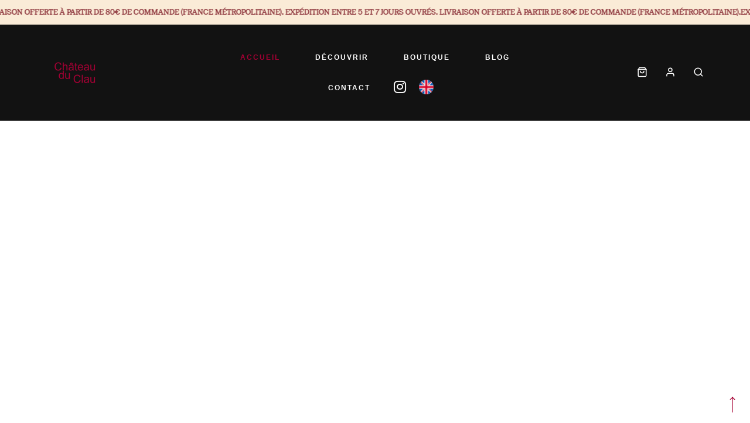

--- FILE ---
content_type: text/html; charset=UTF-8
request_url: https://chateauduclau.com/
body_size: 18342
content:
<!DOCTYPE html><html lang="fr-FR" class="gg-theme-style-light"><head><meta charset="UTF-8"><meta name="viewport" content="width=device-width, initial-scale=1, maximum-scale=1"><link rel="profile" href="https://gmpg.org/xfn/11"><link rel="pingback" href="https://chateauduclau.com/xmlrpc.php">  <meta name='robots' content='index, follow, max-image-preview:large, max-snippet:-1, max-video-preview:-1' /><title>Château du Clau - Producteur de jus de fruits haut de gamme naturels et pétillants.</title><link rel="stylesheet" href="https://fonts.googleapis.com/css?family=Roboto%3A900%2C400%2C100%2C500&#038;subset=latin&#038;display=swap" /><meta name="description" content="Château du Clau produit des jus de fruits haut de gamme et artisanaux. Génération après génération nous suivons chaque fruit du pépin au verre pour vous proposer des jus de fruits naturels et pétillants rappellant les notes raffinées de notre terroir. Une autre idée du luxe." /><link rel="canonical" href="https://chateauduclau.com/" /><meta property="og:locale" content="fr_FR" /><meta property="og:type" content="website" /><meta property="og:title" content="Château du Clau - Producteur de jus de fruits haut de gamme naturels et pétillants." /><meta property="og:description" content="Château du Clau produit des jus de fruits haut de gamme et artisanaux. Génération après génération nous suivons chaque fruit du pépin au verre pour vous proposer des jus de fruits naturels et pétillants rappellant les notes raffinées de notre terroir. Une autre idée du luxe." /><meta property="og:url" content="https://chateauduclau.com/" /><meta property="og:site_name" content="Chateau Du Clau - Jus de fruits haut de gamme" /><meta property="article:modified_time" content="2026-01-04T15:09:11+00:00" /><meta name="twitter:card" content="summary_large_image" /> <script type="application/ld+json" class="yoast-schema-graph">{"@context":"https://schema.org","@graph":[{"@type":"WebPage","@id":"https://chateauduclau.com/","url":"https://chateauduclau.com/","name":"Château du Clau - Producteur de jus de fruits haut de gamme naturels et pétillants.","isPartOf":{"@id":"https://chateauduclau.com/#website"},"datePublished":"2016-03-10T10:44:30+00:00","dateModified":"2026-01-04T15:09:11+00:00","description":"Château du Clau produit des jus de fruits haut de gamme et artisanaux. Génération après génération nous suivons chaque fruit du pépin au verre pour vous proposer des jus de fruits naturels et pétillants rappellant les notes raffinées de notre terroir. Une autre idée du luxe.","breadcrumb":{"@id":"https://chateauduclau.com/#breadcrumb"},"inLanguage":"fr-FR","potentialAction":[{"@type":"ReadAction","target":["https://chateauduclau.com/"]}]},{"@type":"BreadcrumbList","@id":"https://chateauduclau.com/#breadcrumb","itemListElement":[{"@type":"ListItem","position":1,"name":"Accueil"}]},{"@type":"WebSite","@id":"https://chateauduclau.com/#website","url":"https://chateauduclau.com/","name":"Chateau Du Clau - Jus de fruits haut de gamme","description":"Jus de fruits haut de gamme","potentialAction":[{"@type":"SearchAction","target":{"@type":"EntryPoint","urlTemplate":"https://chateauduclau.com/?s={search_term_string}"},"query-input":{"@type":"PropertyValueSpecification","valueRequired":true,"valueName":"search_term_string"}}],"inLanguage":"fr-FR"}]}</script> <link rel='dns-prefetch' href='//fonts.googleapis.com' /><link href='https://fonts.gstatic.com' crossorigin rel='preconnect' /><link rel="alternate" type="application/rss+xml" title="Chateau Du Clau - Jus de fruits haut de gamme &raquo; Flux" href="https://chateauduclau.com/feed/" /><style id='wp-img-auto-sizes-contain-inline-css' type='text/css'>img:is([sizes=auto i],[sizes^="auto," i]){contain-intrinsic-size:3000px 1500px}</style><link rel='stylesheet' id='sbi_styles-css' href='https://chateauduclau.com/wp-content/plugins/instagram-feed/css/sbi-styles.min.css?ver=6.10.0' type='text/css' media='all' /><style id='wp-block-library-inline-css' type='text/css'>:root{--wp-block-synced-color:#7a00df;--wp-block-synced-color--rgb:122,0,223;--wp-bound-block-color:var(--wp-block-synced-color);--wp-editor-canvas-background:#ddd;--wp-admin-theme-color:#007cba;--wp-admin-theme-color--rgb:0,124,186;--wp-admin-theme-color-darker-10:#006ba1;--wp-admin-theme-color-darker-10--rgb:0,107,160.5;--wp-admin-theme-color-darker-20:#005a87;--wp-admin-theme-color-darker-20--rgb:0,90,135;--wp-admin-border-width-focus:2px}@media (min-resolution:192dpi){:root{--wp-admin-border-width-focus:1.5px}}.wp-element-button{cursor:pointer}:root .has-very-light-gray-background-color{background-color:#eee}:root .has-very-dark-gray-background-color{background-color:#313131}:root .has-very-light-gray-color{color:#eee}:root .has-very-dark-gray-color{color:#313131}:root .has-vivid-green-cyan-to-vivid-cyan-blue-gradient-background{background:linear-gradient(135deg,#00d084,#0693e3)}:root .has-purple-crush-gradient-background{background:linear-gradient(135deg,#34e2e4,#4721fb 50%,#ab1dfe)}:root .has-hazy-dawn-gradient-background{background:linear-gradient(135deg,#faaca8,#dad0ec)}:root .has-subdued-olive-gradient-background{background:linear-gradient(135deg,#fafae1,#67a671)}:root .has-atomic-cream-gradient-background{background:linear-gradient(135deg,#fdd79a,#004a59)}:root .has-nightshade-gradient-background{background:linear-gradient(135deg,#330968,#31cdcf)}:root .has-midnight-gradient-background{background:linear-gradient(135deg,#020381,#2874fc)}:root{--wp--preset--font-size--normal:16px;--wp--preset--font-size--huge:42px}.has-regular-font-size{font-size:1em}.has-larger-font-size{font-size:2.625em}.has-normal-font-size{font-size:var(--wp--preset--font-size--normal)}.has-huge-font-size{font-size:var(--wp--preset--font-size--huge)}.has-text-align-center{text-align:center}.has-text-align-left{text-align:left}.has-text-align-right{text-align:right}.has-fit-text{white-space:nowrap!important}#end-resizable-editor-section{display:none}.aligncenter{clear:both}.items-justified-left{justify-content:flex-start}.items-justified-center{justify-content:center}.items-justified-right{justify-content:flex-end}.items-justified-space-between{justify-content:space-between}.screen-reader-text{border:0;clip-path:inset(50%);height:1px;margin:-1px;overflow:hidden;padding:0;position:absolute;width:1px;word-wrap:normal!important}.screen-reader-text:focus{background-color:#ddd;clip-path:none;color:#444;display:block;font-size:1em;height:auto;left:5px;line-height:normal;padding:15px 23px 14px;text-decoration:none;top:5px;width:auto;z-index:100000}html :where(.has-border-color){border-style:solid}html :where([style*=border-top-color]){border-top-style:solid}html :where([style*=border-right-color]){border-right-style:solid}html :where([style*=border-bottom-color]){border-bottom-style:solid}html :where([style*=border-left-color]){border-left-style:solid}html :where([style*=border-width]){border-style:solid}html :where([style*=border-top-width]){border-top-style:solid}html :where([style*=border-right-width]){border-right-style:solid}html :where([style*=border-bottom-width]){border-bottom-style:solid}html :where([style*=border-left-width]){border-left-style:solid}html :where(img[class*=wp-image-]){height:auto;max-width:100%}:where(figure){margin:0 0 1em}html :where(.is-position-sticky){--wp-admin--admin-bar--position-offset:var(--wp-admin--admin-bar--height,0)}@media screen and (max-width:600px){html :where(.is-position-sticky){--wp-admin--admin-bar--position-offset:0}}</style><link data-minify="1" rel='stylesheet' id='wc-blocks-style-css' href='https://chateauduclau.com/wp-content/cache/min/1/wp-content/plugins/woocommerce/assets/client/blocks/wc-blocks-d4134b3bc4e799078c16bafb031bd8e6.css' type='text/css' media='all' /><style id='global-styles-inline-css' type='text/css'>:root{--wp--preset--aspect-ratio--square:1;--wp--preset--aspect-ratio--4-3:4/3;--wp--preset--aspect-ratio--3-4:3/4;--wp--preset--aspect-ratio--3-2:3/2;--wp--preset--aspect-ratio--2-3:2/3;--wp--preset--aspect-ratio--16-9:16/9;--wp--preset--aspect-ratio--9-16:9/16;--wp--preset--color--black:#000000;--wp--preset--color--cyan-bluish-gray:#abb8c3;--wp--preset--color--white:#ffffff;--wp--preset--color--pale-pink:#f78da7;--wp--preset--color--vivid-red:#cf2e2e;--wp--preset--color--luminous-vivid-orange:#ff6900;--wp--preset--color--luminous-vivid-amber:#fcb900;--wp--preset--color--light-green-cyan:#7bdcb5;--wp--preset--color--vivid-green-cyan:#00d084;--wp--preset--color--pale-cyan-blue:#8ed1fc;--wp--preset--color--vivid-cyan-blue:#0693e3;--wp--preset--color--vivid-purple:#9b51e0;--wp--preset--gradient--vivid-cyan-blue-to-vivid-purple:linear-gradient(135deg,rgb(6,147,227) 0%,rgb(155,81,224) 100%);--wp--preset--gradient--light-green-cyan-to-vivid-green-cyan:linear-gradient(135deg,rgb(122,220,180) 0%,rgb(0,208,130) 100%);--wp--preset--gradient--luminous-vivid-amber-to-luminous-vivid-orange:linear-gradient(135deg,rgb(252,185,0) 0%,rgb(255,105,0) 100%);--wp--preset--gradient--luminous-vivid-orange-to-vivid-red:linear-gradient(135deg,rgb(255,105,0) 0%,rgb(207,46,46) 100%);--wp--preset--gradient--very-light-gray-to-cyan-bluish-gray:linear-gradient(135deg,rgb(238,238,238) 0%,rgb(169,184,195) 100%);--wp--preset--gradient--cool-to-warm-spectrum:linear-gradient(135deg,rgb(74,234,220) 0%,rgb(151,120,209) 20%,rgb(207,42,186) 40%,rgb(238,44,130) 60%,rgb(251,105,98) 80%,rgb(254,248,76) 100%);--wp--preset--gradient--blush-light-purple:linear-gradient(135deg,rgb(255,206,236) 0%,rgb(152,150,240) 100%);--wp--preset--gradient--blush-bordeaux:linear-gradient(135deg,rgb(254,205,165) 0%,rgb(254,45,45) 50%,rgb(107,0,62) 100%);--wp--preset--gradient--luminous-dusk:linear-gradient(135deg,rgb(255,203,112) 0%,rgb(199,81,192) 50%,rgb(65,88,208) 100%);--wp--preset--gradient--pale-ocean:linear-gradient(135deg,rgb(255,245,203) 0%,rgb(182,227,212) 50%,rgb(51,167,181) 100%);--wp--preset--gradient--electric-grass:linear-gradient(135deg,rgb(202,248,128) 0%,rgb(113,206,126) 100%);--wp--preset--gradient--midnight:linear-gradient(135deg,rgb(2,3,129) 0%,rgb(40,116,252) 100%);--wp--preset--font-size--small:13px;--wp--preset--font-size--medium:20px;--wp--preset--font-size--large:36px;--wp--preset--font-size--x-large:42px;--wp--preset--spacing--20:0.44rem;--wp--preset--spacing--30:0.67rem;--wp--preset--spacing--40:1rem;--wp--preset--spacing--50:1.5rem;--wp--preset--spacing--60:2.25rem;--wp--preset--spacing--70:3.38rem;--wp--preset--spacing--80:5.06rem;--wp--preset--shadow--natural:6px 6px 9px rgba(0, 0, 0, 0.2);--wp--preset--shadow--deep:12px 12px 50px rgba(0, 0, 0, 0.4);--wp--preset--shadow--sharp:6px 6px 0px rgba(0, 0, 0, 0.2);--wp--preset--shadow--outlined:6px 6px 0px -3px rgb(255, 255, 255), 6px 6px rgb(0, 0, 0);--wp--preset--shadow--crisp:6px 6px 0px rgb(0, 0, 0)}:where(.is-layout-flex){gap:.5em}:where(.is-layout-grid){gap:.5em}body .is-layout-flex{display:flex}.is-layout-flex{flex-wrap:wrap;align-items:center}.is-layout-flex>:is(*,div){margin:0}body .is-layout-grid{display:grid}.is-layout-grid>:is(*,div){margin:0}:where(.wp-block-columns.is-layout-flex){gap:2em}:where(.wp-block-columns.is-layout-grid){gap:2em}:where(.wp-block-post-template.is-layout-flex){gap:1.25em}:where(.wp-block-post-template.is-layout-grid){gap:1.25em}.has-black-color{color:var(--wp--preset--color--black)!important}.has-cyan-bluish-gray-color{color:var(--wp--preset--color--cyan-bluish-gray)!important}.has-white-color{color:var(--wp--preset--color--white)!important}.has-pale-pink-color{color:var(--wp--preset--color--pale-pink)!important}.has-vivid-red-color{color:var(--wp--preset--color--vivid-red)!important}.has-luminous-vivid-orange-color{color:var(--wp--preset--color--luminous-vivid-orange)!important}.has-luminous-vivid-amber-color{color:var(--wp--preset--color--luminous-vivid-amber)!important}.has-light-green-cyan-color{color:var(--wp--preset--color--light-green-cyan)!important}.has-vivid-green-cyan-color{color:var(--wp--preset--color--vivid-green-cyan)!important}.has-pale-cyan-blue-color{color:var(--wp--preset--color--pale-cyan-blue)!important}.has-vivid-cyan-blue-color{color:var(--wp--preset--color--vivid-cyan-blue)!important}.has-vivid-purple-color{color:var(--wp--preset--color--vivid-purple)!important}.has-black-background-color{background-color:var(--wp--preset--color--black)!important}.has-cyan-bluish-gray-background-color{background-color:var(--wp--preset--color--cyan-bluish-gray)!important}.has-white-background-color{background-color:var(--wp--preset--color--white)!important}.has-pale-pink-background-color{background-color:var(--wp--preset--color--pale-pink)!important}.has-vivid-red-background-color{background-color:var(--wp--preset--color--vivid-red)!important}.has-luminous-vivid-orange-background-color{background-color:var(--wp--preset--color--luminous-vivid-orange)!important}.has-luminous-vivid-amber-background-color{background-color:var(--wp--preset--color--luminous-vivid-amber)!important}.has-light-green-cyan-background-color{background-color:var(--wp--preset--color--light-green-cyan)!important}.has-vivid-green-cyan-background-color{background-color:var(--wp--preset--color--vivid-green-cyan)!important}.has-pale-cyan-blue-background-color{background-color:var(--wp--preset--color--pale-cyan-blue)!important}.has-vivid-cyan-blue-background-color{background-color:var(--wp--preset--color--vivid-cyan-blue)!important}.has-vivid-purple-background-color{background-color:var(--wp--preset--color--vivid-purple)!important}.has-black-border-color{border-color:var(--wp--preset--color--black)!important}.has-cyan-bluish-gray-border-color{border-color:var(--wp--preset--color--cyan-bluish-gray)!important}.has-white-border-color{border-color:var(--wp--preset--color--white)!important}.has-pale-pink-border-color{border-color:var(--wp--preset--color--pale-pink)!important}.has-vivid-red-border-color{border-color:var(--wp--preset--color--vivid-red)!important}.has-luminous-vivid-orange-border-color{border-color:var(--wp--preset--color--luminous-vivid-orange)!important}.has-luminous-vivid-amber-border-color{border-color:var(--wp--preset--color--luminous-vivid-amber)!important}.has-light-green-cyan-border-color{border-color:var(--wp--preset--color--light-green-cyan)!important}.has-vivid-green-cyan-border-color{border-color:var(--wp--preset--color--vivid-green-cyan)!important}.has-pale-cyan-blue-border-color{border-color:var(--wp--preset--color--pale-cyan-blue)!important}.has-vivid-cyan-blue-border-color{border-color:var(--wp--preset--color--vivid-cyan-blue)!important}.has-vivid-purple-border-color{border-color:var(--wp--preset--color--vivid-purple)!important}.has-vivid-cyan-blue-to-vivid-purple-gradient-background{background:var(--wp--preset--gradient--vivid-cyan-blue-to-vivid-purple)!important}.has-light-green-cyan-to-vivid-green-cyan-gradient-background{background:var(--wp--preset--gradient--light-green-cyan-to-vivid-green-cyan)!important}.has-luminous-vivid-amber-to-luminous-vivid-orange-gradient-background{background:var(--wp--preset--gradient--luminous-vivid-amber-to-luminous-vivid-orange)!important}.has-luminous-vivid-orange-to-vivid-red-gradient-background{background:var(--wp--preset--gradient--luminous-vivid-orange-to-vivid-red)!important}.has-very-light-gray-to-cyan-bluish-gray-gradient-background{background:var(--wp--preset--gradient--very-light-gray-to-cyan-bluish-gray)!important}.has-cool-to-warm-spectrum-gradient-background{background:var(--wp--preset--gradient--cool-to-warm-spectrum)!important}.has-blush-light-purple-gradient-background{background:var(--wp--preset--gradient--blush-light-purple)!important}.has-blush-bordeaux-gradient-background{background:var(--wp--preset--gradient--blush-bordeaux)!important}.has-luminous-dusk-gradient-background{background:var(--wp--preset--gradient--luminous-dusk)!important}.has-pale-ocean-gradient-background{background:var(--wp--preset--gradient--pale-ocean)!important}.has-electric-grass-gradient-background{background:var(--wp--preset--gradient--electric-grass)!important}.has-midnight-gradient-background{background:var(--wp--preset--gradient--midnight)!important}.has-small-font-size{font-size:var(--wp--preset--font-size--small)!important}.has-medium-font-size{font-size:var(--wp--preset--font-size--medium)!important}.has-large-font-size{font-size:var(--wp--preset--font-size--large)!important}.has-x-large-font-size{font-size:var(--wp--preset--font-size--x-large)!important}</style><style id='classic-theme-styles-inline-css' type='text/css'>
/*! This file is auto-generated */
.wp-block-button__link{color:#fff;background-color:#32373c;border-radius:9999px;box-shadow:none;text-decoration:none;padding:calc(.667em + 2px) calc(1.333em + 2px);font-size:1.125em}.wp-block-file__button{background:#32373c;color:#fff;text-decoration:none}</style><link data-minify="1" rel='stylesheet' id='contact-form-7-css' href='https://chateauduclau.com/wp-content/cache/min/1/wp-content/plugins/contact-form-7/includes/css/styles-0572a04be888884eccf2a24982373e60.css' type='text/css' media='all' /><link data-minify="1" rel='stylesheet' id='simple-banner-style-css' href='https://chateauduclau.com/wp-content/cache/min/1/wp-content/plugins/simple-banner/simple-banner-73654e737977d11249dc0cc32eafe37d.css' type='text/css' media='all' /><link data-minify="1" rel='stylesheet' id='uaf_client_css-css' href='https://chateauduclau.com/wp-content/cache/min/1/wp-content/uploads/useanyfont/uaf-689898ac9ef2e570c4ea18e2a98fb3a5.css' type='text/css' media='all' /><style id='woocommerce-inline-inline-css' type='text/css'>.woocommerce form .form-row .required{visibility:visible}</style><link rel='stylesheet' id='bootstrap-css' href='https://chateauduclau.com/wp-content/themes/villenoir/assets/bootstrap/css/bootstrap.min.css?ver=5.9.9' type='text/css' media='all' /><link rel='stylesheet' id='font-awesome-css' href='https://chateauduclau.com/wp-content/themes/villenoir/assets/font-awesome/css/font-awesome.min.css?ver=5.9.9' type='text/css' media='all' /><link data-minify="1" rel='stylesheet' id='isotope-css' href='https://chateauduclau.com/wp-content/cache/min/1/wp-content/themes/villenoir/styles/isotope-04a42f6790bd2861dddd16d0b00e9da5.css' type='text/css' media='all' /><link data-minify="1" rel='stylesheet' id='magnific-popup-css' href='https://chateauduclau.com/wp-content/cache/min/1/wp-content/themes/villenoir/styles/magnific-popup-e39a4a664ab0ef7d782293ba5b52962f.css' type='text/css' media='all' /><link data-minify="1" rel='stylesheet' id='slick-css' href='https://chateauduclau.com/wp-content/cache/min/1/wp-content/themes/villenoir/assets/slick/slick-a45b80eb04b342975f2b09b027f37467.css' type='text/css' media='all' /><link rel='stylesheet' id='villenoir-bootval-css' href='https://chateauduclau.com/wp-content/themes/villenoir/assets/bootstrap-validator/css/formValidation.min.css?ver=5.9.9' type='text/css' media='all' /><link data-minify="1" rel='stylesheet' id='villenoir-style-css' href='https://chateauduclau.com/wp-content/cache/min/1/wp-content/themes/villenoir/style-9d0287708f92db8d64acaecc908c627e.css' type='text/css' media='all' /><style id='villenoir-style-inline-css' type='text/css'>body.gg-page-header-style2.wpb-is-on #content,body.home.wpb-is-on #content{padding:0px!important}#content{padding-top:0}.woocommerce .shop_attributes th{vertical-align:unset}img.attachment-woocommerce_single.size-woocommerce_single.wp-post-image{width:40%!important;margin-left:100px}h1.product_title.entry-title{margin-bottom:25px!important}span.bottle-size{margin:10px!important}@media only screen and (max-width:768px){.wpb-js-composer .wpb_gallery .wpb_flexslider .flex-control-nav{background:none!important}div.header-page-description{margin-left:40px!important;margin-right:0px!important}div.header-page-description div{width:270px!important;margin-right:25px;color:#ffffff!important}div.header-page-description p{width:270px}.products .product img{max-height:250px;width:auto}.woocommerce-price-suffix{display:none}}@media only screen and (min-width:768px){img.attachment-woocommerce_single.size-woocommerce_single.wp-post-image{width:35%!important;margin-left:150px}div.summary.entry-summary{letter-spacing:1px}h1.product_title.entry-title{margin-bottom:25px!important}p.price{line-height:.60em}.vc_btn3-container.vc_btn3-inline{margin-bottom:30px!important}form.variations_form.cart{margin-top:-25px!important}body.gg-page-header-style2.wpb-is-on #content,body.home.wpb-is-on #content{padding:0px!important}.wpb_row:not(.vc_inner),.vc_row.wpb_row:not(.vc_inner){margin:0px!important}.woocommerce.single-product.wpb-is-on #content{padding:0px!important}.woocommerce .product .summary .single_variation_wrap{margin-top:30px!important}img.attachment-woocommerce_thumbnail.size-woocommerce_thumbnail.wp-post-image{height:300px}.wp-post-image{height:370px;max-width:400px}.products .product .gg-product-meta-wrapper .woocommerce-price-suffix{display:none!important}h2.woocommerce-loop-product__title{margin-top:5px!important;margin-bottom:5px!important}.post-type-archive.wpb-is-on #content{padding:5px}.woocommerce div.product div.images img{width:35%!important;height:auto;margin-left:100px}div.header-page-description div{color:#fff}div.gg-product-meta-wrapper dl dt{width:30%!important}div.gg-product-meta-wrapper dl dd{width:70%!important;padding-left:0}div.gg-product-meta-wrapper dl{padding-left:3%!important;padding-right:3%!important}}@media only screen and (min-width:600px){img.attachment-woocommerce_single.size-woocommerce_single.wp-post-image{margin-left:100px}div.gg-product-meta-wrapper dl dt{width:30%!important}div.gg-product-meta-wrapper dl dd{width:70%!important;padding-left:0 important !}.gg-shop-style1 .products .product .gg-product-meta-wrapper dt:after{right:-50px!important}}.facebook,.instagram{padding:7px 13px 7px 13px;font-size:1.6em}.icon-wrapper a{display:inline-block!important}.nav>li>a>img{padding-bottom:3px}.products .product .gg-product-meta-wrapper .woocommerce-price-suffix{display:none}.products .product img{max-height:350px;width:auto}:root,html.gg-theme-style-light{--headings-font:Helvetica;--body-font:Helvetica;--links-elements-color:#a50034}</style><link data-minify="1" rel='stylesheet' id='villenoir-responsive-css' href='https://chateauduclau.com/wp-content/cache/min/1/wp-content/themes/villenoir/styles/responsive-f98bd9cbeb18a2700bf49253f028b349.css' type='text/css' media='all' /><link data-minify="1" rel='stylesheet' id='villenoir-woocommerce-css' href='https://chateauduclau.com/wp-content/cache/min/1/wp-content/themes/villenoir/styles/gg-woocommerce-178010db171208c7819a6b42d2ac9211.css' type='text/css' media='all' /><link rel='stylesheet' id='js_composer_front-css' href='https://chateauduclau.com/wp-content/plugins/js_composer/assets/css/js_composer.min.css?ver=6.11.0' type='text/css' media='all' /><style id='rocket-lazyload-inline-css' type='text/css'>.rll-youtube-player{position:relative;padding-bottom:56.23%;height:0;overflow:hidden;max-width:100%}.rll-youtube-player iframe{position:absolute;top:0;left:0;width:100%;height:100%;z-index:100;background:0 0}.rll-youtube-player img{bottom:0;display:block;left:0;margin:auto;max-width:100%;width:100%;position:absolute;right:0;top:0;border:none;height:auto;cursor:pointer;-webkit-transition:.4s all;-moz-transition:.4s all;transition:.4s all}.rll-youtube-player img:hover{-webkit-filter:brightness(75%)}.rll-youtube-player .play{height:72px;width:72px;left:50%;top:50%;margin-left:-36px;margin-top:-36px;position:absolute;background:url(https://chateauduclau.com/wp-content/plugins/wp-rocket/assets/img/youtube.png) no-repeat;cursor:pointer}</style> <script type="text/javascript" src="https://chateauduclau.com/wp-includes/js/jquery/jquery.min.js?ver=3.7.1" id="jquery-core-js"></script>     <script type="text/javascript" id="wc-add-to-cart-js-extra">/* <![CDATA[ */ var wc_add_to_cart_params = {"ajax_url":"/wp-admin/admin-ajax.php","wc_ajax_url":"/?wc-ajax=%%endpoint%%","i18n_view_cart":"Voir le panier","cart_url":"https://chateauduclau.com/cart/","is_cart":"","cart_redirect_after_add":"no"};
//# sourceURL=wc-add-to-cart-js-extra /* ]]> */</script>     <link rel="https://api.w.org/" href="https://chateauduclau.com/wp-json/" /><link rel="alternate" title="JSON" type="application/json" href="https://chateauduclau.com/wp-json/wp/v2/pages/193" /><style id="simple-banner-position" type="text/css">.simple-banner{position:sticky}</style><style id="simple-banner-font-size" type="text/css">.simple-banner .simple-banner-text{font-size:12px}</style><style id="simple-banner-background-color" type="text/css">.simple-banner{background:#faebd7}</style><style id="simple-banner-text-color" type="text/css">.simple-banner .simple-banner-text{color:#8a3038}</style><style id="simple-banner-link-color" type="text/css">.simple-banner .simple-banner-text a{color:#D3D3D3}</style><style id="simple-banner-z-index" type="text/css">.simple-banner{z-index:99}</style><style id="simple-banner-custom-css" type="text/css">.simple-banner{width:100%;white-space:nowrap;overflow:hidden;text-overflow:clip}</style><style id="simple-banner-scrolling-custom-css" type="text/css">.simple-banner.simple-banner-scrolling{position:fixed;top:0}</style><style id="simple-banner-text-custom-css" type="text/css">.simple-banner .simple-banner-text{display:inline-block;z-index:0;font-weight:900;animation:marquee 50s linear infinite}</style><style id="simple-banner-site-custom-css-dummy" type="text/css"></style> <noscript><style>.woocommerce-product-gallery{opacity:1!important}</style></noscript><style type="text/css">.recentcomments a{display:inline!important;padding:0!important;margin:0!important}</style><meta name="generator" content="Powered by WPBakery Page Builder - drag and drop page builder for WordPress."/><meta name="generator" content="Powered by Slider Revolution 6.6.13 - responsive, Mobile-Friendly Slider Plugin for WordPress with comfortable drag and drop interface." /><link rel="icon" href="https://chateauduclau.com/wp-content/uploads/2017/04/cropped-pomme-1-32x32.png" sizes="32x32" /><link rel="icon" href="https://chateauduclau.com/wp-content/uploads/2017/04/cropped-pomme-1-192x192.png" sizes="192x192" /><link rel="apple-touch-icon" href="https://chateauduclau.com/wp-content/uploads/2017/04/cropped-pomme-1-180x180.png" /><meta name="msapplication-TileImage" content="https://chateauduclau.com/wp-content/uploads/2017/04/cropped-pomme-1-270x270.png" />  <style type="text/css" id="wp-custom-css">.nav>li>a>img{padding-bottom:3px}input[type="password"],input[type="date"],input[type="datetime"],input[type="email"],input[type="number"],input[type="search"],input[type="tel"],input[type="time"],input[type="url"],textarea,input[type="text"],.form-control{width:42%}li.icon-wrapper{display:flex!important;place-content:center}.icon-wrapper a:first-child{display:none!important}li.icon-wrapper a>img{position:relative!important;width:25px}li.icon-wrapper>a{padding:10px}@media(max-width:480px){.wpb-js-composer .vc_btn3.vc_btn3-size-md{margin-bottom:15px}.vc_custom_1460370683208{padding-bottom:50px}}@keyframes marquee{0%{transform:translateX(0)}100%{transform:translateX(-100%)}}@media only screen and (max-width:821px){.primary-navigation-open .navbar-grid{top:40px}body.gg-has-stiky-menu .navbar-fixed-top{left:0;right:0;top:42px!important;position:fixed;z-index:99}}.gg-shop-style1 .products .product .gg-product-meta-wrapper dd{display:contents}</style><style type="text/css" data-type="vc_shortcodes-custom-css">.vc_custom_1519848791889{margin-bottom:0px!important;padding-top:0px!important;padding-bottom:0px!important;background-position:center!important;background-repeat:no-repeat!important;background-size:contain!important}.vc_custom_1519324537795{padding-bottom:35px!important;background-color:#f1f1f1!important}.vc_custom_1457623848687{background-color:#f1f1f1!important}.vc_custom_1519848595970{padding-top:0px!important;background-color:#f1f1f1!important}.vc_custom_1519848616100{background-image:url(https://chateauduclau.com/wp-content/uploads/2016/03/tandem-bike-905067.jpg?id=1216)!important;background-position:center!important;background-repeat:no-repeat!important;background-size:cover!important}.vc_custom_1527175041769{background-image:url(https://chateauduclau.com/wp-content/uploads/2017/12/chateauduclauflipeHR02.jpg?id=1864)!important;background-position:center!important;background-repeat:no-repeat!important;background-size:cover!important}.vc_custom_1519057738715{margin-bottom:0px!important;padding-top:20%!important;padding-right:30px!important;padding-bottom:20%!important;padding-left:30px!important}.vc_custom_1526646901360{margin-bottom:5px!important}.vc_custom_1519848699351{margin-top:0px!important;margin-bottom:0px!important}.vc_custom_1460628359633{margin-top:0px!important;margin-right:0px!important;margin-bottom:0px!important;margin-left:0px!important;padding-top:0px!important;padding-right:0px!important;padding-bottom:0px!important;padding-left:0px!important}.vc_custom_1519849641994{padding-right:30px!important;padding-left:30px!important}.vc_custom_1746175165292{margin-top:0px!important;margin-right:0px!important;margin-bottom:0px!important;margin-left:0px!important;padding-top:0px!important;padding-right:0px!important;padding-bottom:0px!important;padding-left:0px!important}.vc_custom_1766393664511{margin-bottom:5px!important}@media (max-width:768px){.vc_custom_1766393664512{margin-bottom:5px!important}}@media (max-width:480px){.vc_custom_1766393664512{margin-bottom:5px!important}}.vc_custom_1746175290201{margin-bottom:90px!important}@media (max-width:768px){.vc_custom_1746175290201{margin-bottom:90px!important}}@media (max-width:480px){.vc_custom_1746175290202{margin-bottom:90px!important}}.vc_custom_1746175435365{margin-bottom:90px!important;padding-right:0px!important}.vc_custom_1746175370907{margin-right:30px!important;margin-bottom:0px!important}.vc_custom_1589594902506{margin-bottom:0px!important}.vc_custom_1460370683208{padding-right:60px!important}.vc_custom_1470345095676{padding-top:20%!important;padding-right:20%!important;padding-bottom:20%!important;padding-left:20%!important;background:#fff url(https://chateauduclau.com/wp-content/uploads/2016/03/triangles-icn.png?id=315)!important;background-position:0 0!important;background-repeat:no-repeat!important}.vc_custom_1519850645575{padding-left:55px!important}.vc_custom_1589594753674{margin-bottom:0px!important}.vc_custom_1460370625769{padding-top:20%!important;padding-right:20%!important;padding-bottom:20%!important;padding-left:20%!important;background:#fff url(https://okthemes.com/villenoirdemo/wp-content/uploads/2016/03/triangles-icn.png?id=315)!important;background-position:0 0!important;background-repeat:no-repeat!important}.vc_custom_1460370664276{padding-left:60px!important}.vc_custom_1589594789980{margin-bottom:0px!important}.vc_custom_1519850658007{padding-right:55px!important}.vc_custom_1460548154083{padding-top:0px!important}.vc_custom_1481826395848{margin-bottom:90px!important}.vc_custom_1527325829388{margin-right:30px!important;margin-bottom:0px!important}.vc_custom_1527325840458{margin-bottom:0px!important}</style><noscript><style>.wpb_animate_when_almost_visible{opacity:1}</style></noscript><noscript><style id="rocket-lazyload-nojs-css">.rll-youtube-player,[data-lazy-src]{display:none!important}</style></noscript><link rel='stylesheet' id='vc_font_awesome_5_shims-css' href='https://chateauduclau.com/wp-content/plugins/js_composer/assets/lib/bower/font-awesome/css/v4-shims.min.css?ver=6.11.0' type='text/css' media='all' /><link rel='stylesheet' id='vc_font_awesome_5-css' href='https://chateauduclau.com/wp-content/plugins/js_composer/assets/lib/bower/font-awesome/css/all.min.css?ver=6.11.0' type='text/css' media='all' /><link data-minify="1" rel='stylesheet' id='rs-plugin-settings-css' href='https://chateauduclau.com/wp-content/cache/min/1/wp-content/plugins/revslider/public/assets/css/rs6-c0333c1e946034ecf05165c298d3a223.css' type='text/css' media='all' /><style id='rs-plugin-settings-inline-css' type='text/css'>#rev_slider_3_1_wrapper .hebe.tp-bullets:before{content:' ';position:absolute;width:100%;height:100%;background:transparent;padding:10px;margin-left:-10px;margin-top:-10px;box-sizing:content-box}#rev_slider_3_1_wrapper .hebe .tp-bullet{width:3px;height:3px;position:absolute;background:#fff;cursor:pointer;border:5px solid #000;border-radius:50%;box-sizing:content-box;-webkit-perspective:400;perspective:400;-webkit-transform:translatez(.01px);transform:translatez(.01px);transition:all 0.3s}#rev_slider_3_1_wrapper .hebe .tp-bullet.rs-touchhover,#rev_slider_3_1_wrapper .hebe .tp-bullet.selected{background:#000;border-color:#fff}#rev_slider_3_1_wrapper .hebe .tp-bullet-image{position:absolute;width:70px;height:70px;background-position:center center;background-size:cover;visibility:hidden;opacity:0;bottom:3px;transition:all 0.3s;-webkit-transform-style:flat;transform-style:flat;perspective:600;-webkit-perspective:600;transform:scale(0) translateX(-50%) translateY(0%);-webkit-transform:scale(0) translateX(-50%) translateY(0%);transform-origin:0% 100%;-webkit-transform-origin:0% 100%;margin-bottom:15px;border-radius:6px}#rev_slider_3_1_wrapper .hebe .tp-bullet.rs-touchhover .tp-bullet-image{display:block;opacity:1;transform:scale(1) translateX(-50%) translateY(0%);-webkit-transform:scale(1) translateX(-50%) translateY(0%);visibility:visible}#rev_slider_3_1_wrapper .hebe.nav-dir-vertical .tp-bullet-image{bottom:auto;margin-right:15px;margin-bottom:0;right:3px;transform:scale(0) translateX(0) translateY(-50%);-webkit-transform:scale(0) translateX(0) translateY(-50%);transform-origin:100% 0%;-webkit-transform-origin:100% 0%}#rev_slider_3_1_wrapper .hebe.nav-dir-vertical .tp-bullet.rs-touchhover .tp-bullet-image{transform:scale(1) translateX(0) translateY(-50%);-webkit-transform:scale(1) translateX(0) translateY(-50%)}#rev_slider_3_1_wrapper .hebe.nav-dir-vertical.nav-pos-hor-left .tp-bullet-image{bottom:auto;margin-left:15px;margin-bottom:0;left:3px;transform:scale(0) translateX(0) translateY(-50%);-webkit-transform:scale(0) translateX(0) translateY(-50%);transform-origin:0% 0%;-webkit-transform-origin:0% 0%}#rev_slider_3_1_wrapper .hebe.nav-dir-vertical.nav-pos-hor-left .tp-bullet.rs-touchhover .tp-bullet-image{transform:scale(1) translateX(0) translateY(-50%);-webkit-transform:scale(1) translateX(0) translateY(-50%)}#rev_slider_3_1_wrapper .hebe.nav-pos-ver-top.nav-dir-horizontal .tp-bullet-image{bottom:auto;top:3px;transform:scale(0) translateX(-50%) translateY(0%);-webkit-transform:scale(0) translateX(-50%) translateY(0%);transform-origin:0% 0%;-webkit-transform-origin:0% 0%;margin-top:15px;margin-bottom:0}#rev_slider_3_1_wrapper .hebe.nav-pos-ver-top.nav-dir-horizontal .tp-bullet.rs-touchhover .tp-bullet-image{transform:scale(1) translateX(-50%) translateY(0%);-webkit-transform:scale(1) translateX(-50%) translateY(0%)}</style></head><body data-rsssl=1 class="home wp-singular page-template-default page page-id-193 wp-theme-villenoir wp-child-theme-villenoir-child theme-villenoir woocommerce-no-js gg-page-has-header-slider gg-slider-is-under_header gg-page-header-style1 gg-has-stiky-menu gg-has-sticky-logo gg-has-mobile-logo gg-has-style_1-menu pace-not-active gg-shop-style1 wpb-js-composer js-comp-ver-6.11.0 vc_responsive wpb-is-on"><div id="simple-banner" class="simple-banner"><div class="simple-banner-text"><span>EXPÉDITION ENTRE 5 ET 7 JOURS OUVRÉS. LIVRAISON OFFERTE À PARTIR DE 80€ DE COMMANDE (FRANCE MÉTROPOLITAINE). EXPÉDITION ENTRE 5 ET 7 JOURS OUVRÉS. LIVRAISON OFFERTE À PARTIR DE 80€ DE COMMANDE (FRANCE MÉTROPOLITAINE).EXPÉDITION ENTRE 5 ET 7 JOURS OUVRÉS. LIVRAISON OFFERTE À PARTIR DE 80€ DE COMMANDE (FRANCE MÉTROPOLITAINE). EXPÉDITION ENTRE 5 ET 7 JOURS OUVRÉS. LIVRAISON OFFERTE À PARTIR DE 80€ DE COMMANDE (FRANCE MÉTROPOLITAINE). EXPÉDITION ENTRE 5 ET 7 JOURS OUVRÉS. LIVRAISON OFFERTE À PARTIR DE 80€ DE COMMANDE (FRANCE MÉTROPOLITAINE).</span></div></div><div id="site-preloader" class="site-preloader"><div class="pace-progress" data-progress="0"><div class="pace-progress-inner"></div></div></div><div class="site-wrapper"><header class="site-header default"><nav class="navbar navbar-default navbar-expand-lg"><div class="container navbar-header-wrapper"><div class="navbar-grid" id="main-navbar"><div class="menu-button-container"><ul><li class="gg-woo-mini-cart"> <a id="quick_cart" data-target="open-cart" href="https://chateauduclau.com/cart/" title="View your shopping cart"> <span> <svg xmlns="http://www.w3.org/2000/svg" width="24" height="24" viewBox="0 0 24 24" fill="none" stroke="currentColor" stroke-width="2" stroke-linecap="round" stroke-linejoin="round" class="feather feather-shopping-bag"><path d="M6 2L3 6v14a2 2 0 0 0 2 2h14a2 2 0 0 0 2-2V6l-3-4z"></path><line x1="3" y1="6" x2="21" y2="6"></line><path d="M16 10a4 4 0 0 1-8 0"></path></svg> </span> </a></li></ul> <button id="primary-mobile-menu" class="button" aria-controls="primary-menu-list" aria-expanded="false"> <span class="dropdown-icon open"><span>Menu</span> <svg class="svg-icon" width="24" height="24" aria-hidden="true" role="img" focusable="false" viewBox="0 0 24 24" fill="none" xmlns="http://www.w3.org/2000/svg"><path fill-rule="evenodd" clip-rule="evenodd" d="M4.5 6H19.5V7.5H4.5V6ZM4.5 12H19.5V13.5H4.5V12ZM19.5 18H4.5V19.5H19.5V18Z" fill="currentColor"></path></svg> </span> <span class="dropdown-icon close"><span>Close</span> <svg class="svg-icon" width="24" height="24" aria-hidden="true" role="img" focusable="false" viewBox="0 0 24 24" fill="none" xmlns="http://www.w3.org/2000/svg"><path fill-rule="evenodd" clip-rule="evenodd" d="M12 10.9394L5.53033 4.46973L4.46967 5.53039L10.9393 12.0001L4.46967 18.4697L5.53033 19.5304L12 13.0607L18.4697 19.5304L19.5303 18.4697L13.0607 12.0001L19.5303 5.53039L18.4697 4.46973L12 10.9394Z" fill="currentColor"></path></svg> </span> </button></div><div class="logo-wrapper"> <a class="brand" href="https://chateauduclau.com/" title="Chateau Du Clau &#8211; Jus de fruits haut de gamme" rel="home"> <img style=" margin: 5px 0 0 2px;" class="brand" src="data:image/svg+xml,%3Csvg%20xmlns='http://www.w3.org/2000/svg'%20viewBox='0%200%2094%2061'%3E%3C/svg%3E" width="94" height="61" alt="Chateau Du Clau &#8211; Jus de fruits haut de gamme" data-lazy-src="https://chateauduclau.com/wp-content/uploads/2018/03/Logo-e1520857511743.png" /><noscript><img style=" margin: 5px 0 0 2px;" class="brand" src="https://chateauduclau.com/wp-content/uploads/2018/03/Logo-e1520857511743.png" width="94" height="61" alt="Chateau Du Clau &#8211; Jus de fruits haut de gamme" /></noscript> </a> <a class="sticky-brand" href="https://chateauduclau.com/" title="Chateau Du Clau &#8211; Jus de fruits haut de gamme" rel="home"> <img style="" src="data:image/svg+xml,%3Csvg%20xmlns='http://www.w3.org/2000/svg'%20viewBox='0%200%2094%2061'%3E%3C/svg%3E" width="94" height="61" alt="Chateau Du Clau &#8211; Jus de fruits haut de gamme" data-lazy-src="https://chateauduclau.com/wp-content/uploads/2018/03/Logo-e1520857511743.png" /><noscript><img style="" src="https://chateauduclau.com/wp-content/uploads/2018/03/Logo-e1520857511743.png" width="94" height="61" alt="Chateau Du Clau &#8211; Jus de fruits haut de gamme" /></noscript> </a> <a class="mobile-brand" href="https://chateauduclau.com/" title="Chateau Du Clau &#8211; Jus de fruits haut de gamme" rel="home"> <img style="" src="data:image/svg+xml,%3Csvg%20xmlns='http://www.w3.org/2000/svg'%20viewBox='0%200%20103%2060'%3E%3C/svg%3E" width="103" height="60" alt="Chateau Du Clau &#8211; Jus de fruits haut de gamme" data-lazy-src="https://chateauduclau.com/wp-content/uploads/2018/03/Logo-Clau-1-1.png" /><noscript><img style="" src="https://chateauduclau.com/wp-content/uploads/2018/03/Logo-Clau-1-1.png" width="103" height="60" alt="Chateau Du Clau &#8211; Jus de fruits haut de gamme" /></noscript> </a></div><ul id="main-menu" class="nav navbar-nav navbar-middle"><li id="menu-item-1199" class="menu-item menu-item-type-post_type menu-item-object-page menu-item-home current-menu-item page_item page-item-193 current_page_item menu-item-1199"><a href="https://chateauduclau.com/" aria-current="page">Accueil</a></li><li id="menu-item-1131" class="menu-item menu-item-type-custom menu-item-object-custom menu-item-has-children menu-item-1131"><a href="#">Découvrir</a><button class="sub-menu-toggle depth-0" aria-expanded="false" onClick="villenoirExpandSubMenu(this)"><span class="icon-plus"><svg viewBox="0 0 24 24" fill="none" xmlns="http://www.w3.org/2000/svg"><path fill-rule="evenodd" clip-rule="evenodd" d="M18 11.2h-5.2V6h-1.6v5.2H6v1.6h5.2V18h1.6v-5.2H18z" fill="currentColor"/></svg></span><span class="icon-minus"><svg viewBox="0 0 24 24" fill="none" xmlns="http://www.w3.org/2000/svg"><path fill-rule="evenodd" clip-rule="evenodd" d="M6 11h12v2H6z" fill="currentColor"/></svg></span><span class="screen-reader-text">Open menu</span></button><ul class="sub-menu"><li id="menu-item-1139" class="menu-item menu-item-type-post_type menu-item-object-page menu-item-1139"><a href="https://chateauduclau.com/la-collection/">La Collection</a></li><li id="menu-item-1138" class="menu-item menu-item-type-post_type menu-item-object-page menu-item-1138"><a href="https://chateauduclau.com/notre-histoire/">Notre Histoire</a></li><li id="menu-item-1141" class="menu-item menu-item-type-post_type menu-item-object-page menu-item-1141"><a href="https://chateauduclau.com/le-chateau/">Le Château</a></li><li id="menu-item-1142" class="menu-item menu-item-type-post_type menu-item-object-page menu-item-1142"><a href="https://chateauduclau.com/nos-artisans/">Nos Artisans</a></li></ul></li><li id="menu-item-1137" class="menu-item menu-item-type-post_type menu-item-object-page menu-item-has-children menu-item-1137"><a href="https://chateauduclau.com/boutique/">Boutique</a><button class="sub-menu-toggle depth-0" aria-expanded="false" onClick="villenoirExpandSubMenu(this)"><span class="icon-plus"><svg viewBox="0 0 24 24" fill="none" xmlns="http://www.w3.org/2000/svg"><path fill-rule="evenodd" clip-rule="evenodd" d="M18 11.2h-5.2V6h-1.6v5.2H6v1.6h5.2V18h1.6v-5.2H18z" fill="currentColor"/></svg></span><span class="icon-minus"><svg viewBox="0 0 24 24" fill="none" xmlns="http://www.w3.org/2000/svg"><path fill-rule="evenodd" clip-rule="evenodd" d="M6 11h12v2H6z" fill="currentColor"/></svg></span><span class="screen-reader-text">Open menu</span></button><ul class="sub-menu"><li id="menu-item-1574" class="menu-item menu-item-type-taxonomy menu-item-object-product_cat menu-item-1574"><a href="https://chateauduclau.com/cat-produit/jus-nature/">Jus Nature</a></li><li id="menu-item-1133" class="menu-item menu-item-type-taxonomy menu-item-object-product_cat menu-item-1133"><a href="https://chateauduclau.com/cat-produit/fruits-rouges/">Pétillants rouges</a></li><li id="menu-item-1134" class="menu-item menu-item-type-taxonomy menu-item-object-product_cat menu-item-1134"><a href="https://chateauduclau.com/cat-produit/fruits-blancs/">Pétillants blancs</a></li></ul></li><li id="menu-item-1221" class="menu-item menu-item-type-post_type menu-item-object-page menu-item-1221"><a href="https://chateauduclau.com/blog/">Blog</a></li><li id="menu-item-1113" class="menu-item menu-item-type-post_type menu-item-object-page menu-item-1113"><a href="https://chateauduclau.com/contact/">Contact</a></li><li id="menu-item-2177" class="icon-wrapper menu-item menu-item-type-custom menu-item-object-custom menu-item-2177"><a><a href="https://www.instagram.com/chateauduclau"><i class="fa fa-instagram fa-2x"></i></a> <a href="https://chateauduclau.com/en"><img src="data:image/svg+xml,%3Csvg%20xmlns='http://www.w3.org/2000/svg'%20viewBox='0%200%200%200'%3E%3C/svg%3E" data-lazy-src="/wp-content/uploads/2018/07/united-kingdom-3.png"><noscript><img src="/wp-content/uploads/2018/07/united-kingdom-3.png"></noscript></a></a></li></ul><ul class="nav navbar-nav secondary-nav"><li class="gg-woo-mini-cart dropdown"> <a id="quick_cart" data-target="open-cart" href="https://chateauduclau.com/cart/" title="View your shopping cart"> <span> <svg xmlns="http://www.w3.org/2000/svg" width="24" height="24" viewBox="0 0 24 24" fill="none" stroke="currentColor" stroke-width="2" stroke-linecap="round" stroke-linejoin="round" class="feather feather-shopping-bag"><path d="M6 2L3 6v14a2 2 0 0 0 2 2h14a2 2 0 0 0 2-2V6l-3-4z"></path><line x1="3" y1="6" x2="21" y2="6"></line><path d="M16 10a4 4 0 0 1-8 0"></path></svg> </span> </a></li><li class="quick-my-account"><a href="https://chateauduclau.com/my-account/"><svg xmlns="http://www.w3.org/2000/svg" width="24" height="24" viewBox="0 0 24 24" fill="none" stroke="currentColor" stroke-width="2" stroke-linecap="round" stroke-linejoin="round" class="feather feather-user"><path d="M20 21v-2a4 4 0 0 0-4-4H8a4 4 0 0 0-4 4v2"></path><circle cx="12" cy="7" r="4"></circle></svg></a></li><li class="gg-header-search"> <a href="#fullscreen-searchform" title="Search products"> <span> <svg xmlns="http://www.w3.org/2000/svg" width="24" height="24" viewBox="0 0 24 24" fill="none" stroke="currentColor" stroke-width="2" stroke-linecap="round" stroke-linejoin="round" class="feather feather-search"><circle cx="11" cy="11" r="8"></circle><line x1="21" y1="21" x2="16.65" y2="16.65"></line></svg> </span> </a></li></ul></div></div></nav><div class="subheader-slider"><div class="container"><p class="rs-p-wp-fix"></p> <rs-module-wrap id="rev_slider_3_1_wrapper" data-source="gallery" style="visibility:hidden;background:transparent;padding:0;"> <rs-module id="rev_slider_3_1" class=" rs-ov-hidden" style="" data-version="6.6.13"> <rs-slides style="overflow: hidden; position: absolute;"> <rs-slide style="position: absolute;" data-key="rs-9" data-title="Intro" data-thumb="//chateauduclau.com/wp-content/uploads/2016/12/chateau_du_clau-1-100x50.jpg" data-anim="ms:3000;" data-in="o:1;" data-out="a:false;"> <img src="//chateauduclau.com/wp-content/plugins/revslider/public/assets/assets/dummy.png" alt="Jus de Fruits artisanal haut de gamme naturel Chateau du Clau face 1" title="Jus de Fruits artisanal haut de gamme naturel Chateau du Clau face 1" width="2000" height="706" class="rev-slidebg tp-rs-img rs-lazyload" data-lazyload="//chateauduclau.com/wp-content/uploads/2016/12/chateau_du_clau-1.jpg" data-parallax="15" data-no-retina> <rs-layer id="slider-3-slide-9-layer-7" data-type="text" data-color="rgba(255, 255, 255, 1)" data-rsp_ch="on" data-xy="x:c;xo:0,0,0,11px;y:m,m,m,t;yo:71px,71px,71px,368px;" data-text="s:50,50,50,29;l:80,80,80,48;" data-frame_0="x:-50px;" data-frame_1="e:power2.out;st:1250;sp:1000;sR:1250;" data-frame_999="o:0;e:power4.in;st:w;sp:1500;sR:1750;" style="z-index:6;font-family:'Arial', 'Helvetica', 'sans-serif';" >Tout un verger dans une bouteille. </rs-layer><rs-layer id="slider-3-slide-9-layer-10" class="Instagram-Caption" data-type="text" data-color="rgba(165, 0, 52, 1)" data-rsp_ch="on" data-xy="x:c;xo:42px,42px,42px,8px;yo:5px,5px,5px,140px;" data-text="w:normal,normal,normal,nowrap;s:150,150,150,92;l:150,150,150,92;ls:2px;fw:400,400,400,700;" data-dim="w:912px,912px,912px,366px;h:100px,100px,100px,105px;" data-frame_0="x:-50px;" data-frame_1="e:power3.out;st:1250;sp:1500;sR:1250;" data-frame_999="o:0;e:power4.in;st:w;sp:1500;sR:1250;" style="z-index:5;font-family:'Arial', 'Helvetica', 'sans-serif';font-weight:500;" >Château </rs-layer><rs-layer id="slider-3-slide-9-layer-12" class="Instagram-Caption" data-type="text" data-color="rgba(255, 255, 255, 1)" data-rsp_ch="on" data-xy="xo:-34px,-34px,-34px,184px;yo:113px,113px,113px,41px;" data-text="l:20;fw:900;" data-frame_1="e:power2.inOut;st:1500;sR:1500;" data-frame_999="o:0;e:power4.in;st:w;sR:2200;" style="z-index:7;font-family:'Arial', 'Helvetica', 'sans-serif';" > </rs-layer><rs-layer id="slider-3-slide-9-layer-13" data-type="text" data-color="rgba(255, 255, 255, 1)" data-rsp_ch="on" data-xy="xo:317px;yo:172px;" data-text="l:22;fw:900;" data-frame_1="e:power2.inOut;st:1500;sR:1500;" data-frame_999="o:0;e:power4.in;st:w;sR:2200;" style="z-index:8;font-family:'Roboto';" > </rs-layer><rs-layer id="slider-3-slide-9-layer-18" data-type="image" data-rsp_ch="on" data-xy="x:c;xo:-35px,-35px,-35px,0;yo:442px,442px,442px,548px;" data-text="l:22;" data-dim="w:['50px','50px','50px','50px'];h:['50px','50px','50px','50px'];" data-frame_0="y:top;o:1;" data-frame_1="e:power2.inOut;st:1500;sp:800;sR:1500;" data-frame_999="y:bottom;e:power2.inOut;st:w;sp:4000;sR:1700;" style="z-index:9;" ><img src="//chateauduclau.com/wp-content/plugins/revslider/public/assets/assets/dummy.png" alt="pomme LOGO Jus de Fruits artisanal haut de gamme naturel Chateau du Clau" class="tp-rs-img rs-lazyload" width="88" height="91" data-lazyload="//chateauduclau.com/wp-content/uploads/2017/04/pomme-1.png" data-no-retina> </rs-layer><rs-layer id="slider-3-slide-9-layer-19" data-type="text" data-color="rgba(165, 0, 52, 1)" data-rsp_ch="on" data-xy="xo:305px,305px,305px,150px;yo:135px,135px,135px,223px;" data-text="w:normal;s:100,100,100,57;l:100,100,100,57;" data-frame_1="e:power2.inOut;st:1500;sR:1500;" data-frame_999="o:0;e:power4.in;st:w;sR:2200;" style="z-index:10;font-family:'Arial', 'Helvetica', 'sans-serif';" >du </rs-layer><rs-layer id="slider-3-slide-9-layer-20" data-type="text" data-color="rgba(165, 0, 52, 1)" data-rsp_ch="on" data-xy="x:c;xo:0,0,0,70px;yo:130px,130px,130px,223px;" data-text="w:normal;s:150,150,150,92;l:150,150,150,92;" data-dim="w:auto,auto,auto,193px;h:auto,auto,auto,93px;" data-frame_1="e:power2.inOut;st:1500;sR:1500;" data-frame_999="o:0;e:power4.in;st:w;sR:2200;" style="z-index:11;font-family:'Arial', 'Helvetica', 'sans-serif';" >Clau </rs-layer><rs-layer id="slider-3-slide-9-layer-21" class="rs-svg" data-type="svg" data-color="rgba(239, 239, 239, 1)" data-rsp_ch="on" data-xy="x:c;xo:-35px,-35px,-35px,0;yo:445px,445px,445px,553px;" data-text="fw:400,400,400,100;" data-dim="w:50px;h:50px;" data-actions='o:click;a:scrollbelow;sp:300;e:none;' data-svg_src="//chateauduclau.com/wp-content/plugins/revslider/public/assets/assets/svg/navigation/ic_expand_more_36px.svg" data-svgi="c:rgba(239, 239, 239, 1);" data-frame_1="e:power2.inOut;st:1500;sR:1500;" data-frame_999="o:0;e:nothing;st:w;sR:2200;" style="z-index:12;font-family:'Roboto';" > </rs-layer><rs-layer id="slider-3-slide-9-layer-24" class="rs-svg" data-type="svg" data-color="rgba(255, 255, 255, 1)" data-rsp_ch="on" data-xy="xo:1450px;yo:130px;" data-dim="w:40px;h:40px;" data-actions='o:click;a:jumptoslide;slide:next;' data-svg_src="//chateauduclau.com/wp-content//chateauduclau.com/en/wp-content//chateauduclau.stradmob.agency/wp-content/plugins/revslider/public/assets/assets/svg/navigation/ic_chevron_right_24px.svg" data-svgi="c:rgba(255, 255, 255, 1);" data-frame_1="e:power2.inOut;st:1500;sR:1500;" data-frame_999="o:0;e:nothing;st:w;sR:2200;" style="z-index:13;font-family:'Roboto';" > </rs-layer> </rs-slide> <rs-slide style="position: absolute;" data-key="rs-10" data-title="Intro" data-thumb="//chateauduclau.com/wp-content/uploads/2018/04/apples-1004886-100x50.jpg" data-anim="ms:4000;" data-in="o:1;" data-out="a:false;"> <img src="//chateauduclau.com/wp-content/plugins/revslider/public/assets/assets/dummy.png" alt="Palox Chateau du Clau jus de fruits haut de gamme" title="Palox Chateau du Clau jus de fruits haut de gamme" width="1024" height="683" class="rev-slidebg tp-rs-img rs-lazyload" data-lazyload="//chateauduclau.com/wp-content/uploads/2018/04/apples-1004886.jpg" data-parallax="15" data-no-retina> <rs-layer id="slider-3-slide-10-layer-7" data-type="text" data-color="rgba(255, 255, 255, 1)" data-rsp_ch="on" data-xy="x:l,l,l,c;xo:37px,37px,37px,0;yo:297px,297px,297px,269px;" data-text="w:nowrap,nowrap,nowrap,normal;s:50,50,50,32;l:80,80,80,45;fw:500,500,500,400;a:left,left,left,center;" data-dim="w:auto,auto,auto,478px;" data-frame_0="x:-50px;" data-frame_1="e:power2.out;st:500;sp:1000;sR:500;" data-frame_999="o:0;e:power4.in;st:1500;sp:1500;" style="z-index:6;background-color:rgba(38,38,38,0.09);font-family:'Arial', 'Helvetica', 'sans-serif';" >Nous élaborons des jus de fruits haut de gamme<br /> </rs-layer><rs-layer id="slider-3-slide-10-layer-10" class="Instagram-Caption" data-type="text" data-color="#a50034||#a50034||#a50034||rgba(165, 0, 52, 1)" data-rsp_ch="on" data-xy="x:l,l,l,c;yo:5px,5px,5px,80px;" data-text="w:normal,normal,normal,nowrap;s:150,150,150,70;l:150,150,150,70;ls:2px;fw:500,500,500,700;" data-dim="w:912px,912px,912px,auto;h:100px,100px,100px,auto;" data-frame_0="x:-50px;" data-frame_1="e:power3.out;sp:1500;" data-frame_999="o:0;e:power4.in;st:1500;sp:1500;" style="z-index:5;font-family:'Arial', 'Helvetica', 'sans-serif';font-weight:500;" >Depuis 1898 </rs-layer><rs-layer id="slider-3-slide-10-layer-12" class="Instagram-Caption" data-type="text" data-color="rgba(255, 255, 255, 1)" data-rsp_ch="on" data-xy="xo:-34px,-34px,-34px,184px;yo:113px,113px,113px,41px;" data-text="l:20;fw:900;" data-frame_1="e:power2.inOut;st:1200;sR:1200;" data-frame_999="o:0;e:power4.in;st:1500;sp:400;" style="z-index:7;font-family:'Arial', 'Helvetica', 'sans-serif';" > </rs-layer><rs-layer id="slider-3-slide-10-layer-13" data-type="text" data-color="rgba(255, 255, 255, 1)" data-rsp_ch="on" data-xy="xo:317px;yo:172px;" data-text="l:22;fw:900;" data-frame_1="e:power2.inOut;st:1200;sR:1200;" data-frame_999="o:0;e:power4.in;st:1500;sp:2000;" style="z-index:8;font-family:'Roboto';" > </rs-layer><rs-layer id="slider-3-slide-10-layer-18" data-type="image" data-rsp_ch="on" data-xy="x:c;yo:447px,447px,447px,588px;" data-text="l:22;fw:500;" data-dim="w:['50px','50px','50px','50px'];h:['50px','50px','50px','50px'];" data-frame_0="y:top;o:1;" data-frame_1="e:power2.inOut;st:700;sp:800;sR:700;" data-frame_999="y:bottom;e:power2.inOut;st:1500;sp:4000;" style="z-index:9;" ><img src="//chateauduclau.com/wp-content/plugins/revslider/public/assets/assets/dummy.png" alt="pomme LOGO Jus de Fruits artisanal haut de gamme naturel Chateau du Clau" class="tp-rs-img rs-lazyload" width="88" height="91" data-lazyload="//chateauduclau.com/wp-content/uploads/2017/04/pomme-1.png" data-no-retina> </rs-layer><rs-layer id="slider-3-slide-10-layer-20" data-type="text" data-color="rgba(165, 0, 52, 1)" data-rsp_ch="on" data-xy="x:c;xo:35px,35px,35px,1px;yo:174px,174px,174px,185px;" data-text="w:normal;s:92,92,92,50;l:92,92,92,56;fw:500;" data-dim="w:1161px,1161px,1161px,477px;h:101px,101px,101px,118px;" data-frame_1="e:power2.inOut;st:1200;sR:1200;" data-frame_999="o:0;e:power4.in;st:1500;sp:2000;" style="z-index:10;font-family:'Arial', 'Helvetica', 'sans-serif';" >Saison après saison, </rs-layer><rs-layer id="slider-3-slide-10-layer-21" class="rs-svg" data-type="svg" data-color="rgba(239, 239, 239, 1)" data-rsp_ch="on" data-xy="x:c;xo:1px,1px,1px,0;yo:450px,450px,450px,588px;" data-text="fw:100;" data-dim="w:50px;h:50px;" data-actions='o:click;a:scrollbelow;sp:300;e:none;' data-svg_src="//chateauduclau.com/wp-content/plugins/revslider/public/assets/assets/svg/navigation/ic_expand_more_36px.svg" data-svgi="c:rgba(239, 239, 239, 1);" data-frame_1="e:power2.inOut;st:1200;sR:1200;" data-frame_999="o:0;e:nothing;st:1550;sp:2000;sR:50;" style="z-index:11;font-family:'Roboto';" > </rs-layer><rs-layer id="slider-3-slide-10-layer-23" class="rs-svg" data-type="svg" data-color="rgba(255, 255, 255, 1)" data-rsp_ch="on" data-xy="xo:-330px;yo:130px;" data-dim="w:40px;h:40px;" data-actions='o:click;a:jumptoslide;slide:previous;' data-svg_src="//chateauduclau.com/wp-content//chateauduclau.com/en/wp-content//chateauduclau.stradmob.agency/wp-content/plugins/revslider/public/assets/assets/svg/navigation/ic_chevron_left_24px.svg" data-svgi="c:rgba(255, 255, 255, 1);" data-frame_1="e:power2.inOut;st:1200;sR:1200;" data-frame_999="o:0;e:nothing;st:1520;sp:2010;sR:20;" style="z-index:12;font-family:'Roboto';" > </rs-layer><rs-layer id="slider-3-slide-10-layer-24" class="Restaurant-Button rev-btn" data-type="button" data-xy="x:c;xo:397px,397px,397px,-1px;y:b;yo:66px,66px,66px,212px;" data-text="s:12,12,12,16;l:30;ls:3px;fw:500;a:center;" data-dim="w:234px,234px,234px,247px;" data-actions='o:click;a:scrollbelow;sp:2000;e:none;' data-rsp_bd="off" data-padding="t:12;r:35;b:12;l:30;" data-border="bos:solid;boc:#baa079;bow:1px,1px,1px,1px;" data-frame_1="e:power2.inOut;sp:2950;sR:10;" data-frame_999="o:0;e:nothing;st:2990;sp:370;sR:30;" data-frame_hover="c:#000;bgc:#a50034;boc:#a50034;bor:0px,0px,0px,0px;bos:solid;bow:2px,2px,2px,2px;oX:50;oY:50;e:Quad.easeInOut;" style="z-index:13;background-color:#baa079;font-family:'Arial', 'Helvetica', 'sans-serif';outline:none;box-shadow:none;box-sizing:border-box;-moz-box-sizing:border-box;-webkit-box-sizing:border-box;" >DECOUVRIR </rs-layer><rs-layer id="slider-3-slide-10-layer-27" data-type="text" data-color="rgba(255, 255, 255, 1)" data-rsp_ch="on" data-xy="x:l,l,l,c;xo:745px,745px,745px,0;yo:297px,297px,297px,339px;" data-text="s:50,50,50,32;l:80,80,80,45;fw:500,500,500,400;a:left,left,left,center;" data-dim="w:auto,auto,auto,312px;" data-vbility="f,f,f,f" data-padding="l:9,9,9,0;" data-frame_0="x:-50px;" data-frame_1="e:power2.out;st:500;sp:1000;sR:500;" data-frame_999="o:0;e:power4.in;st:1500;sp:2100;" style="z-index:14;background-color:rgba(38,38,38,0.09);font-family:'Arial', 'Helvetica', 'sans-serif';" >haut de gamme </rs-layer> </rs-slide> </rs-slides> </rs-module>  </rs-module-wrap></div></div><div class="clearfix"></div></header><section id="content"><div class="container"><div class="row"><div class="col-xs-12 col-md-12"><article id="post-193" class="post-193 page type-page status-publish hentry"><div class="entry-content"><section class="wpb-content-wrapper"><div data-vc-full-width="true" data-vc-full-width-init="false" data-vc-stretch-content="true" class="vc_row wpb_row vc_row-fluid gg-force-background-left vc_custom_1519848791889 vc_row-has-fill vc_row-no-padding vc_row-o-equal-height vc_row-o-content-middle vc_row-flex"><div class="wpb_column vc_column_container vc_col-sm-12 vc_col-lg-6 vc_col-md-6 vc_col-has-fill"><div class="vc_column-inner vc_custom_1527175041769"><div class="wpb_wrapper"><style>@media (max-width:991px){.spacer-1820107229{height:0px!important}}</style><style>@media (max-width:480px){.spacer-1820107229{height:0px!important}}</style><div class="vc_empty_space spacer-1820107229" style="height: 320px"><span class="vc_empty_space_inner"></span></div></div></div></div><div class="wpb_column vc_column_container vc_col-sm-12 vc_col-lg-6 vc_col-md-6"><div class="vc_column-inner vc_custom_1519057738715"><div class="wpb_wrapper"><div class="title-subtitle-box " style=" text-align: left;"><h1 style=" font-style: normal;">Bienvenue</h1></div><div class="wpb_text_column wpb_content_element vc_custom_1526646901360" ><div class="wpb_wrapper"><p>Depuis 1898, ma famille transmet de génération en génération sa passion pour le jus de fruits haut de gamme.</p><p>La philosophie est simple, retranscrire au travers de la Collection de jus <strong><span style="color: #a50034;">Château du Clau</span></strong>, le goût et fines nuances des pommes de nos vergers.</p><p>Notre engagement ? Vous offrir un jus 100% naturel, qui rappelle les notes douces et raffinées de notre terroir.</p><p>Dans les caves du domaine sont élaborés nos jus de fruits naturels et pétillants à partir de méthodes traditionnelles : pas de fermentation et donc pas d&rsquo;alcool, pas d&rsquo;ajout de sucre, pas d&rsquo;additif ni de conservateur.</p><p>Une recette sincère : une cueillette à la main pour sélectionner chaque fruit arrivé à maturité, un pressage délicat afin de conserver l&rsquo;équilibre aromatique et le parfum unique de chaque variété : Mariri, Bertranne, Chanteclerc, Ariane, Blue Reine&#8230;</p><p>Une pointe d&rsquo;alchimie aussi. Le reste ? Notre secret&#8230;</p></div></div><div class="wpb_single_image wpb_content_element vc_align_left vc_custom_1519848699351"><figure class="wpb_wrapper vc_figure"><div class="vc_single_image-wrapper vc_box_border_grey"><img decoding="async" width="304" height="88" src="data:image/svg+xml,%3Csvg%20xmlns='http://www.w3.org/2000/svg'%20viewBox='0%200%20304%2088'%3E%3C/svg%3E" class="vc_single_image-img attachment-full" alt="signature Etienne jus de fruits haut de gamme naturels Chateau du Clau" title="signature Etienne jus de fruits haut de gamme naturels Chateau du Clau" data-lazy-srcset="https://chateauduclau.com/wp-content/uploads/2017/12/signature.png 304w, https://chateauduclau.com/wp-content/uploads/2017/12/signature-150x43.png 150w, https://chateauduclau.com/wp-content/uploads/2017/12/signature-300x87.png 300w" data-lazy-sizes="(max-width: 304px) 100vw, 304px" data-lazy-src="https://chateauduclau.com/wp-content/uploads/2017/12/signature.png" /><noscript><img decoding="async" width="304" height="88" src="https://chateauduclau.com/wp-content/uploads/2017/12/signature.png" class="vc_single_image-img attachment-full" alt="signature Etienne jus de fruits haut de gamme naturels Chateau du Clau" title="signature Etienne jus de fruits haut de gamme naturels Chateau du Clau" srcset="https://chateauduclau.com/wp-content/uploads/2017/12/signature.png 304w, https://chateauduclau.com/wp-content/uploads/2017/12/signature-150x43.png 150w, https://chateauduclau.com/wp-content/uploads/2017/12/signature-300x87.png 300w" sizes="(max-width: 304px) 100vw, 304px" /></noscript></div></figure></div></div></div></div></div><div class="vc_row-full-width vc_clearfix"></div><div data-vc-full-width="true" data-vc-full-width-init="false" class="vc_row wpb_row vc_row-fluid vc_custom_1519324537795 vc_row-has-fill vc_row-o-equal-height vc_row-flex"><div class="wpb_column vc_column_container vc_col-sm-12 vc_col-lg-6 vc_col-md-6"><div class="vc_column-inner vc_custom_1460628359633"><div class="wpb_wrapper"><div class="wpb_single_image wpb_content_element vc_align_center vc_custom_1746175165292 bouteilleGrand"><figure class="wpb_wrapper vc_figure"><div class="vc_single_image-wrapper vc_box_border_grey"><img fetchpriority="high" decoding="async" width="230" height="760" src="data:image/svg+xml,%3Csvg%20xmlns='http://www.w3.org/2000/svg'%20viewBox='0%200%20230%20760'%3E%3C/svg%3E" class="vc_single_image-img attachment-large" alt="" title="1000063179" data-lazy-srcset="https://chateauduclau.com/wp-content/uploads/2025/03/1000063179-230x760.png 230w, https://chateauduclau.com/wp-content/uploads/2025/03/1000063179-91x300.png 91w, https://chateauduclau.com/wp-content/uploads/2025/03/1000063179-768x2539.png 768w, https://chateauduclau.com/wp-content/uploads/2025/03/1000063179-465x1536.png 465w, https://chateauduclau.com/wp-content/uploads/2025/03/1000063179-619x2048.png 619w, https://chateauduclau.com/wp-content/uploads/2025/03/1000063179.png 1058w" data-lazy-sizes="(max-width: 230px) 100vw, 230px" data-lazy-src="https://chateauduclau.com/wp-content/uploads/2025/03/1000063179-230x760.png" /><noscript><img fetchpriority="high" decoding="async" width="230" height="760" src="https://chateauduclau.com/wp-content/uploads/2025/03/1000063179-230x760.png" class="vc_single_image-img attachment-large" alt="" title="1000063179" srcset="https://chateauduclau.com/wp-content/uploads/2025/03/1000063179-230x760.png 230w, https://chateauduclau.com/wp-content/uploads/2025/03/1000063179-91x300.png 91w, https://chateauduclau.com/wp-content/uploads/2025/03/1000063179-768x2539.png 768w, https://chateauduclau.com/wp-content/uploads/2025/03/1000063179-465x1536.png 465w, https://chateauduclau.com/wp-content/uploads/2025/03/1000063179-619x2048.png 619w, https://chateauduclau.com/wp-content/uploads/2025/03/1000063179.png 1058w" sizes="(max-width: 230px) 100vw, 230px" /></noscript></div></figure></div></div></div></div><div class="wpb_column vc_column_container vc_col-sm-12 vc_col-lg-6 vc_col-md-6"><div class="vc_column-inner vc_custom_1519849641994"><div class="wpb_wrapper"><div class="title-subtitle-box vc_custom_1766393664511 vc_custom_1766393664512 vc_custom_1766393664512" style=" margin-bottom:5px; text-align: left;"><h2 style=" font-style: normal;">Hiver 2025</h2></div><div class="title-subtitle-box vc_custom_1746175290201 vc_custom_1746175290201 vc_custom_1746175290202" style=" margin-bottom:90px; text-align: left;"><p style="">Parfum prestige</p><h1 style=" font-style: normal;">Pomme Nature</h1></div><div class="wpb_text_column wpb_content_element vc_custom_1746175435365" ><div class="wpb_wrapper"><p>Medaille d&rsquo;Argent au Salon de l&rsquo;Agriculture de Paris, ce jus aux couleurs de miel doré est un grand classique né du mélange de 3 anciennes variétés de pommes de nos vergers (Mariri, Chanteclerc, Bertranne). Vous serez charmé par sa douceur, ses parfums floraux, tout comme par sa subtilité aromatique.</p></div></div><div class="vc_btn3-container vc_btn3-inline vc_custom_1746175370907" ><a style="background-color:#baa079; color:#ffffff;" class="vc_general vc_btn3 vc_btn3-size-md vc_btn3-shape-square vc_btn3-style-custom" href="https://chateauduclau.com/produit/pomme-nature/" title="Pomme &amp; Citron">DÉCOUVRIR</a></div><div class="vc_btn3-container vc_btn3-inline vc_custom_1589594902506" ><a style="background-color:#a50034; color:#ffffff;" class="vc_general vc_btn3 vc_btn3-size-md vc_btn3-shape-square vc_btn3-style-custom" href="https://chateauduclau.com/boutique/" title="Boutique">Voir tout</a></div></div></div></div></div><div class="vc_row-full-width vc_clearfix"></div><div data-vc-full-width="true" data-vc-full-width-init="false" data-vc-stretch-content="true" class="vc_row wpb_row vc_row-fluid vc_custom_1457623848687 vc_row-has-fill vc_row-no-padding vc_row-o-equal-height vc_row-o-content-middle vc_row-flex"><div class="wpb_column vc_column_container vc_col-sm-7 vc_col-lg-8 vc_col-md-8"><div class="vc_column-inner vc_custom_1460370683208"><div class="wpb_wrapper"><div class="wpb_single_image wpb_content_element vc_align_left force-90-width-large-screen"><figure class="wpb_wrapper vc_figure"><div class="vc_single_image-wrapper vc_box_border_grey"><img decoding="async" width="1742" height="513" src="data:image/svg+xml,%3Csvg%20xmlns='http://www.w3.org/2000/svg'%20viewBox='0%200%201742%20513'%3E%3C/svg%3E" class="vc_single_image-img attachment-full" alt="Petillant Pomme Framboise jus de fruits artisanal haut de gamme naturel Chateau du Clau H" title="Petillant Pomme Framboise jus de fruits artisanal haut de gamme naturel Chateau du Clau H" data-lazy-srcset="https://chateauduclau.com/wp-content/uploads/2017/05/Eff_PommeFramboise-1-e1494415140429.png 1742w, https://chateauduclau.com/wp-content/uploads/2017/05/Eff_PommeFramboise-1-e1494415140429-150x44.png 150w, https://chateauduclau.com/wp-content/uploads/2017/05/Eff_PommeFramboise-1-e1494415140429-300x88.png 300w, https://chateauduclau.com/wp-content/uploads/2017/05/Eff_PommeFramboise-1-e1494415140429-768x226.png 768w, https://chateauduclau.com/wp-content/uploads/2017/05/Eff_PommeFramboise-1-e1494415140429-760x224.png 760w, https://chateauduclau.com/wp-content/uploads/2017/05/Eff_PommeFramboise-1-e1494415140429-600x177.png 600w, https://chateauduclau.com/wp-content/uploads/2017/05/Eff_PommeFramboise-1-e1494415140429-1024x302.png 1024w" data-lazy-sizes="(max-width: 1742px) 100vw, 1742px" data-lazy-src="https://chateauduclau.com/wp-content/uploads/2017/05/Eff_PommeFramboise-1-e1494415140429.png" /><noscript><img decoding="async" width="1742" height="513" src="https://chateauduclau.com/wp-content/uploads/2017/05/Eff_PommeFramboise-1-e1494415140429.png" class="vc_single_image-img attachment-full" alt="Petillant Pomme Framboise jus de fruits artisanal haut de gamme naturel Chateau du Clau H" title="Petillant Pomme Framboise jus de fruits artisanal haut de gamme naturel Chateau du Clau H" srcset="https://chateauduclau.com/wp-content/uploads/2017/05/Eff_PommeFramboise-1-e1494415140429.png 1742w, https://chateauduclau.com/wp-content/uploads/2017/05/Eff_PommeFramboise-1-e1494415140429-150x44.png 150w, https://chateauduclau.com/wp-content/uploads/2017/05/Eff_PommeFramboise-1-e1494415140429-300x88.png 300w, https://chateauduclau.com/wp-content/uploads/2017/05/Eff_PommeFramboise-1-e1494415140429-768x226.png 768w, https://chateauduclau.com/wp-content/uploads/2017/05/Eff_PommeFramboise-1-e1494415140429-760x224.png 760w, https://chateauduclau.com/wp-content/uploads/2017/05/Eff_PommeFramboise-1-e1494415140429-600x177.png 600w, https://chateauduclau.com/wp-content/uploads/2017/05/Eff_PommeFramboise-1-e1494415140429-1024x302.png 1024w" sizes="(max-width: 1742px) 100vw, 1742px" /></noscript></div></figure></div><div class="vc_row wpb_row vc_inner vc_row-fluid vc_custom_1519850645575 vc_row-o-content-middle vc_row-flex"><div class="wpb_column vc_column_container vc_col-sm-4"><div class="vc_column-inner"><div class="wpb_wrapper"><div class="counter-holder media " style="text-align:center; "><div class="counter-content media-body"> <span style=" font-size:60px;" class="counter" data-number="3" data-interval="100" data-speed="1500">3</span><p >PARFUMS</p></div></div></div></div></div><div class="wpb_column vc_column_container vc_col-sm-4"><div class="vc_column-inner"><div class="wpb_wrapper"><div class="counter-holder media " style="text-align:center; "><div class="counter-content media-body"> <span style=" font-size:60px;" class="counter" data-number="9" data-interval="100" data-speed="1500">9</span><p >VARIÉTÉS DE POMMES</p></div></div></div></div></div><div class="wpb_column vc_column_container vc_col-sm-4"><div class="vc_column-inner"><div class="wpb_wrapper"><div class="counter-holder media " style="text-align:center; "><div class="counter-content media-body"> <span style=" font-size:60px;" class="counter" data-number="1" data-interval="100" data-speed="1500">1</span><p >JUS HAUT DE GAMME</p></div></div></div></div></div></div></div></div></div><div class="wpb_column vc_column_container vc_col-sm-5 vc_col-lg-4 vc_col-md-4 vc_col-has-fill"><div class="vc_column-inner vc_custom_1470345095676"><div class="wpb_wrapper"><div class="title-subtitle-box " style=" text-align: left;"><p style="">Collection</p><h2 style=" font-style: normal;">Fruits rouges</h2></div><div class="gg_list list_style_line "><ul><li><span style="color: #a50034;"><strong>Pomme &#8211; Cerise <span style="color: #000000;">Pétillant</span></strong></span></li><li><span style="color: #a50034;"><strong>Pomme &#8211; Framboise <span style="color: #000000;">Pétillant</span></strong></span></li><li><span style="color: #a50034;"><strong>Pomme &#8211; Cassis <span style="color: #000000;">Pétillant</span></strong></span></li><li><span style="color: #a50034;"><strong>Pomme &#8211; Hibiscus <span style="color: #000000;">Infusion Nature&#8230;</span></strong></span></li></ul></div><div class="vc_btn3-container vc_btn3-center vc_custom_1589594753674" ><a style="background-color:#baa079; color:#ffffff;" class="vc_general vc_btn3 vc_btn3-size-md vc_btn3-shape-square vc_btn3-style-custom" href="https://chateauduclau.com/cat-produit/fruits-rouges/" title="">DÉGUSTER</a></div></div></div></div></div><div class="vc_row-full-width vc_clearfix"></div><div data-vc-full-width="true" data-vc-full-width-init="false" data-vc-stretch-content="true" class="vc_row wpb_row vc_row-fluid vc_custom_1519848595970 vc_row-has-fill vc_row-no-padding vc_row-o-equal-height vc_row-o-content-middle vc_row-flex"><div class="wpb_column vc_column_container vc_col-sm-5 vc_col-lg-4 vc_col-md-4 vc_col-has-fill"><div class="vc_column-inner vc_custom_1460370625769"><div class="wpb_wrapper"><div class="title-subtitle-box " style=" text-align: left;"><p style="">Collection</p><h2 style=" font-style: normal;">Fruits blancs</h2></div><div class="gg_list list_style_line "><ul><li><span style="color: #a50034;"><strong><span style="color: #a1d884;">Pomme BIO <span style="color: #000000;">Pétillant</span> <span style="color: #000000;">ou Nature</span></span></strong></span></li><li><span style="color: #a50034;"><strong>Pomme <span style="color: #000000;">Pétillant ou Nature</span></strong></span></li><li><span style="color: #a50034;"><strong>Pomme &#8211; Pêche <span style="color: #000000;">Pétillant</span></strong></span></li><li><span style="color: #a50034;"><strong>Pomme &#8211; Mandarine <span style="color: #000000;">Infusion Pétillant</span></strong></span></li><li><span style="color: #a50034;"><strong>Pomme &#8211; Poire <span style="color: #000000;">Pétillant</span></strong></span></li><li><span style="color: #a50034;"><strong>Raisin <span style="color: #000000;">Pétillant ou Nature</span></strong></span></li><li><span style="color: #a50034;"><strong>Poire <span style="color: #000000;">Nature&#8230;</span></strong></span></li></ul></div><div class="vc_btn3-container vc_btn3-inline vc_custom_1589594789980" ><a style="background-color:#baa079; color:#ffffff;" class="vc_general vc_btn3 vc_btn3-size-md vc_btn3-shape-square vc_btn3-style-custom" href="https://chateauduclau.com/cat-produit/fruits-blancs/" title="">DÉGUSTER</a></div></div></div></div><div class="wpb_column vc_column_container vc_col-sm-7 vc_col-lg-8 vc_col-md-8"><div class="vc_column-inner vc_custom_1460370664276"><div class="wpb_wrapper"><div class="wpb_single_image wpb_content_element vc_align_right force-90-width-large-screen"><figure class="wpb_wrapper vc_figure"><div class="vc_single_image-wrapper vc_box_border_grey"><img decoding="async" width="1474" height="547" src="data:image/svg+xml,%3Csvg%20xmlns='http://www.w3.org/2000/svg'%20viewBox='0%200%201474%20547'%3E%3C/svg%3E" class="vc_single_image-img attachment-full" alt="Pur Jus Raisin Chasselas jus de fruits artisanal haut de gamme naturel Chateau du Clau HD" title="Pur Jus Raisin Chasselas jus de fruits artisanal haut de gamme naturel Chateau du Clau HD" data-lazy-srcset="https://chateauduclau.com/wp-content/uploads/2017/05/Plat_Raisin-e1494417047633.png 1474w, https://chateauduclau.com/wp-content/uploads/2017/05/Plat_Raisin-e1494417047633-150x56.png 150w, https://chateauduclau.com/wp-content/uploads/2017/05/Plat_Raisin-e1494417047633-300x111.png 300w, https://chateauduclau.com/wp-content/uploads/2017/05/Plat_Raisin-e1494417047633-768x285.png 768w, https://chateauduclau.com/wp-content/uploads/2017/05/Plat_Raisin-e1494417047633-760x282.png 760w" data-lazy-sizes="(max-width: 1474px) 100vw, 1474px" data-lazy-src="https://chateauduclau.com/wp-content/uploads/2017/05/Plat_Raisin-e1494417047633.png" /><noscript><img decoding="async" width="1474" height="547" src="https://chateauduclau.com/wp-content/uploads/2017/05/Plat_Raisin-e1494417047633.png" class="vc_single_image-img attachment-full" alt="Pur Jus Raisin Chasselas jus de fruits artisanal haut de gamme naturel Chateau du Clau HD" title="Pur Jus Raisin Chasselas jus de fruits artisanal haut de gamme naturel Chateau du Clau HD" srcset="https://chateauduclau.com/wp-content/uploads/2017/05/Plat_Raisin-e1494417047633.png 1474w, https://chateauduclau.com/wp-content/uploads/2017/05/Plat_Raisin-e1494417047633-150x56.png 150w, https://chateauduclau.com/wp-content/uploads/2017/05/Plat_Raisin-e1494417047633-300x111.png 300w, https://chateauduclau.com/wp-content/uploads/2017/05/Plat_Raisin-e1494417047633-768x285.png 768w, https://chateauduclau.com/wp-content/uploads/2017/05/Plat_Raisin-e1494417047633-760x282.png 760w" sizes="(max-width: 1474px) 100vw, 1474px" /></noscript></div></figure></div><div class="vc_row wpb_row vc_inner vc_row-fluid vc_custom_1519850658007 vc_row-o-content-middle vc_row-flex"><div class="wpb_column vc_column_container vc_col-sm-4"><div class="vc_column-inner"><div class="wpb_wrapper"><div class="counter-holder media " style="text-align:center; "><div class="counter-content media-body"> <span style=" font-size:60px;" class="counter" data-number="7" data-interval="100" data-speed="1500">7</span><p >PARFUMS</p></div></div></div></div></div><div class="wpb_column vc_column_container vc_col-sm-4"><div class="vc_column-inner"><div class="wpb_wrapper"><div class="counter-holder media " style="text-align:center; "><div class="counter-content media-body"> <span style=" font-size:60px;" class="counter" data-number="7" data-interval="100" data-speed="1500">7</span><p >VARIÉTÉS DE POMMES</p></div></div></div></div></div><div class="wpb_column vc_column_container vc_col-sm-4"><div class="vc_column-inner"><div class="wpb_wrapper"><div class="counter-holder media " style="text-align:center; "><div class="counter-content media-body"> <span style=" font-size:60px;" class="counter" data-number="1" data-interval="100" data-speed="1500">1</span><p >JUS HAUT DE GAMME</p></div></div></div></div></div></div></div></div></div></div><div class="vc_row-full-width vc_clearfix"></div><div data-vc-full-width="true" data-vc-full-width-init="false" class="vc_row wpb_row vc_row-fluid center-text vc_custom_1519848616100 vc_row-has-fill vc_row-o-content-middle vc_row-flex"><div class="wpb_column vc_column_container vc_col-sm-12 vc_col-lg-offset-3 vc_col-lg-6 vc_col-md-12"><div class="vc_column-inner vc_custom_1460548154083"><div class="wpb_wrapper"><div class="title-subtitle-box " style=" text-align: center;"><p style="">Château du Clau</p><h1 style=" font-style: normal;">Visiter le domaine</h1></div><div class="wpb_text_column wpb_content_element vc_custom_1481826395848" ><div class="wpb_wrapper"><p style="text-align: center;">Que ce soit pour faire un tour en bicyclette dans nos vergers, siroter une coupe de jus à l&rsquo;ombre des pommiers en fleur, venez tout simplement nous voir.</p></div></div><div class="vc_btn3-container vc_btn3-inline vc_custom_1527325829388" ><a style="background-color:#baa079; color:#ffffff;" class="vc_general vc_btn3 vc_btn3-size-md vc_btn3-shape-square vc_btn3-style-custom" href="https://chateauduclau.com/le-chateau/" title="">Le Chateau</a></div><div class="vc_btn3-container vc_btn3-inline vc_custom_1527325840458" ><a style="background-color:#a50034; color:#ffffff;" class="vc_general vc_btn3 vc_btn3-size-md vc_btn3-shape-square vc_btn3-style-custom" href="https://chateauduclau.com/nos-artisans/" title="">Nos artisans</a></div></div></div></div></div><div class="vc_row-full-width vc_clearfix"></div></section></div></article></div></div></div></section><footer class="site-footer"><div class="container"><div class="row"><div class="footer-message"><div class="heading"><p class="h_subtitle">Château du Clau</p><h2 class="h_title">Tout un verger dans une bouteille.</h2></div></div><div class="footer-widgets col-md-12"></div><div class="footer-extras"><div class="gg-footer-menu"><ul id="footer-menu" class="nav navbar-nav"><li id="menu-item-1126" class="menu-item menu-item-type-custom menu-item-object-custom menu-item-1126"><a href="/mentions-legales">Mentions Légales</a></li><li id="menu-item-1335" class="menu-item menu-item-type-post_type menu-item-object-page menu-item-1335"><a href="https://chateauduclau.com/cgv/">CGV</a></li></ul></div><div class="footer-social"><ul><li><a href="https://www.instagram.com/chateauduclau/" target="_blank"><i class="fa fa-instagram"></i></a></li></ul></div><div class="footer-copyright"> © 2025 Mezzoramia. All rights reserved</div></div></div></div></footer><nav id="side-cart" class="side-panel"><header><h6>Shopping cart</h6> <a href="#" class="thb-close" title="Close"><svg xmlns="http://www.w3.org/2000/svg" version="1.1" x="0" y="0" width="12" height="12" viewBox="1.1 1.1 12 12" enable-background="new 1.1 1.1 12 12" xml:space="preserve"><path d="M8.3 7.1l4.6-4.6c0.3-0.3 0.3-0.8 0-1.2 -0.3-0.3-0.8-0.3-1.2 0L7.1 5.9 2.5 1.3c-0.3-0.3-0.8-0.3-1.2 0 -0.3 0.3-0.3 0.8 0 1.2L5.9 7.1l-4.6 4.6c-0.3 0.3-0.3 0.8 0 1.2s0.8 0.3 1.2 0L7.1 8.3l4.6 4.6c0.3 0.3 0.8 0.3 1.2 0 0.3-0.3 0.3-0.8 0-1.2L8.3 7.1z"></path></svg></a></header><div class="side-panel-content"><div class="widget woocommerce widget_shopping_cart"><div class="widget_shopping_cart_content"></div></div></div></nav><div class="click-capture"></div><div id="fullscreen-searchform"> <button type="button" class="close"> <svg xmlns="http://www.w3.org/2000/svg" version="1.1" x="0" y="0" width="12" height="12" viewBox="1.1 1.1 12 12" enable-background="new 1.1 1.1 12 12" xml:space="preserve"><path d="M8.3 7.1l4.6-4.6c0.3-0.3 0.3-0.8 0-1.2 -0.3-0.3-0.8-0.3-1.2 0L7.1 5.9 2.5 1.3c-0.3-0.3-0.8-0.3-1.2 0 -0.3 0.3-0.3 0.8 0 1.2L5.9 7.1l-4.6 4.6c-0.3 0.3-0.3 0.8 0 1.2s0.8 0.3 1.2 0L7.1 8.3l4.6 4.6c0.3 0.3 0.8 0.3 1.2 0 0.3-0.3 0.3-0.8 0-1.2L8.3 7.1z"></path></svg> </button><form method="get" id="searchform" class="" action="https://chateauduclau.com/"> <input type="search" value="" placeholder="Search for products" name="s" id="s" /> <button type="submit" id="searchsubmit" class="btn btn-primary">Search</button></form></div> <a href="#site-top" class="scrollup"> <svg class="icon icon-scrollup" id="icon-scrollup" viewBox="0 0 45 45" width="100%" height="100%"> <g fill="none" fill-rule="evenodd"> <path d="M22.966 14.75v18.242H22V14.86l-2.317 2.317-.683-.684 3-3v-.26h.261l.232-.233.045.045.045-.045.232.232h.151v.152l3.11 3.11-.683.683-2.427-2.427z" fill="#ffffff"></path> </g> </svg> </a></div>  <script type="speculationrules">{"prefetch":[{"source":"document","where":{"and":[{"href_matches":"/*"},{"not":{"href_matches":["/wp-*.php","/wp-admin/*","/wp-content/uploads/*","/wp-content/*","/wp-content/plugins/*","/wp-content/themes/villenoir-child/*","/wp-content/themes/villenoir/*","/*\\?(.+)"]}},{"not":{"selector_matches":"a[rel~=\"nofollow\"]"}},{"not":{"selector_matches":".no-prefetch, .no-prefetch a"}}]},"eagerness":"conservative"}]}</script> <div class="simple-banner simple-banner-text" style="display:none !important"></div>  <script type="text/html" id="wpb-modifications">window.wpbCustomElement = 1;</script>          <script type="text/javascript" id="page-scroll-to-id-plugin-script-js-extra">/* <![CDATA[ */ var mPS2id_params = {"instances":{"mPS2id_instance_0":{"selector":"a[href*='#']:not([href='#'])","autoSelectorMenuLinks":"false","excludeSelector":"a[href^='#tab-'], a[href^='#tabs-'], a[data-toggle]:not([data-toggle='tooltip']), a[data-slide], a[data-vc-tabs], a[data-vc-accordion]","scrollSpeed":800,"autoScrollSpeed":"true","scrollEasing":"easeInOutQuint","scrollingEasing":"easeOutQuint","forceScrollEasing":"false","pageEndSmoothScroll":"true","stopScrollOnUserAction":"false","autoCorrectScroll":"false","autoCorrectScrollExtend":"false","layout":"vertical","offset":0,"dummyOffset":"false","highlightSelector":"","clickedClass":"mPS2id-clicked","targetClass":"mPS2id-target","highlightClass":"mPS2id-highlight","forceSingleHighlight":"false","keepHighlightUntilNext":"false","highlightByNextTarget":"false","appendHash":"false","scrollToHash":"false","scrollToHashForAll":"false","scrollToHashDelay":0,"scrollToHashUseElementData":"true","scrollToHashRemoveUrlHash":"false","disablePluginBelow":0,"adminDisplayWidgetsId":"true","adminTinyMCEbuttons":"true","unbindUnrelatedClickEvents":"false","unbindUnrelatedClickEventsSelector":"","normalizeAnchorPointTargets":"false","encodeLinks":"false"}},"total_instances":"1","shortcode_class":"_ps2id"};
//# sourceURL=page-scroll-to-id-plugin-script-js-extra /* ]]> */</script>    <script type="text/javascript" id="mailchimp-woocommerce-js-extra">/* <![CDATA[ */ var mailchimp_public_data = {"site_url":"https://chateauduclau.com","ajax_url":"https://chateauduclau.com/wp-admin/admin-ajax.php","disable_carts":"","subscribers_only":"","language":"fr","allowed_to_set_cookies":"1"};
//# sourceURL=mailchimp-woocommerce-js-extra /* ]]> */</script>    <script type="text/javascript" id="villenoir-cmfjs-js-extra">/* <![CDATA[ */ var ajax_object_cmf = {"ajax_url":"https://chateauduclau.com/wp-admin/admin-ajax.php"};
//# sourceURL=villenoir-cmfjs-js-extra /* ]]> */</script>  <script type="text/javascript" id="villenoir-custom-js-extra">/* <![CDATA[ */ var villenoir_custom_object = {"infinite_scroll_img":"https://chateauduclau.com/wp-content/themes/villenoir/images/animated-ring.gif","infinite_scroll_msg_text":"Loading the next set of posts...","infinite_scroll_finished_msg_text":"All posts loaded."};
//# sourceURL=villenoir-custom-js-extra /* ]]> */</script>    <script type="text/javascript" id="wc-order-attribution-js-extra">/* <![CDATA[ */ var wc_order_attribution = {"params":{"lifetime":1.0e-5,"session":30,"base64":false,"ajaxurl":"https://chateauduclau.com/wp-admin/admin-ajax.php","prefix":"wc_order_attribution_","allowTracking":true},"fields":{"source_type":"current.typ","referrer":"current_add.rf","utm_campaign":"current.cmp","utm_source":"current.src","utm_medium":"current.mdm","utm_content":"current.cnt","utm_id":"current.id","utm_term":"current.trm","utm_source_platform":"current.plt","utm_creative_format":"current.fmt","utm_marketing_tactic":"current.tct","session_entry":"current_add.ep","session_start_time":"current_add.fd","session_pages":"session.pgs","session_count":"udata.vst","user_agent":"udata.uag"}};
//# sourceURL=wc-order-attribution-js-extra /* ]]> */</script>     <script type="text/javascript" id="villenoir_wc-js-extra">/* <![CDATA[ */ var villenoir_wc_settings = {"is_cart":"","is_checkout":"","header_quick_cart":"1"};
//# sourceURL=villenoir_wc-js-extra /* ]]> */</script>    <script type="text/javascript" id="wc-cart-fragments-js-extra">/* <![CDATA[ */ var wc_cart_fragments_params = {"ajax_url":"/wp-admin/admin-ajax.php","wc_ajax_url":"/?wc-ajax=%%endpoint%%","cart_hash_key":"wc_cart_hash_1adf01a20127eb2e6008eaa69824f059","fragment_name":"wc_fragments_1adf01a20127eb2e6008eaa69824f059","request_timeout":"5000"};
//# sourceURL=wc-cart-fragments-js-extra /* ]]> */</script>   <script>window.lazyLoadOptions={elements_selector:"img[data-lazy-src],.rocket-lazyload,iframe[data-lazy-src]",data_src:"lazy-src",data_srcset:"lazy-srcset",data_sizes:"lazy-sizes",class_loading:"lazyloading",class_loaded:"lazyloaded",threshold:300,callback_loaded:function(element){if(element.tagName==="IFRAME"&&element.dataset.rocketLazyload=="fitvidscompatible"){if(element.classList.contains("lazyloaded")){if(typeof window.jQuery!="undefined"){if(jQuery.fn.fitVids){jQuery(element).parent().fitVids()}}}}}};window.addEventListener('LazyLoad::Initialized',function(e){var lazyLoadInstance=e.detail.instance;if(window.MutationObserver){var observer=new MutationObserver(function(mutations){var image_count=0;var iframe_count=0;var rocketlazy_count=0;mutations.forEach(function(mutation){for(i=0;i<mutation.addedNodes.length;i++){if(typeof mutation.addedNodes[i].getElementsByTagName!=='function'){continue}
if(typeof mutation.addedNodes[i].getElementsByClassName!=='function'){continue}
images=mutation.addedNodes[i].getElementsByTagName('img');is_image=mutation.addedNodes[i].tagName=="IMG";iframes=mutation.addedNodes[i].getElementsByTagName('iframe');is_iframe=mutation.addedNodes[i].tagName=="IFRAME";rocket_lazy=mutation.addedNodes[i].getElementsByClassName('rocket-lazyload');image_count+=images.length;iframe_count+=iframes.length;rocketlazy_count+=rocket_lazy.length;if(is_image){image_count+=1}
if(is_iframe){iframe_count+=1}}});if(image_count>0||iframe_count>0||rocketlazy_count>0){lazyLoadInstance.update()}});var b=document.getElementsByTagName("body")[0];var config={childList:!0,subtree:!0};observer.observe(b,config)}},!1)</script><script data-no-minify="1" async src="https://chateauduclau.com/wp-content/plugins/wp-rocket/assets/js/lazyload/16.1/lazyload.min.js"></script> <script src="https://chateauduclau.com/wp-content/cache/min/1/0a758755eeb6bd450e2064c46d5b7a52.js" data-minify="1" defer></script></body></html>
<!-- This website is like a Rocket, isn't it? Performance optimized by WP Rocket. Learn more: https://wp-rocket.me - Debug: cached@1769083275 -->

--- FILE ---
content_type: text/css; charset=utf-8
request_url: https://chateauduclau.com/wp-content/cache/min/1/wp-content/uploads/useanyfont/uaf-689898ac9ef2e570c4ea18e2a98fb3a5.css
body_size: 197
content:
@font-face{font-family:'suisse-edu-neue';src:url(/wp-content/uploads/useanyfont/180209045305Suisse-Edu-Neue.woff) format('woff');font-display:auto}.suisse-edu-neue{font-family:'suisse-edu-neue'!important}h1,h2,h3,h4,h5,h6,.entry-title,body.single-post .entry-title,body.page .entry-title,body.category .entry-title,.widget-title,.site-title,.site-description,body,p,.menu-header-menu-container li a,.menu-header-menu-container li span,#menu-header-menu li a,#menu-header-menu li span{font-family:'suisse-edu-neue'!important}h1,h2,h3,body.single-post .entry-title,body.page .entry-title,body.category .entry-title,.site-title,.site-description,body,p,.menu-a-propos-container li a,.menu-a-propos-container li span,#menu-a-propos li a,#menu-a-propos li span,.menu-header-menu-container li a,.menu-header-menu-container li span,#menu-header-menu li a,#menu-header-menu li span{font-family:'suisse-edu-neue'!important}

--- FILE ---
content_type: text/css; charset=utf-8
request_url: https://chateauduclau.com/wp-content/cache/min/1/wp-content/themes/villenoir/assets/slick/slick-a45b80eb04b342975f2b09b027f37467.css
body_size: 1056
content:
.slick-slider{position:relative;display:block;-moz-box-sizing:border-box;box-sizing:border-box;-webkit-user-select:none;-moz-user-select:none;-ms-user-select:none;user-select:none;-webkit-touch-callout:none;-khtml-user-select:none;-ms-touch-action:pan-y;touch-action:pan-y;-webkit-tap-highlight-color:transparent}.slick-list{position:relative;display:block;overflow:hidden;margin:0;padding:0}.slick-list:focus{outline:none}.slick-list.dragging{cursor:pointer;cursor:hand}.slick-slider.show_hidden_items .slick-list{overflow:visible}.slick-slider .slick-track,.slick-slider .slick-list{-webkit-transform:translate3d(0,0,0);-moz-transform:translate3d(0,0,0);-ms-transform:translate3d(0,0,0);-o-transform:translate3d(0,0,0);transform:translate3d(0,0,0)}.slick-track{position:relative;top:0;left:0;display:block}.slick-track:before,.slick-track:after{display:table;content:''}.slick-track:after{clear:both}.slick-loading .slick-track{visibility:hidden}.slick-slide{display:none;float:left;height:auto;padding:0 15px;min-height:1px;pointer-events:none}.slick-slide.slick-active{opacity:1;pointer-events:auto;opacity:1}[dir='rtl'] .slick-slide{float:right}.slick-slide img{display:block}.slick-slide.slick-loading img{display:none}.slick-slide.dragging img{pointer-events:none}.slick-initialized .slick-slide{display:block}.slick-loading .slick-slide{visibility:hidden}.slick-vertical .slick-slide{display:block;height:auto;border:1px solid transparent}.slick-loading .slick-list{background:#fff url(../../../../../../../../themes/villenoir/assets/slick/ajax-loader.gif) center center no-repeat}.slick-prev,.slick-next{font-size:0;line-height:0;position:absolute;top:calc(50% - 50px);display:block;width:55px;height:50px;margin-top:0;padding:0;cursor:pointer;color:#000;border:none;outline:none;background:transparent}.slick-prev:hover,.slick-prev:focus,.slick-next:hover,.slick-next:focus{outline:none;background:transparent}.slick-prev:hover:before,.slick-prev:focus:before,.slick-next:hover:before,.slick-next:focus:before{opacity:1;color:var(--links-elements-color)}.slick-prev.slick-disabled:before,.slick-next.slick-disabled:before{opacity:.25}.slick-prev:before,.slick-next:before{content:url(../../../../../../../../themes/villenoir/images/right-arrow-black.svg);display:flex;line-height:normal;justify-content:center;font-size:inherit;opacity:1}.slick-prev{left:-80px;padding-left:0}[dir='rtl'] .slick-next:before,.slick-prev:before{transform:rotate(180deg)}.gg_slider .slick-next{right:15px}.slick-next{right:-80px;padding-right:0}[dir='rtl'] .slick-prev{right:-80px;left:auto;padding-left:0;padding-right:15px}[dir='rtl'] .slick-next{right:auto;left:-80px;padding-right:0;padding-left:15px}.slick-slider{margin-bottom:30px}.slick-dots{position:relative;margin-top:30px;display:block;width:100%;padding:0;list-style:none;text-align:center}.slick-dots li{position:relative;display:inline-block;width:8px;height:8px;margin:0 8px;padding:0;cursor:pointer}.slick-dots li button{font-size:0;line-height:0;display:block;width:8px;height:8px;padding:5px;cursor:pointer;color:transparent;border:0;outline:none;background:transparent}.slick-dots li button:hover,.slick-dots li button:focus{outline:none}.slick-dots li button:hover:before,.slick-dots li button:focus:before{opacity:1}.slick-dots li button:before{line-height:20px;position:absolute;top:0;left:0;width:8px;height:8px;content:"";text-align:center;border:2px solid #e5e5e5;background:#e5e5e5;-webkit-font-smoothing:antialiased;-moz-osx-font-smoothing:grayscale;border-radius:50%;-moz-border-radius:50%;-webkit-border-radius:50%}.slick-dots li.slick-active button:before{content:"";border-color:var(--links-elements-color);background:var(--links-elements-color)}@media (max-width:992px){.slick-prev:before,.slick-next:before{font-size:48px}.slick-prev{left:0}.slick-next{right:0}}

--- FILE ---
content_type: text/css; charset=utf-8
request_url: https://chateauduclau.com/wp-content/cache/min/1/wp-content/themes/villenoir/style-9d0287708f92db8d64acaecc908c627e.css
body_size: 18229
content:
:root,html.gg-theme-style-light{--links-elements-color:#b0976d;--primary-color:#121212;--primary-color-alt:#000;--borders-color:#e5e5e5;--body-background-color:#fff;--modules-background-color:#f2f2f2;--headings-font:"Playfair Display";--body-font:"Lato";--body-font-size:16px;--body-line-height:1.916;--text-body-color:#000;--text-headings-color:#000;--tec-font-family-sans-serif:var(--body-font);--tec-color-accent-primary:var(--links-elements-color);--tec-color-text-primary:var(--text-body-color);--tec-color-text-events-title:var(--text-body-color)}html.gg-theme-style-dark{--body-background-color:#000;--text-body-color:#fff;--text-headings-color:#fff;--borders-color:rgba(255,255,255,.1);--modules-background-color:#121212}html{-webkit-font-smoothing:antialiased}body{font-family:var(--body-font);color:var(--text-body-color);font-size:var(--body-font-size);line-height:var(--body-line-height);background-color:var(--body-background-color);overflow-x:hidden}html,body{min-height:100%}a{color:var(--links-elements-color);-webkit-transition:all ease-in-out 0.2s;-moz-transition:all ease-in-out 0.2s;-ms-transition:all ease-in-out 0.2s;-o-transition:all ease-in-out 0.2s;transition:all ease-in-out 0.2s}a:hover,a:focus{color:var(--links-elements-color);text-decoration:none;outline:none;outline-offset:0}h1,h2,h3,h4,h5,h6{line-height:normal;font-family:var(--headings-font);letter-spacing:0;clear:both;color:var(--text-headings-color)}.heading p.h_subtitle,.toptitle{margin-bottom:0;color:var(--links-elements-color);font-weight:700;font-size:14px;text-transform:uppercase;letter-spacing:2px}.heading h2.h_title{margin-top:0}ul{list-style-type:square}dl{display:grid;grid-template-columns:max-content auto;margin:0}dt{grid-column:1;font-size:12px;font-weight:700;letter-spacing:2px;text-transform:uppercase;line-height:30px;position:relative}dd{grid-column:2;line-height:30px}@media (max-width:480px){dl{grid-template-columns:1fr}dt,dd{grid-column:1}}abbr[title]{color:var(--links-elements-color);border:0;text-decoration:none}.element-inline{display:inline-block}.no-border{border:0!important}.no-rounded-corners{border-radius:0!important;-moz-border-radius:0!important;-webkit-border-radius:0!important}.no-padding{padding:0!important}.no-padding-left{padding-left:0!important}.no-padding-right{padding-right:0!important}.white-text{color:#fff!important}.visible-xs-inline{display:none}.center-text{text-align:center!important}body .gg-force-background-left{background-position:left top!important}body .gg-force-background-bottom{background-position:left bottom!important;background-size:cover}body .gg-force-background-bottom-no-cover{background-position:left bottom!important}body .gg-display-inline{display:inline-block!important}.sticky{background:#fff;padding:30px;border:1px solid var(--borders-color)}.menu-item-line-separator{position:relative}.menu-item-line-separator>a{display:none!important}.menu-item-line-separator:after{content:'';width:100%;height:1px;background:rgba(255,255,255,.3);display:block;margin:24px 0}img,.wp-post-image,.logo-wrapper img.brand{max-height:auto;height:auto;max-width:100%}.gm-style img{max-width:none}.gm-style .wrap_controls{max-height:inherit!important}.wp-post-image.rounded,figure.rounded{-webkit-border-radius:6px;-moz-border-radius:6px;border-radius:6px}.wp-post-image.circle,figure.circle{-webkit-border-radius:50%;-moz-border-radius:50%;border-radius:50%}input[type=number]::-webkit-inner-spin-button,input[type=number]::-webkit-outer-spin-button{margin:0}input[type=number]{-moz-appearance:textfield}code,kbd,tt,var,samp,pre{font-family:Inconsolata,monospace;-webkit-hyphens:none;-moz-hyphens:none;-ms-hyphens:none;hyphens:none;color:#999}pre{background-color:transparent;background-color:rgba(0,0,0,.01);border:1px solid #eaeaea;border:1px solid rgba(51,51,51,.1);line-height:1.2;max-width:100%;overflow:auto;padding:30px;white-space:pre;white-space:pre-wrap;word-wrap:break-word;border-radius:0}caption{color:var(--text-body-color)}footer.site-footer caption{color:#fff}mark,.mark{background-color:var(--links-elements-color);padding:2px 5px;color:#fff}embed,iframe,object,video{max-width:100%}.entry-content .twitter-tweet-rendered{max-width:100%!important;width:100%!important}.screen-reader-text{display:none!important}img.alignnone,.alignnone{display:block;position:relative;margin:30px auto}img.alignright,.alignright{float:right;margin:30px;display:inline}img.alignleft,.alignleft{float:left;margin:30px;display:inline}img.aligncenter,.aligncenter{display:block;text-align:center;margin:30px auto}.gg-widget img,article.post .entry-content img{max-width:100%;height:auto}.wp-caption{max-width:100%}.wp-caption .wp-caption-text,.entry-caption,.gallery-caption,caption{font-size:11px;font-style:italic;padding:15px 0}img.wp-smiley,.rsswidget img{border:0;border-radius:0;box-shadow:none;margin-bottom:0;margin-top:0;padding:0}.wp-caption.alignleft+ul,.wp-caption.alignleft+ol{list-style-position:inside}.entry-content .gallery .gallery-item img{border:0!important}button,html input[type="button"],input[type="reset"],input[type="submit"],.gg-contact-template .gg-view-map-wrapper a,.button,.btn{padding:18px 45px;border-radius:0;font-size:12px;text-transform:uppercase;letter-spacing:2px;font-family:var(--body-font);font-weight:700;line-height:normal;font-style:normal;text-align:center;box-shadow:none;outline:none;border:0;-webkit-transition:all ease-in-out 0.2s;-moz-transition:all ease-in-out 0.2s;-ms-transition:all ease-in-out 0.2s;-o-transition:all ease-in-out 0.2s;transition:all ease-in-out 0.2s}.btn:focus,.btn:active:focus,.btn.active:focus{outline:none}.btn:active,.btn.active{box-shadow:none}button,html input[type="button"],input[type="reset"],input[type="submit"],.gg-contact-template .gg-view-map-wrapper a,.button,.btn-primary{color:#fff;background-color:var(--primary-color-alt)}button:hover,html input[type="button"]:hover,input[type="reset"]:hover,input[type="submit"]:hover,.gg-contact-template .gg-view-map-wrapper a:hover,.button:hover,.btn-primary:hover,.gg-contact-template .gg-view-map-wrapper a:focus,.button:focus,.btn-primary:focus{color:#fff;background-color:var(--links-elements-color);border:0;box-shadow:none;outline:none}.btn-secondary{color:#fff;background-color:var(--links-elements-color)}.btn-secondary:hover,.btn-secondary:focus{color:#fff;background-color:var(--primary-color-alt)}footer.site-footer .btn-primary{color:var(--primary-color-alt);background-color:#fff}label,.label{font-weight:700;color:var(--text-body-color);font-size:12px;letter-spacing:2px;text-transform:uppercase}.input-group{position:relative;display:table;border-collapse:separate}.input-group-btn{position:relative;font-size:0;white-space:nowrap;width:1%;vertical-align:middle;display:table-cell}.input-group-addon{border:1px solid var(--borders-color);border-right:0;border-radius:0;color:var(--primary-color-alt)}.input-group-btn:last-child>.btn,.input-group-btn:last-child>.btn-group{background:transparent;height:52px;border:1px solid var(--borders-color);border-left-color:transparent;color:var(--links-elements-color);font-weight:700}footer.site-footer .input-group-btn:last-child>.btn,footer.site-footer .input-group-btn:last-child>.btn-group{border-color:#414141}.input-group-addon:not(:first-child):not(:last-child),.input-group-btn:not(:first-child):not(:last-child),.input-group .form-control:not(:first-child):not(:last-child){border-right:0}.input-group-btn:last-child:before{content:'';height:50%;width:1px;background:var(--borders-color);display:block;position:absolute;top:25%}@media (max-width:480px){.input-group,.input-group-btn{display:block}.input-group-btn{white-space:pre-wrap;width:100%;display:block}.input-group-btn:last-child:before{display:none}}footer.site-footer label,footer.site-footer .label{color:#fff}select{-webkit-appearance:none;-moz-appearance:none;appearance:none;max-width:100%;color:#666;border:1px solid var(--borders-color);box-shadow:0;height:52px;padding:13px 30px;background:var(--body-background-color) url(../../../../../../themes/villenoir/images/select_arrow.png) calc(100% - 15px) 20px no-repeat;background-size:7px 4px;position:relative}.rtl select{background-position:15px 18px}select[multiple]{height:auto;background-image:none}.form-row.woocommerce-invalid-required-field .select2-container .select2-choice{border-color:#e76049}.select2.select2-container--default{clear:left;height:52px;max-width:100%}.select2.select2-container--default .select2-selection__arrow{height:100%;background:transparent url(../../../../../../themes/villenoir/images/select_arrow.png) calc(100% - 10px) 22px no-repeat;background-size:7px 4px;width:26px}.select2.select2-container--default .select2-selection__arrow b{display:none}.rtl .select2.select2-container--default .select2-selection__arrow{background-position:10px 18px}.select2.select2-container--default.select2-container--open .select2-selection{border-color:var(--borders-color);background:var(--body-background-color)}.select2.select2-container--default .selection *:focus{outline:none}.select2.select2-container--default .select2-selection{border-radius:0;background:var(--body-background-color);border-color:var(--borders-color);height:52px;line-height:52px}.form-radius-off .select2.select2-container--default .select2-selection{border-radius:0}.select2.select2-container--default .select2-selection .select2-selection__clear{margin-right:10px}.select2.select2-container--default .select2-selection .select2-selection__rendered{float:none;height:52px;line-height:52px;padding-left:15px;color:#666}.select2.select2-container--default .select2-selection.select2-selection--multiple .select2-selection__rendered li{background:none;border:none}.select2-container .select2-dropdown{background:var(--modules-background-color);border-radius:0;-webkit-box-shadow:none;-moz-box-shadow:none;box-shadow:none;border-color:var(--borders-color)}.form-radius-off .select2-container .select2-dropdown{border-radius:0}.rtl .select2-container .select2-dropdown{left:auto;right:-9999px}.select2-container .select2-dropdown.select2-dropdown--above{border-bottom-left-radius:0;border-bottom-right-radius:0}.select2-container .select2-dropdown.select2-dropdown--below{border-top-left-radius:0;border-top-right-radius:0}.select2-container .select2-dropdown .select2-search{padding:8px}.select2-container .select2-dropdown .select2-search input{background:var(--modules-background-color)!important;margin-bottom:0;height:52px;padding:15px}.select2-container .select2-dropdown .select2-results{background:transparent}.select2-container .select2-dropdown .select2-results .select2-results__option{margin:0;height:52px;line-height:52px;padding:0 30px}.select2-container .select2-dropdown .select2-results .select2-results__option[aria-selected=true]{background:#eee;color:#666}html.gg-theme-style-dark .select2-container .select2-dropdown .select2-results .select2-results__option[aria-selected=true]{background:rgba(255,255,255,.1);color:#fff}.select2-container .select2-dropdown .select2-results .select2-results__option.select2-results__option--highlighted{background:var(--borders-color);border-radius:0}footer.site-footer select{border-color:#414141}select option{color:var(--text-body-color)}legend{color:var(--text-body-color);text-transform:uppercase;font-size:12px;font-weight:700;letter-spacing:2px;padding:0 15px}.form-group{margin-bottom:20px}input[type="password"],input[type="date"],input[type="datetime"],input[type="email"],input[type="number"],input[type="search"],input[type="tel"],input[type="time"],input[type="url"],textarea,input[type="text"],.form-control{box-shadow:none;height:52px;padding:15px;line-height:normal;font-family:var(--body-font);background:transparent;border:1px solid var(--borders-color);color:#666;width:100%}textarea{padding:30px;min-height:150px}fieldset{border:1px solid var(--borders-color);margin:0 2px 15px 2px;padding:30px}footer.site-footer .form-control{color:#fff;border-color:#414141}input:focus,textarea:focus,select:focus{outline:none}.form-control:focus{border-color:var(--borders-color)}::-webkit-input-placeholder{color:#ccc}::-moz-placeholder{color:#ccc}:-ms-input-placeholder{color:#ccc}:-moz-placeholder{color:#ccc;opacity:1}.has-success .form-control:focus,.has-error .form-control:focus,.has-feedback .form-control:focus,.form-control:focus,.has-success .form-control,.has-error .form-control{box-shadow:none}input[type="radio"],input[type="checkbox"]{height:auto;width:auto;margin:5px 10px 0 0}.has-success .form-control,.has-success .form-control:focus{border-color:var(--borders-color)}.has-success .form-control-feedback{color:var(--text-body-color)}.has-error .form-control,.has-error .form-control:focus{border-color:#cc3d3d}.has-error .form-control-feedback{color:#cc3d3d}.has-feedback label.sr-only~.form-control-feedback{top:18px}.has-feedback label~.form-control-feedback{top:4px}i.form-control-feedback{font-size:11px;color:#ccc}i.form-control-feedback.fa-asterisk{font-size:8px}.white-popup{position:relative;background:#FFF;padding:30px;width:auto;max-width:600px;margin:60px auto}.mfp-zoom-in .mfp-with-anim{opacity:0;transition:all 0.2s ease-in-out;transform:scale(.8)}.mfp-zoom-in.mfp-bg{opacity:0;transition:all 0.3s ease-out}.mfp-zoom-in.mfp-ready .mfp-with-anim{opacity:1;transform:scale(1)}.mfp-zoom-in.mfp-ready.mfp-bg{opacity:.8}.mfp-zoom-in.mfp-removing .mfp-with-anim{transform:scale(.8);opacity:0}.mfp-zoom-in.mfp-removing.mfp-bg{opacity:0}table thead th,table thead td,table tfoot th,table tfoot td{text-align:left}.table .table{background:transparent}.table>thead>tr>th{border-bottom-width:1px}.table>thead>tr>th,.table>tbody>tr>th,.table>tfoot>tr>th,.table>thead>tr>td,.table>tbody>tr>td,.table>tfoot>tr>td{border-color:var(--borders-color)}footer.site-footer .table>thead>tr>th,footer.site-footer .table>tbody>tr>th,footer.site-footer .table>tfoot>tr>th,footer.site-footer .table>thead>tr>td,footer.site-footer .table>tbody>tr>td,footer.site-footer .table>tfoot>tr>td{border-color:#414141}th,td{line-height:normal}th{font-size:12px;font-weight:700;text-transform:uppercase;letter-spacing:2px;text-align:left}blockquote{border:0;padding:15px 0 15px 80px;background:transparent;margin:0;font-weight:400;font-size:30px;line-height:46px;font-family:var(--headings-font);position:relative}.slick-slide.gg-vc-quote{padding:15px 0 15px 80px}@media (max-width:768px){blockquote{padding:15px 0 15px 60px;font-size:24px;line-height:36px}}@media (max-width:480px){blockquote,.slick-slide.gg-vc-quote{padding:15px 0 15px 40px;font-size:24px}}blockquote:before{color:var(--links-elements-color);content:"\201C";font-size:120px;line-height:0;margin-right:30px;position:absolute;left:0;top:52px}@media (max-width:768px){blockquote:before{font-size:100px}}@media (max-width:480px){blockquote:before{font-size:80px}}blockquote cite{display:block;margin-top:15px;color:var(--links-elements-color);font-size:12px;text-transform:uppercase;letter-spacing:2px;font-weight:700;font-family:var(--body-font);font-style:normal}.nav-pills>li>a{border-radius:0}.nav>li>a:hover,.nav>li>a:focus{background:transparent}.site-title{text-transform:uppercase;font-size:12px;color:var(--links-elements-color);letter-spacing:2px;font-family:var(--body-font);font-weight:700;margin:0;padding:50px 0;line-height:1.916}.site-title a{color:var(--links-elements-color)}header.site-header .site-title{-webkit-transition:all ease-in-out 0.2s;-moz-transition:all ease-in-out 0.2s;-ms-transition:all ease-in-out 0.2s;-o-transition:all ease-in-out 0.2s;transition:all ease-in-out 0.2s}.site-title small{font-size:13px;display:inline-block;color:#ababab;font-weight:400;line-height:1;margin-left:15px;font-family:"Montserrat";text-transform:none;letter-spacing:0}header.site-header .logo-wrapper .brand{-webkit-transition:all ease-in-out 0.2s;-moz-transition:all ease-in-out 0.2s;-ms-transition:all ease-in-out 0.2s;-o-transition:all ease-in-out 0.2s;transition:all ease-in-out 0.2s}header.site-header .logo-wrapper .sticky-brand,header.site-header .logo-wrapper .mobile-brand{display:none}.gg-has-sticky-logo header.site-header .navbar-fixed-top .logo-wrapper .brand{display:none}.gg-has-sticky-logo header.site-header .navbar-fixed-top .logo-wrapper .sticky-brand{display:block}@media only screen and (max-width:821px){header.site-header .logo-wrapper .brand,.gg-has-sticky-logo header.site-header .navbar-fixed-top .logo-wrapper .sticky-brand{display:none}header.site-header .logo-wrapper .mobile-brand{display:block}}header.site-header .page-meta{position:relative;background:var(--primary-color-alt);overflow:hidden;-webkit-transition:all ease-in-out 0.4s;-moz-transition:all ease-in-out 0.4s;-ms-transition:all ease-in-out 0.4s;-o-transition:all ease-in-out 0.4s;transition:all ease-in-out 0.4s}html.gg-theme-style-dark header.site-header .page-meta{background-color:var(--primary-color)}header.site-header .page-meta p.page-header-subtitle{margin:0;color:var(--links-elements-color);font-size:14px;text-transform:uppercase;letter-spacing:2px;font-weight:700;position:relative}body.gg-page-header-style2 header.site-header .page-meta p.page-header-subtitle:before{content:'';position:absolute;width:30px;height:1px;background:var(--links-elements-color);left:-45px;top:12px}header.site-header .page-meta .page-meta-wrapper{padding:130px 0;text-align:center}body.gg-page-has-header-image header.site-header .page-meta .page-meta-wrapper{border:0}body.single-product header.site-header .page-meta .page-meta-wrapper{padding:0}header.site-header .page-meta h1{font-size:48px;margin:0;padding:0;position:relative;line-height:normal;text-transform:uppercase;color:#fff}header.site-header .page-meta>div.container{position:relative}header.site-header .header-page-description{margin:80px auto 0 auto;font-size:16px;width:50%;color:rgba(255,255,255,.5)}@media only screen and (max-width:481px){header.site-header .header-page-description{width:90%}}body.gg-page-header-style2 header.site-header .header-page-description{width:50%;color:var(--text-body-color);margin-left:0;margin-right:0}header.site-header .header-page-description p{margin-bottom:0}.page-header-image{text-align:center;background:var(--primary-color-alt)}.page-header-image img{max-width:100%}body.gg-page-header-style2 header.site-header .page-meta{background:transparent}body.gg-page-header-style2 header.site-header .page-meta .page-meta-wrapper{text-align:left;color:var(--text-body-color);padding-bottom:0}body.gg-page-header-style2 header.site-header .page-meta h1{color:var(--text-headings-color)}header.site-header .page-meta.style4-image-header{height:100vh;background-repeat:no-repeat;background-size:cover;background-position:center;display:flex;justify-content:center;align-items:center}body.gg-page-header-style4 header.site-header .page-meta .page-meta-wrapper{background:rgba(0,0,0,.8);margin:0 auto;padding:60px 0}body.gg-page-header-style4 header.site-header .page-meta .page-meta-wrapper h1{font-style:italic;text-transform:none}.nav_crumb,.nav_crumb .current{color:rgba(255,255,255,.3)}body.gg-page-header-style2 .nav_crumb,body.gg-page-header-style2 .nav_crumb .current{color:rgba(0,0,0,.3)}.nav_crumb .delimiter{margin:0 8px}.subheader-slider .slick-slider{margin-bottom:0}.subheader-slider .tparrows{background:transparent;border:2px solid rgba(0,0,0,.1);border-radius:50%;-webkit-border-radius:50%;color:var(--primary-color-alt);width:57px;height:57px;-webkit-transition:all ease-in-out 0.2s;-moz-transition:all ease-in-out 0.2s;-ms-transition:all ease-in-out 0.2s;-o-transition:all ease-in-out 0.2s;transition:all ease-in-out 0.2s}.subheader-slider .tparrows:hover{border-color:rgba(0,0,0,1)}.subheader-slider .tparrows:before{color:var(--primary-color-alt);line-height:57px;font-size:18px}@media only screen and (max-width:821px){.lock-scrolling .site-wrapper{position:fixed;max-width:100%;width:100%}}.navbar-default{background-color:var(--primary-color);border:0;border-radius:0;margin-bottom:0;position:relative;min-height:80px;-webkit-transition:all ease-in-out 0.4s;-moz-transition:all ease-in-out 0.4s;-ms-transition:all ease-in-out 0.4s;-o-transition:all ease-in-out 0.4s;transition:all ease-in-out 0.4s}@media (min-width:1200px){.navbar-default .container.navbar-header-wrapper{width:90%}}@media (min-width:768px){.container-flex{display:-webkit-box;display:-moz-box;display:-ms-flexbox;display:-webkit-flex;display:flex;-webkit-box-pack:justify;-moz-box-pack:justify;-ms-flex-pack:justify;-webkit-justify-content:space-between;justify-content:space-between}.navbar-header{position:relative;z-index:2}}.navbar-grid{display:grid;grid-template-columns:minmax(90px,250px) 1fr minmax(90px,250px);grid-template-rows:1fr;gap:0 0;grid-template-areas:"logo main-nav secondary-nav";padding:30px 0;-webkit-transition:all ease-in-out 0.2s;-moz-transition:all ease-in-out 0.2s;-ms-transition:all ease-in-out 0.2s;-o-transition:all ease-in-out 0.2s;transition:all ease-in-out 0.2s}@media only screen and (min-device-width:768px) and (max-device-width:1024px) and (orientation:landscape) and (-webkit-min-device-pixel-ratio:1){.navbar-grid{grid-template-columns:minmax(90px,200px) 1fr minmax(90px,200px)}}@media only screen and (max-width:821px){html{height:-webkit-fill-available}.navbar-grid{display:grid;grid-template-columns:1fr 1fr;grid-template-rows:min-content 1fr min-content;grid-template-areas:"logo mobile-toggle" "main-nav main-nav" "secondary-nav secondary-nav";padding:15px 0}.navbar-grid .navbar-nav{display:none}body.primary-navigation-open{min-height:100vh;min-height:-webkit-fill-available}.primary-navigation-open .navbar-grid{position:fixed;visibility:visible;opacity:1;top:0;right:0;bottom:0;left:0;height:100vh;height:-webkit-fill-available;z-index:499;overflow-x:hidden;overflow-y:auto;width:100%;background:var(--primary-color);padding:15px 15px calc(15px + env(safe-area-inset-bottom)) 15px}.primary-navigation-open .navbar-grid .navbar-nav{display:flex;flex-direction:column;align-items:stretch;padding:0;margin:0}.primary-navigation-open .navbar-grid .navbar-nav.secondary-nav{display:flex;flex-direction:row;justify-content:center;background:var(--primary-color-alt);margin:0}}.logo-wrapper{grid-area:logo;display:flex;justify-content:flex-start;align-items:center}.navbar-nav{list-style:none;margin:0;padding:0;grid-area:main-nav;display:flex;justify-content:center;align-items:center;position:relative;flex-wrap:wrap}.secondary-nav{grid-area:secondary-nav;justify-content:flex-end}.secondary-nav svg{height:18px;width:18px}.navbar-nav li{position:relative}.navbar-nav>li>a{padding:15px 30px;font-size:12px;text-transform:uppercase;font-family:var(--body-font);letter-spacing:2px;position:relative;overflow:hidden;font-weight:700;line-height:1.916;display:block;color:#fff;-webkit-transition:all ease-in-out 0.2s;-moz-transition:all ease-in-out 0.2s;-ms-transition:all ease-in-out 0.2s;-o-transition:all ease-in-out 0.2s;transition:all ease-in-out 0.2s}@media only screen and (min-device-width:768px) and (max-device-width:1024px) and (orientation:landscape) and (-webkit-min-device-pixel-ratio:1){.navbar-nav>li>a{padding:15px}}@media only screen and (max-width:821px){.navbar-nav>li>a{padding-top:10px;padding-bottom:10px;text-align:center;font-weight:700;font-size:14px}.navbar-nav.secondary-nav>li>a{font-weight:400;font-size:12px}}.navbar-nav.secondary-nav>li>a{padding-left:15px;padding-right:15px;line-height:normal}.navbar-nav.secondary-nav>li:last-child>a{padding-right:0}.navbar-default .navbar-nav>li.current-menu-item>a,.navbar-default .navbar-nav>li.current-menu-parent>a{color:var(--links-elements-color)}.navbar-nav>li .sub-menu-toggle{display:none;background:transparent;width:25px;height:25px;position:absolute;right:15px;top:10px;overflow:hidden;padding:0}@media only screen and (max-width:821px){.navbar-nav>li .sub-menu-toggle span svg{width:25px;height:25px}.navbar-nav>li .sub-menu-toggle span svg path{fill:var(--links-elements-color)}.navbar-nav>li .sub-menu-toggle[aria-expanded="false"] .icon-minus{display:none}.navbar-nav>li .sub-menu-toggle[aria-expanded="true"] .icon-plus{display:none}.navbar-nav>li .sub-menu-toggle{display:block}.navbar-nav>li.gg-language-switcher>a,.navbar-nav>li.gg-currency-switcher>a{padding-right:30px}.navbar-nav>li.gg-language-switcher .sub-menu-toggle,.navbar-nav>li.gg-currency-switcher .sub-menu-toggle{right:0}.navbar-nav.secondary-nav>li>.sub-menu{position:absolute;bottom:45px}.navbar-nav.secondary-nav>li .sub-menu-toggle[aria-expanded=true]~.sub-menu{background:#000}}.menu-button-container{display:none;justify-content:flex-end;padding-top:15px;padding-bottom:15px}.menu-button-container ul{margin:0 5px 0 0;list-style:none;padding:0}.menu-button-container ul svg{width:18px;height:18px}.menu-button-container ul li #quick_cart{padding:10px 15px}.menu-button-container #primary-mobile-menu{padding:0}@media only screen and (max-width:821px){.menu-button-container{display:flex;grid-area:mobile-toggle}}.menu-button-container .button.button{background-color:transparent!important;border:none;width:auto}.menu-button-container .button.button .dropdown-icon{display:flex;align-items:center}.menu-button-container .button.button .dropdown-icon .svg-icon{margin-left:15px;width:20px;height:20px}.menu-button-container .button.button .dropdown-icon.open .svg-icon{position:relative;top:-1px}.menu-button-container .button.button .dropdown-icon.close{display:none}.menu-button-container .button.button[aria-expanded*=true] .dropdown-icon.open{display:none}.menu-button-container .button.button[aria-expanded*=true] .dropdown-icon.close{display:flex}.navbar-nav>li .sub-menu{display:none}.navbar-nav>li .sub-menu-toggle[aria-expanded=true]~.sub-menu{display:block;background:rgba(255,255,255,.1);padding:15px 0}.navbar-nav>li .sub-menu-toggle[aria-expanded=true]~.sub-menu .sub-menu{margin:0 15px}.navbar-nav>li,.navbar-nav>li>.sub-menu{position:relative}.navbar-nav .sub-menu .menu-item>a{font-size:12px;padding:5px 30px;color:#fff;display:block;white-space:normal;text-transform:uppercase;font-family:var(--body-font);letter-spacing:2px}.navbar-nav.secondary-nav .sub-menu .menu-item>a{padding-left:15px;padding-right:15px}@media only screen and (max-width:821px){.navbar-nav .sub-menu .menu-item>a{padding-top:10px;padding-bottom:10px;font-size:14px}}.navbar-nav .sub-menu .menu-item>a:hover,.navbar-nav .sub-menu .menu-item.current-menu-item>a{color:var(--links-elements-color)}.navbar-nav>li .sub-menu{list-style:none;padding:0}@media only screen and (min-width:822px){.navbar-nav>li .sub-menu{left:0;margin:0;min-width:max-content;position:absolute;padding:25px 0;transition:all 0.5s ease;z-index:88888;list-style:none;background:var(--primary-color);display:block;visibility:hidden;top:110%;opacity:0;z-index:-1;-webkit-transition:all ease-in-out 0.2s;-moz-transition:all ease-in-out 0.2s;-ms-transition:all ease-in-out 0.2s;-o-transition:all ease-in-out 0.2s;transition:all ease-in-out 0.2s}.navbar-nav>li .sub-menu .sub-menu{left:100%}.navbar-nav>li>.sub-menu li{background:var(--primary-color);padding:0;position:relative}.navbar-nav li.menu-item-has-children:hover>.sub-menu{display:block;top:100%;opacity:1;visibility:visible;z-index:1000}.navbar-nav li.menu-item-has-children:hover>.sub-menu .sub-menu{left:100%;top:-25px}.navbar-nav>li>.sub-menu li.menu-item-has-children>a:after{content:"\f105";font-family:'FontAwesome';margin-right:15px;position:absolute;right:0}}.navbar-nav>li>.dropdown-menu{display:none;top:110%;opacity:0;z-index:-1;-webkit-transition:all ease-in-out 0.2s;-moz-transition:all ease-in-out 0.2s;-ms-transition:all ease-in-out 0.2s;-o-transition:all ease-in-out 0.2s;transition:all ease-in-out 0.2s}.navbar-nav>li.open>.dropdown-menu{top:100%;opacity:1;z-index:1000}body.gg-slider-is-beneath_header .navbar-nav>li>.dropdown-menu,body.gg-has-stiky-menu .navbar-fixed-top .navbar-nav>li>.dropdown-menu{top:100%;bottom:auto;visibility:hidden;display:none}body.gg-slider-is-beneath_header .navbar-nav>li.open>.dropdown-menu,body.gg-has-stiky-menu .navbar-fixed-top .navbar-nav>li.open>.dropdown-menu{top:100%;bottom:auto;visibility:visible;display:block}body.gg-has-stiky-menu .navbar-fixed-top{left:0;right:0;top:-122px;position:fixed;z-index:99}body.gg-has-stiky-menu .navbar-fixed-top .navbar-grid{padding:15px 0}body.gg-page-has-transparent-header .navbar-default:not(.navbar-fixed-top),body.gg-slider-is-beneath_header .navbar-default:not(.navbar-fixed-top){background:transparent;border:0;z-index:2;position:absolute;width:100%}.navbar-default .navbar-nav>.open>a:after,.navbar-default .navbar-nav>.open>a:hover:after,.navbar-default .navbar-nav>.open>a:focus:after,.navbar-default .navbar-nav>li>a:hover:after,.navbar-default .navbar-nav>li>a:focus:after,.navbar-default .navbar-nav>.active>a:after,.navbar-default .navbar-nav>.active>a:hover:after,.navbar-default .navbar-nav>.active>a:focus:after{width:100%}.navbar-default .navbar-nav>.open>a,.navbar-default .navbar-nav>.open>a:hover,.navbar-default .navbar-nav>.open>a:focus,.navbar-default .navbar-nav>li>a:hover,.navbar-default .navbar-nav>li>a:focus,.navbar-default .navbar-nav>.active>a,.navbar-default .navbar-nav>.active>a:hover,.navbar-default .navbar-nav>.active>a:focus{background:transparent;color:var(--links-elements-color)}.navbar-nav>li>.dropdown-menu{left:auto;right:auto}.dropdown-menu,.dropdown-menu>li>.dropdown-menu{border-radius:0;box-shadow:none;border:0;background:var(--primary-color);padding:30px;margin:0;min-width:250px;-webkit-transition:all ease-in-out 0.2s;-moz-transition:all ease-in-out 0.2s;-ms-transition:all ease-in-out 0.2s;-o-transition:all ease-in-out 0.2s;transition:all ease-in-out 0.2s;display:block;opacity:0;z-index:-1;left:110%}.dropdown-submenu{position:relative}.dropdown-menu>li.dropdown-submenu>.dropdown-menu{top:-30px}.dropdown-menu>li.dropdown-submenu.open>.dropdown-menu{top:-30px;left:100%;border-top-left-radius:0;opacity:1;z-index:1000}.dropdown-menu>li>a,.dropdown-menu>li>.dropdown-menu>li>a{font-size:12px;padding:5px 10px;color:#fff;white-space:normal;text-transform:uppercase;font-family:var(--body-font);letter-spacing:2px}.dropdown-menu>li>a.hidelabel,.dropdown-menu>li>.dropdown-menu>li>a.hidelabel{display:none}.dropdown-menu>li>a span,.dropdown-menu>li>.dropdown-menu>li>a span{text-transform:none;letter-spacing:0;display:block;font-weight:400;color:rgba(255,255,255,.5)}.dropdown-menu>li>a[data-toggle="dropdown"]:after,.dropdown-menu>li>.dropdown-menu>li>a[data-toggle="dropdown"]:after{content:"\f105";font-family:'FontAwesome';margin-right:15px;position:absolute;right:0}.dropdown-menu>li>a:hover,.dropdown-menu>li>a:focus,.dropdown-menu>.active>a,.dropdown-menu>.active>a:hover,.dropdown-menu>.active>a:focus,.dropdown-menu>li>.dropdown-menu>li>a:hover,.dropdown-menu>li>.dropdown-menu>li>a:focus,.dropdown-menu>li>.dropdown-menu>.active>a,.dropdown-menu>li>.dropdown-menu>.active>a:hover,.dropdown-menu>li>.dropdown-menu>.active>a:focus{background:transparent;color:var(--links-elements-color)}#content{position:relative;padding:150px 0}.wpb-is-on:not(.archive) #content{padding:0}.post-type-archive.wpb-is-on #content{padding:150px 0}body.gg-page-header-style2.wpb-is-on #content,body.home.wpb-is-on #content{padding:0}.sticky-sidebar{position:-webkit-sticky;position:sticky;top:30px}aside.sidebar-nav{border:1px solid var(--borders-color);padding:30px;margin:0 0 100px 0}aside.sidebar-nav:empty{border:0;padding:0}footer.site-footer{background:var(--primary-color);color:#414141;font-size:12px;padding:90px 0}footer.site-footer a,footer.site-footer a:hover{color:var(--links-elements-color);text-transform:uppercase}footer.site-footer .footer-widgets-holder{margin-top:90px}footer.site-footer .gg-widget h4.widget-title{color:#fff}footer.site-footer .gg-widget h4.widget-title:after{background-color:#fff}footer.site-footer .gg-widget{border-bottom:0}footer.site-footer .footer-extras{padding:0;display:-webkit-box;display:-moz-box;display:-ms-flexbox;display:-webkit-flex;display:flex;-webkit-flex-flow:row wrap;flex-flow:row wrap;width:100%;font-size:12px;color:#414141;margin-top:180px;align-items:center}footer.site-footer .footer-extras .footer-copyright,footer.site-footer .footer-extras .footer-social,footer.site-footer .footer-extras .gg-footer-menu{-webkit-flex:1;flex:1;-webkit-flex:1;-webkit-box-flex:1;-moz-flex:1;-moz-box-flex:1;-ms-flex:1;flex:1;flex-basis:0%}footer.site-footer .footer-extras .footer-copyright{font-weight:700;text-transform:uppercase;text-align:right;letter-spacing:2px}footer.site-footer .footer-extras .gg-footer-menu .navbar-nav>li>a{padding:0 20px;color:#414141}footer.site-footer .footer-extras .gg-footer-menu .navbar-nav>li>a:hover{color:var(--links-elements-color)}footer.site-footer .footer-extras .gg-footer-menu .navbar-nav>li:first-child>a{padding-left:0}footer.site-footer .footer-extras .gg-footer-menu .navbar-nav>li:last-child>a{padding-right:0}footer.site-footer .footer-extras .footer-social{font-size:18px;text-align:center}footer.site-footer .footer-extras .footer-social ul{list-style:none;padding:0;margin:0}footer.site-footer .footer-extras .footer-social ul li{display:inline-block}footer.site-footer .footer-extras .footer-social ul li a{display:inline-block;padding:0 15px;color:#414141}footer.site-footer .footer-extras .footer-social ul li a:hover{color:var(--links-elements-color)}footer.site-footer .footer-message{text-align:center;margin-top:90px}footer.site-footer .footer-message h2{font-size:48px;color:#fff}.gg-widget ul{list-style:none;margin:0;padding:0}.gg-widget{margin:0 0 30px 0;padding-bottom:30px;overflow:hidden;border-bottom:1px solid var(--borders-color)}.gg-widget:last-child{border:0;margin-bottom:0}.gg-widget .btn,.gg-widget .button{padding:12px 25px}.gg-widget #searchform .btn{padding:12px}.gg-widget:last-child{margin-bottom:0}.gg-widget ul li{padding:0 0 5px 0;margin:0 0 5px 0}.gg-widget ul li ul.children,.gg-widget ul li ul.sub-menu{padding:5px 0 0 0;margin:5px 0 0 0}.gg-widget ul li ul.children li,.gg-widget ul li ul.sub-menu li{padding-left:20px}.gg-widget ul li ul.children li:last-child,.gg-widget ul li ul.sub-menu li:last-child{padding-bottom:0;margin-bottom:0}.gg-widget ul li:last-child{border:0;margin-bottom:0;padding-bottom:0}.gg-widget h4.widget-title{margin:0 0 30px 0}.gg-widget ul li.current-cat{font-weight:700}.gg-widget h4.widget-title+ul{margin-top:-10px}.gg-widget.widget_tag_cloud li:before{display:none}.gg-widget.widget_tag_cloud li{padding:0;margin:0 0 5px 0;border:0;display:inline-block}.gg-widget.contact .contact-separator,.vc_widget_contact_us .contact-separator{margin-bottom:15px}.gg-widget.contact address,.vc_widget_contact_us .widget.contact address{margin-bottom:0}.gg-widget.contact p,.vc_widget_contact_us .widget.contact p{margin:0}.gg-widget.contact .gg-address-holder,.vc_widget_contact_us .widget.contact .gg-address-holder{padding-left:0}.gg-widget.contact .gg-phone-holder,.vc_widget_contact_us .widget.contact .gg-phone-holder{padding-right:0}.gg-widget.contact .extra_details,.vc_widget_contact_us .widget.contact .extra_details{margin-top:20px}.gg-widget.working-hours ul,.vc_widget_working_hours .widget.working-hours ul{list-style:none;margin:0;padding:0;text-transform:uppercase}.vc_widget_working_hours .widget.working-hours ul li{padding:0;margin:0 0 10px 0}.gg-widget.working-hours ul li:before,.vc_widget_working_hours .widget.working-hours ul li:before{font-family:'FontAwesome';margin-right:10px;color:var(--text-body-color)}footer.site-footer .gg-widget.working-hours ul li:before{color:var(--links-elements-color)}.gg-widget.working-hours ul li:before,.vc_widget_working_hours .widget.working-hours ul li:before{content:"\f017"}.gg-widget.working-hours ul li.other-details:before,.vc_widget_working_hours .widget.working-hours ul li.other-details:before{content:"";display:none}.gg-widget.working-hours ul li.other-details,.vc_widget_working_hours .widget.working-hours ul li.other-details{margin-bottom:0;padding-bottom:0}.vc_widget_working_hours .widget.working-hours ul li.other-details{border:0}.gg-widget.working-hours span,.vc_widget_working_hours .widget.working-hours span{color:var(--text-body-color);display:block;margin-left:21px;text-transform:uppercase;font-family:var(--body-font);letter-spacing:2px;font-size:14px}footer.site-footer .gg-widget.working-hours span{color:#fff}.vc_widget_working_hours .widget.working-hours span{float:right}.gg-widget.social-icons ul{list-style:none;padding:0;margin:0}.gg-widget.social-icons ul li a{text-transform:uppercase;font-family:var(--body-font);letter-spacing:2px;font-size:12px}.gg-widget.social-icons ul li a i{color:var(--text-body-color);font-size:18px;width:20px;margin-right:15px}footer.site-footer .gg-widget.social-icons ul li a i{color:#fff}.wpb_content_element .widget.widget_recent_entries ul{list-style:none;margin:0;padding:0}.wpb_content_element .widget.widget_recent_entries ul li{margin-bottom:15px}.gg-widget.widget_recent_entries .post-date,.wpb_content_element .widget.widget_recent_entries .post-date{display:block;font-style:italic;color:#999;font-size:14px}.wpb_content_element .widget.widget_recent_entries ul li a,.gg-widget.widget_recent_entries ul li a{color:var(--text-body-color)}.gg-widget.gg-instagram-feed h4.widget-title{margin-bottom:5px}.gg-widget.gg-instagram-feed .media-left{margin-bottom:30px}.gg-widget.gg-instagram-feed .media-left,.gg-widget.gg-instagram-feed .media-body{display:block;width:100%}.gg-widget.gg-instagram-feed ul.instagram-pics{display:block}.vc_widget.vc_widget_instagram ul{padding:0}.gg-widget.gg-instagram-feed ul li,.vc_widget.vc_widget_instagram ul li{width:33.3%;height:auto;overflow:hidden;float:left;margin-left:0;margin-bottom:0}.vc_widget.vc_widget_instagram .media-left{padding:90px 30px;vertical-align:middle;background:var(--primary-color);text-align:center;width:30%}.gg-widget.gg-instagram-feed .followers,.vc_widget.vc_widget_instagram .followers{font-weight:700;font-size:72px;line-height:72px;text-transform:uppercase;color:#fff;position:relative;margin-bottom:10px;font-family:var(--headings-font)}.gg-widget.gg-instagram-feed .followers{font-size:48px;line-height:48px}.gg-widget.gg-instagram-feed .followers span,.vc_widget.vc_widget_instagram .followers span{font-size:14px;text-transform:uppercase;letter-spacing:2px;font-weight:700;color:var(--links-elements-color);font-family:var(--body-font);display:block}.gg-widget.gg-instagram-feed .followers span{font-size:12px}footer.site-footer .gg-widget.gg-instagram-feed .followers span{color:#414141}.vc_widget.vc_widget_instagram a.btn.btn-secondary:hover,.vc_widget.vc_widget_instagram a.btn.btn-secondary:focus{background:rgba(255,255,255,.1)}.vc_widget.vc_widget_instagram h2.widgettitle{margin-bottom:5px;color:#fff}.gg-widget.gg-instagram-feed a.btn{background:transparent;padding:12px 25px;border-color:#414141}.gg-widget.widget_calendar table{margin-bottom:0}.gg-widget.widget_calendar table caption{text-transform:uppercase}.gg-widget.widget_archive select,.gg-widget.widget_categories select{width:100%}.gg-widget.widget_rss a{color:var(--text-body-color)}.el-grid{padding:0;margin:0;list-style:none}@media only screen and (min-width:480px){.el-grid.row{margin-right:-15px;margin-left:-15px}}article.post{margin-bottom:70px}ul.el-grid li:last-child article.post,ul.el-grid li:last-child article.page{margin-bottom:0}article.post header.entry-header{max-width:80%}article.post.has-post-thumbnail header.entry-header{margin:0}article.post a.post-thumbnail img.wp-post-image{margin:0 0 30px 0}article.page header.entry-header .author,article.post header.entry-header .author{margin:0}article.page h2.entry-title,article.post h2.entry-title,article.post h1.entry-title{margin:0;font-size:48px}article.page h2.entry-title a,article.post h2.entry-title a{color:var(--text-headings-color)}article.page .entry-summary .more-link{margin-top:30px}.el-grid article.post .meta,.el-grid article.post .meta a,.el-grid article.page .meta,.el-grid article.page .meta a,.el-grid article.gallery_cpt .meta,.el-grid article.gallery_cpt .meta a{font-size:11px;color:#999;margin:0}.el-grid li.isotope-item{margin-bottom:30px}.el-grid[data-gap="nogap"] li.isotope-item{padding:0;margin:0}ul.el-grid[data-columns="1"] li article.post h2.entry-title{margin-bottom:30px}ul.el-grid[data-columns="2"] li article.post h2.entry-title,ul.el-grid[data-columns="3"] li article.post h2.entry-title{font-size:28px;margin-bottom:30px}body .el-grid li.isotope-item{padding-left:15px;padding-right:15px}.single article.post header.entry-header{margin-bottom:40px}.single article.post .post-thumbnail{margin-bottom:15px}.single article.post .post-meta{margin-bottom:80px;font-style:italic;color:#999;font-size:14px}.single article.post .post-meta .author{display:inline-block;margin:0}.embed-container{position:relative;padding-bottom:56.25%;height:0;overflow:hidden;max-width:100%;height:auto}.embed-container iframe,.embed-container object,.embed-container embed{position:absolute;top:0;left:0;width:100%;height:100%}body.search article.page{padding-bottom:50px;border-bottom:1px solid var(--borders-color);margin-bottom:60px}body.search article.post,body.search article.page{margin-bottom:20px}body.search article.page h2.entry-title{font-size:18px;margin-bottom:15px}body.search .postsearch{padding-top:40px;float:left;width:100%}body.search .postsearch ul{list-style:none;padding:0;margin:0}body.search .postsearch>h2,body.search .productsearch>h2{text-align:center;margin:0 0 70px 0;color:var(--links-elements-color);font-size:14px;text-transform:uppercase;letter-spacing:2px;font-weight:700}#comments{margin-top:55px;float:left;width:100%}#comments .comment-form .form-group input{width:100%}#comments h2.comments-title{font-size:30px;margin:0;padding:0}#comments ul.media-list{margin-top:55px}body.page #comments ul.media-list{margin-left:0}#comments .comment{border-top:1px solid var(--borders-color);padding-top:25px;margin-top:25px}#comments .comment .media-body{position:relative}#comments .comment .media-body p:last-child{margin-bottom:0}#comments .comment h4.media-heading{margin:2px 30px 0 0;font-style:normal;line-height:normal;color:var(--text-headings-color);display:inline-block}#comments .comment h4.media-heading a{color:var(--text-headings-color)}#comments .comment h4.media-heading span.label{color:#e71111;font-size:11px}#comments .comment h4.media-heading cite.fn{font-style:normal}#comments .comment .media-body p.meta,#comments .comment .media-body p.meta a{margin:0;color:#999;display:inline-block}#comments .comment .media-body p.meta{margin-bottom:15px;display:block}#comments .comment .avatar-holder{padding-right:20px}#comments .comment .avatar-holder img{border-radius:50%;-moz-border-radius:50%;-webkit-border-radius:50%;border:5px solid var(--borders-color)}#comments .comment .reply{position:absolute;right:0;top:2px;text-transform:uppercase;font-size:12px;font-weight:700}#respond h3#reply-title{margin:50px 0 40px 0;line-height:normal;position:relative;display:inline-block}.post-social ul{list-style:none;padding:0;margin:0}.post-social ul>li{display:inline-block;border:0}.post-social ul>li.share-title{border:0;padding-right:20px}.post-social ul>li:nth-child(2){border:0}.post-social ul>li,.post-social ul>li>a{text-transform:uppercase;color:var(--links-elements-color)}.post-social ul>li>a{padding:0 20px;font-size:16px;display:block}.pagination-wrapper{border:1px solid var(--borders-color);font-size:12px;letter-spacing:2px;text-transform:uppercase;color:var(--text-body-color);font-weight:700;float:left;width:100%;margin-top:30px;display:flex;align-items:center}.pagination-wrapper .btn-group{text-align:center;width:50%}.pagination-wrapper .btn-group:first-child{text-align:left;padding:30px;width:25%}.pagination-wrapper .btn-group:last-child{text-align:right;padding:0 30px;width:25%}.pagination-wrapper a{color:var(--text-body-color)}.page-links{margin:30px 0;font-size:12px;letter-spacing:2px;text-transform:uppercase;color:var(--text-body-color);font-weight:700}.pagination{width:100%;position:relative;text-align:left;margin-bottom:0}.pagination ul.pagination{margin:0;list-style:none;display:flex;justify-content:center;color:var(--text-body-color);font-weight:700}.pagination>li>a,.pagination>li>span,.page-links span:not(.page-links-title){padding:10px 15px;border:1px solid transparent;margin-right:5px;margin-left:0;color:var(--text-body-color);float:none}.pagination>li.current>a,.pagination span.current,.pagination>li>a:hover,.pagination>li>span:hover,.pagination>li>a:focus,.pagination>li>span:focus,.page-links span:not(.page-links-title):hover{color:var(--links-elements-color);border-color:var(--borders-color)}.pagination>li>a.next,.pagination>li>a.prev{padding:6px 10px;position:absolute;top:0;right:0;color:var(--text-body-color);border:0;border-radius:0;margin:0;width:30px}.pagination>li>a.prev{left:0}.pagination>li>a.prev:hover,.pagination>li>a.next:hover{border:0;border-radius:0}.pagination-load-more{text-align:center}.pagination-load-more .btn{padding-left:30px;padding-right:30px}.load-more-anim{text-align:center}.load-more-anim #infscr-loading{text-align:center;z-index:100;background:#fff;background:hsla(0,0%,100%,.9);padding:30px;-webkit-border-radius:10px;-moz-border-radius:10px;border-radius:10px;position:fixed;top:10%;left:50%;transform:translate(-50%,-10%);-webkit-transform:translate(-50%,-10%);-moz-transform:translate(-50%,-10%)}.nav-links a{padding:12px;background-color:var(--primary-color-alt);border-color:var(--primary-color-alt);color:#fff;display:block;font-size:12px;font-weight:400;line-height:1.916;margin-bottom:0;text-align:center;vertical-align:middle;white-space:nowrap;text-transform:uppercase}.nav-links .nav-previous{float:left;width:49%}.nav-links .nav-next{float:right;width:49%}footer.entry-meta{padding:0;margin:40px 0 0 0;width:100%;float:left}footer.entry-meta a{text-transform:uppercase;font-family:var(--body-font);font-size:11px;letter-spacing:2px;padding:5px 10px;border:2px solid var(--borders-color)}article.page footer.entry-meta{border:0;padding:0;margin:0}footer.entry-meta span.posted-on,footer.entry-meta span.byline{margin-right:30px}footer.entry-meta span.edit-link,footer.entry-meta span.tags-links{float:left;width:100%;text-align:center}footer.entry-meta span.tags-links a{display:inline-block;margin-right:10px;margin-bottom:10px}footer.entry-meta span.edit-link{display:block;padding-top:30px;padding-bottom:30px;text-align:left}footer.entry-meta span.edit-link a{border:0;padding:0}.vc_inline-link{float:right}.contact-form-wrapper #contact-form,.contact-form-wrapper .contact-form-description{margin-top:90px}.gg-contact-template #contact-map{height:500px}.gg-contact-template .contact-form-wrapper{margin-bottom:150px}.gg-contact-template .gg-view-map-wrapper{text-align:center}.gg-contact-template .gg-view-map-wrapper a{display:block}@media (min-width:992px){.gg-contact-template .contact-form-wrapper,.gg-contact-template .gg-view-map-wrapper{margin-left:25%}}.gg-gallery figure{position:relative;overflow:hidden;background:#fff;text-align:center;cursor:pointer}.gg-gallery figure img{position:relative;display:block;max-width:100%}.gg-gallery figure figcaption{-webkit-backface-visibility:hidden;backface-visibility:hidden}.gg-gallery figure figcaption::before,.gg-gallery figure figcaption::after{pointer-events:none}.gg-gallery figure figcaption,.gg-gallery figure figcaption>a{position:absolute;top:0;left:0;width:100%;height:100%}.gg-gallery figure figcaption>a{z-index:1000;text-indent:200%;white-space:nowrap;font-size:0;opacity:0}.gg-gallery figure figcaption>i{position:absolute;right:0;top:0;background:var(--primary-color-alt);color:#fff;padding:15px}.gg-gallery figure h2{font-size:12px;font-weight:700;text-transform:uppercase;background:var(--primary-color-alt);margin:0;color:#fff}.gg-gallery figure p{margin:0;color:var(--text-body-color)}figure.effect-goliath{background:var(--borders-color)}figure.effect-goliath img,figure.effect-goliath h2,figure figcaption>i{-webkit-transition:-webkit-transform 0.35s;transition:transform 0.35s}figure.effect-goliath img{-webkit-backface-visibility:hidden;backface-visibility:hidden;-webkit-transform:translate3d(0,0,0);transform:translate3d(0,0,0)}figure.effect-goliath h2,figure.effect-goliath p{position:absolute;bottom:0;left:0;padding:15px}figure.effect-goliath p{text-transform:none;opacity:0;-webkit-transition:opacity 0.35s,-webkit-transform 0.35s;transition:opacity 0.35s,transform 0.35s;-webkit-transform:translate3d(0,50px,0);transform:translate3d(0,50px,0)}figure figcaption>i{opacity:0;-webkit-transition:opacity 0.35s,-webkit-transform 0.35s;transition:opacity 0.35s,transform 0.35s;-webkit-transform:translate3d(0,-50px,0);transform:translate3d(0,-50px,0)}figure.effect-goliath:hover img{-webkit-transform:translate3d(0,-55px,0);transform:translate3d(0,-55px,0)}figure.effect-goliath:hover h2{-webkit-transform:translate3d(0,-55px,0);transform:translate3d(0,-55px,0)}figure.effect-goliath:hover p,figure.effect-goliath:hover figcaption>i{opacity:1;-webkit-transform:translate3d(0,0,0);transform:translate3d(0,0,0)}.error404 h1{font-size:100px;font-weight:700;text-transform:uppercase;white-space:pre}.error404 .not_found_wrapper{text-align:center}.error404 .not_found_wrapper p{margin-bottom:0}.error404 .not_found_wrapper a.btn{margin:40px 0 50px 0;display:inline-block}@media (min-width:992px){.error404 .not_found_wrapper .col-md-offset-3{margin-left:25%}}.wpb_row:not(.vc_inner),.vc_row.wpb_row:not(.vc_inner){padding:150px 0;margin-bottom:0}.wpb_content_element .wpb_heading,.vc_widget .widgettitle,.wpb_heading.wpb_flickr_heading,.wpb_heading.wpb_contactform_heading,.wpb_content_element .widgettitle,.contact-form-mini-header{margin:0 0 30px 0;position:relative;display:inline-block}.wpb-js-composer .wpb_flickr_widget p.flickr_stream_wrap{font-size:11px;text-transform:uppercase}.wpb-js-composer .vc_message_box{padding:1.5em 1.5em 1.5em 5em}.wpb-js-composer .vc_message_box-icon{width:5em}.title-subtitle-box{margin-bottom:55px;position:relative;z-index:1}.title-subtitle-box hr.has-underline{background:var(--links-elements-color);height:1px;margin:35px 0 35px 0;max-width:60px}.title-subtitle-box p{margin:0;color:var(--links-elements-color);font-size:14px;text-transform:uppercase;letter-spacing:2px;font-weight:700}.title-subtitle-box h1,.title-subtitle-box h2,.title-subtitle-box h3,.title-subtitle-box h4,.title-subtitle-box h5,.title-subtitle-box h6{padding:0;margin:0;position:relative;display:inline-block}.title-subtitle-box.line_over_text h1:after,.title-subtitle-box.line_over_text h2:after,.title-subtitle-box.line_over_text h3:after,.title-subtitle-box.line_over_text h4:after,.title-subtitle-box.line_over_text h5:after,.title-subtitle-box.line_over_text h6:after{display:block;position:absolute;left:0;top:50%;width:105%;height:1px;background-color:rgba(0,0,0,.8);content:""}#cd-timeline{position:relative;padding:0}#cd-timeline::before{content:'';position:absolute;top:0;left:18px;height:100%;width:4px;background:var(--links-elements-color)}#cd-timeline::before{left:50%;margin-left:-2px}.cd-timeline-block{position:relative;margin:2em 0}.cd-timeline-block:after{content:"";display:table;clear:both}.cd-timeline-block{margin:90px 0}.cd-timeline-img{position:absolute;top:0;left:0;width:40px;height:40px;border-radius:50%}.cd-timeline-img img{width:24px;height:24px;position:relative;left:18px;top:50%;margin-top:-30px}.cd-timeline-img.cd-picture{background:var(--links-elements-color)}.cd-timeline-img{width:60px;height:60px;left:50%;margin-left:-30px;-webkit-transform:translateZ(0);-webkit-backface-visibility:hidden}.cd-timeline-content{position:relative;margin-left:60px;background:var(--body-background-color)}.cd-timeline-content:after{content:"";display:table;clear:both}.cd-timeline-content .cd-date{display:inline-block}.cd-timeline-content .cd-date{float:left;padding:0;margin:0;font-size:60px;line-height:60px}.cd-timeline-content .cd-title{margin:0 0 30px 0;color:var(--links-elements-color);font-size:14px;text-transform:uppercase;letter-spacing:2px;font-weight:700}.cd-timeline-content p{margin:0}.cd-timeline-content{margin-left:0;width:40%}.cd-timeline-content .cd-timeline-content-wrapper{padding:60px}.cd-timeline-content .cd-date{position:absolute;width:100%;left:145%;top:-8px}.cd-timeline-block:nth-child(even) .cd-timeline-content{float:right}.cd-timeline-block:nth-child(even) .cd-timeline-content .cd-date{left:auto;right:145%;text-align:right}.counter-holder .counter{font-size:60px;font-weight:700;color:var(--text-headings-color);font-family:var(--headings-font)}.counter-holder p{margin-bottom:0;font-size:14px;font-family:var(--body-font);font-weight:700;letter-spacing:2px;text-transform:uppercase;color:var(--links-elements-color)}.counter-holder .vc_icon_element{margin-bottom:0}.counter-holder.is_box{display:inline-block;width:100%;background:var(--borders-color)}.counter-holder .vc_icon_element{color:var(--primary-color-alt)}.vc_toggle{border:1px solid var(--borders-color)}.vc_toggle .vc_toggle_title{background:var(--borders-color);color:var(--text-headings-color);padding:15px 30px}.vc_toggle .vc_toggle_title h4{color:var(--text-headings-color);font-size:13px;margin-bottom:0;margin-left:5px;text-transform:uppercase}.vc_toggle .vc_toggle_content{padding:30px;margin:0}.vc_toggle .vc_toggle_content p:last-child{margin-bottom:0}.wpb-js-composer .vc_toggle_default .vc_toggle_title,.wpb-js-composer .vc_toggle_default .vc_toggle_content{padding-left:30px}.wpb-js-composer .vc_toggle_default .vc_toggle_icon:before{border:0}.wpb-js-composer .vc_toggle_default .vc_toggle_icon:before,.wpb-js-composer .vc_toggle_default .vc_toggle_icon:after,.wpb-js-composer .vc_toggle_default .vc_toggle_icon{background:var(--primary-color-alt);border:0}.wpb-js-composer .vc_toggle.vc_toggle_default .vc_toggle_icon{margin-left:10px}.wpb-js-composer .vc_tta.vc_general .vc_tta-panel-body{padding:30px}.wpb-js-composer .vc_tta.vc_tta-color-grey .vc_tta-panel-body{border:1px solid var(--borders-color)!important;padding:30px!important}.wpb-js-composer .vc_tta.vc_tta-color-grey.vc_tta-tabs-position-top .vc_tta-panel-body{margin-top:-2px!important}.wpb-js-composer .vc_tta.vc_tta-color-grey.vc_tta-tabs-position-left .vc_tta-panel-body{margin-left:-1px!important}.wpb-js-composer .vc_tta.vc_tta-color-grey .vc_tta-tab>a{background-color:#fff;border-color:var(--borders-color)}.wpb-js-composer .vc_tta.vc_tta-color-grey .vc_tta-tab>a:hover,.wpb-js-composer .vc_tta.vc_tta-color-grey .vc_tta-tab>a:focus,.wpb-js-composer .vc_tta.vc_tta-color-grey .vc_tta-tab.vc_active>a{background-color:var(--borders-color);border-color:var(--borders-color)}.wpb-js-composer .vc_tta-color-grey.vc_tta-style-classic .vc_tta-tab>a,.wpb-js-composer .vc_tta-color-grey.vc_tta-style-classic .vc_tta-tab.vc_active>a,.wpb-js-composer .vc_tta-color-grey.vc_tta-style-outline .vc_tta-tab.vc_active>a,.wpb-js-composer .vc_tta-color-grey.vc_tta-style-outline .vc_tta-tab>a{color:var(--text-body-color)}.wpb-js-composer .vc_progress_bar .vc_single_bar{background:var(--borders-color);box-shadow:none;border-radius:0;margin-bottom:15px}.wpb-js-composer .vc_progress_bar .vc_single_bar .vc_label{padding:15px 30px;font-size:12px;color:#fff;text-transform:uppercase}.wpb-js-composer .vc_progress_bar .vc_single_bar .vc_bar{border-radius:0;background:var(--primary-color-alt)}.wpb-js-composer .vc_general.vc_btn3{text-transform:uppercase;letter-spacing:2px;font-family:var(--body-font);font-size:12px;font-weight:700;position:relative;-webkit-transition:all 0.35s;transition:all 0.35s}.wpb-js-composer .vc_btn3.vc_btn3-size-md{padding:16px 60px}@media (max-width:768px){.wpb-js-composer .vc_btn3.vc_btn3-size-md{padding-left:30px;padding-right:30px}}.wpb-js-composer .vc_btn3.vc_btn3-color-black,.wpb-js-composer .vc_btn3.vc_btn3-color-black.vc_btn3-style-flat{background-color:var(--primary-color-alt)}.wpb-js-composer .vc_btn3.vc_btn3-color-black.vc_btn3-style-flat:focus,.wpb-js-composer .vc_btn3.vc_btn3-color-black.vc_btn3-style-flat:hover,.wpb-js-composer .vc_btn3.vc_btn3-color-black:focus,.wpb-js-composer .vc_btn3.vc_btn3-color-black:hover{background-color:var(--links-elements-color);color:#fff}.wpb-js-composer .vc_btn3.vc_btn3-color-black.vc_btn3-style-outline:hover,.wpb-js-composer .vc_btn3.vc_btn3-color-black.vc_btn3-style-outline:focus{background-color:var(--links-elements-color);border-color:var(--links-elements-color)}.wpb-js-composer .vc_general.vc_cta3{padding:90px}.wpb-js-composer .vc_general.vc_cta3 h2{font-size:36px;position:relative;display:inline-block;color:#fff;margin-bottom:40px}.wpb-js-composer .vc_general.vc_cta3 h4{font-size:16px;color:#fff;margin-bottom:40px}.wpb-js-composer .vc_general.vc_cta3.vc_cta3-style-custom{border-color:transparent}.wpb-js-composer .vc_icon_element.vc_icon_element-outer .vc_icon_element-inner.vc_icon_element-background-color-black.vc_icon_element-background{background-color:var(--primary-color-alt)}.featured-icon-box{float:left;width:100%;margin-bottom:45px}.wpb_column>.wpb_wrapper>.featured-icon-box:last-child{margin-bottom:45px}.featured-icon-box.gg-center-align{text-align:center}.featured-icon-box.gg-center-align h3,.featured-icon-box.gg-center-align .vc_icon_element{float:none;display:block}.featured-icon-box.gg-center-align .vc_icon_element.vc_icon_element-outer .vc_icon_element-inner .vc_icon_element-icon{left:50%;-webkit-transform:translateX(-50%);-ms-transform:translateX(-50%);transform:translateX(-50%)}.featured-icon-box.gg-center-align h3{margin:30px 0 5px;font-weight:700}.featured-icon-box h3{font-size:24px;float:left;clear:none}.featured-icon-box h3 a{color:#222}.featured-icon-box.text-white .vc_icon_element .vc_icon_element-icon,.featured-icon-box.text-white h3,.featured-icon-box.text-white h3 a{color:#fff}.featured-icon-box .featured-icon-desc{margin:0 0 19px 0;float:left;width:100%}.featured-icon-box .vc_icon_element{float:left;margin:0}.featured-icon-box .vc_icon_element .vc_icon_element-icon{color:var(--text-body-color)}.featured-icon-box:not(.style_2) .vc_icon_element.vc_icon_element-outer .vc_icon_element-inner{border:0;width:3em}.featured-icon-box:not(.style_2) .vc_icon_element.vc_icon_element-outer .vc_icon_element-inner .vc_icon_element-icon{transform:none;top:auto;bottom:0;left:0;line-height:0.8!important}.featured-image-box{margin-bottom:0;margin-top:55px}.featured-image-box img{margin-bottom:50px}.featured-image-box h4{font-size:28px;margin-bottom:40px;margin-top:0}.featured-image-box .more-link{margin:0}.featured-image-box.text-align-left{text-align:left}.featured-image-box.text-align-center{text-align:center}.featured-image-box.text-align-right{text-align:right}.featured-image-box figure.sadie{position:relative;overflow:hidden;background:var(--primary-color-alt);cursor:pointer}.featured-image-box figure.sadie img{position:relative;display:inline-block;max-width:100%;opacity:.5;-webkit-transition:opacity 0.35s;transition:opacity 0.35s;margin-bottom:0}.featured-image-box figure.sadie figcaption::before{position:absolute;top:0;left:0;width:100%;height:100%;background:-webkit-linear-gradient(top,rgba(0,0,0,0) 0%,rgba(0,0,0,.8) 75%);background:linear-gradient(to bottom,rgba(0,0,0,0) 0%,rgba(0,0,0,.8) 75%);content:'';opacity:0;-webkit-transform:translate3d(0,50%,0);transform:translate3d(0,50%,0)}.featured-image-box figure.sadie figcaption{padding:30px;color:#fff;-webkit-backface-visibility:hidden;backface-visibility:hidden;position:absolute;top:0;left:0;width:100%;height:100%;display:flex;flex-direction:column;justify-content:center}.featured-image-box figure.sadie figcaption>a{position:absolute;top:0;left:0;width:100%;height:100%;z-index:1000;text-indent:200%;white-space:nowrap;font-size:0;opacity:0}.featured-image-box figure.sadie .toptitle{-webkit-transition:-webkit-transform 0.35s,color 0.35s;transition:transform 0.35s,color 0.35s;-webkit-transform:translate3d(0,0,0);transform:translate3d(0,0,0)}.featured-image-box figure.sadie h4{color:#fff;margin:0;padding:0 30px;width:100%;-webkit-transition:-webkit-transform 0.35s,color 0.35s;transition:transform 0.35s,color 0.35s;-webkit-transform:translate3d(0,0,0);transform:translate3d(0,0,0)}.featured-image-box figure.sadie figcaption::before,.featured-image-box figure.sadie p{-webkit-transition:opacity 0.35s,-webkit-transform 0.35s;transition:opacity 0.35s,transform 0.35s}.featured-image-box figure.sadie p{color:rgba(255,255,255,.5);padding:0 30px;width:100%;opacity:0;-webkit-transition:-webkit-transform 0.35s,color 0.35s;transition:transform 0.35s,color 0.35s;-webkit-transform:translate3d(0,20px,0);transform:translate3d(0,20px,0)}.featured-image-box figure.sadie:hover img{opacity:.1}.featured-image-box figure.sadie:hover h4,.featured-image-box figure.sadie:hover .toptitle{-webkit-transform:translate3d(0,0,0) translate3d(0,-20px,0);transform:translate3d(0,0,0) translate3d(0,-20px,0)}.featured-image-box figure.sadie:hover figcaption::before,.featured-image-box figure.sadie:hover p{opacity:1;-webkit-transform:translate3d(0,0,0);transform:translate3d(0,0,0)}.featured-image-box figure.sadie .villenoir-icon{position:absolute;bottom:30px;width:calc(100% - 60px);display:block}.featured-image-box figure.sadie .villenoir-icon svg{opacity:0;-webkit-transform:translateX(-10px);transform:translateX(-10px);-webkit-transition:-webkit-transform 0.35s,opacity 0.35s;transition:transform 0.35s,opacity 0.35s}.featured-image-box figure.sadie .villenoir-icon svg polygon{fill:#fff}.featured-image-box figure.sadie:hover .villenoir-icon svg{opacity:1;-webkit-transform:translateX(0);transform:translateX(0)}.gg_list p{margin:0}.gg_list ul{margin:0 0 55px 0;padding:0;list-style:none}.gg_list ul li{padding:3px 0}.gg_list ul li:before{font-size:12px;position:relative;top:-2px;font-family:'FontAwesome';content:"\f00d";color:var(--links-elements-color);margin-right:30px}.gg_list.list_border_bottom ul li{border-bottom:1px solid var(--borders-color);padding:12px 0}.gg_list ul li:first-child,.gg_list.list_border_bottom ul li:first-child{padding-top:0}.gg_list.list_border_bottom ul li:last-child{border-bottom:0}.gg_list.list_style_line ul li{padding-left:60px}.gg_list.list_style_line ul li:before{content:"";height:1px;width:30px;background:var(--links-elements-color);display:block;top:16px;left:-60px}.gg_list.list_style_remove ul li:before{content:"\f00d"}.gg_list.list_style_check ul li:before{content:"\f00c"}.gg_list.list_style_circle ul li:before{content:"\f192"}.gg_list.list_style_angle ul li:before{content:"\f105"}.gg_list.list_style_double-angle ul li:before{content:"\f101"}.gg_list.list_style_caret ul li:before{content:"\f0da"}.gg_list.list_style_heart ul li:before{content:"\f004"}.gg_list.list_style_hospital ul li:before{content:"\f0f8"}.gg_list.list_style_doctor ul li:before{content:"\f0f0"}.gg_list ul li span.service-price{float:right}.vc_pie_chart .wpb_pie_chart_heading{color:#222;font-size:14px;font-weight:700;text-transform:uppercase}.vc_pie_chart .vc_pie_chart_value{font-weight:700;color:var(--text-body-color)}.wpb-js-composer .vc_pie_chart .vc_pie_chart_back{border-color:#ebedf0!important}.vc_widget.vc_widget_twitter ul{list-style:none;margin:0;padding:0}.vc_widget.vc_widget_twitter ul li{border-bottom:1px solid var(--borders-color);padding:0 0 10px 0;margin:0 0 10px 0}.gg_posts_grid .grid-title{font-size:41px;text-align:center;margin:0 0 55px 0}ul.gg_filter{list-style:none;margin:0 0 90px 0;padding:0;background:var(--modules-background-color);display:-webkit-flex;display:flex;-webkit-flex-flow:row wrap;flex-flow:row wrap;-webkit-justify-content:space-between;justify-content:space-between;float:left;width:100%;text-align:center}@media (min-width:768px){ul.gg_filter{-webkit-flex-flow:row nowrap;flex-flow:row nowrap;-webkit-justify-content:space-between;justify-content:space-between}}ul.gg_filter li{padding:0;position:relative;cursor:pointer;-webkit-flex:1 auto;flex:1 auto}ul.gg_filter li.active:after{content:"";position:absolute;left:0;bottom:0;height:2px;background:var(--links-elements-color);display:block;width:100%}ul.gg_filter li a{padding:30px 15px;display:block;font-size:12px;text-transform:uppercase;font-family:var(--body-font);letter-spacing:2px;font-weight:700;color:var(--text-body-color)}ul.gg_filter li.active a,ul.gg_filter li a:hover{color:var(--links-elements-color)}.vc_widget_mailchimp .form-control,.vc_widget_mailchimp .input-group-btn:last-child>.btn,.vc_widget_mailchimp .input-group-btn:last-child>.btn-group{height:82px}article.post.gg-vc-posts-grid-default h2.entry-title,article.post.gg-vc-posts-grid-default-no-img h2.entry-title{font-size:30px}article.post.gg-vc-posts-grid-default-overlay h2.entry-title{font-size:18px}article.post.gg-vc-posts-grid-default time,article.post.gg-vc-posts-grid-default-no-img time,article.post.gg-vc-posts-grid-default-overlay time{margin:0;color:var(--links-elements-color);font-size:14px;text-transform:uppercase;letter-spacing:2px;font-weight:700}article.post.gg-vc-posts-grid-default-overlay time{font-size:12px}article.post.gg-vc-posts-grid-default-no-img{padding:30px;border:1px solid var(--borders-color)}article.post.gg-vc-posts-grid-default-no-img header.entry-header{margin-bottom:15px}article.post.gg-vc-posts-grid-default-no-img .entry-summary p:last-child{margin-bottom:0}article.post.gg-vc-posts-grid-default-overlay{position:relative;margin:0;text-align:center;display:inline-block;width:100%}article.post.gg-vc-posts-grid-default-overlay a.post-thumbnail img.wp-post-image{margin:0}article.post.gg-vc-posts-grid-default-overlay header.entry-header{position:absolute;left:0;top:0;width:calc(100% - 60px);height:calc(100% - 60px);margin:30px;background:rgba(255,255,255,.9);text-align:center;-webkit-transform-style:preserve-3d;-moz-transform-style:preserve-3d;transform-style:preserve-3d;-webkit-transition:background ease-in-out 0.2s;-moz-transition:background ease-in-out 0.2s;-ms-transition:background ease-in-out 0.2s;-o-transition:background ease-in-out 0.2s;transition:background ease-in-out 0.2s}article.post.gg-vc-posts-grid-default-overlay:hover header.entry-header{background:rgba(255,255,255,1)}article.post.gg-vc-posts-grid-default-overlay header.entry-header .entry-header-wrapper{position:absolute;padding:0 60px;width:100%;top:50%;-webkit-transform:translateY(-50%);-ms-transform:translateY(-50%);transform:translateY(-50%)}.contact-form-mini textarea{height:150px}.widget_nav_menu ul{list-style:none;margin:0;padding:0}.vc_separator.vc_separator_align_center h4{text-transform:uppercase}.navbar-default .navbar-nav>li.menu-item-language>a{padding-left:5px;padding-right:5px}.menu-item-language img,.gg-wpml-menu img{margin-bottom:4px;margin-right:5px}.navbar-default .navbar-nav>li.gg-wpml-menu>a{padding-left:30px;padding-right:0}.navbar-nav>li.gg-language-switcher>a,.navbar-nav>li.gg-currency-switcher>a{position:relative}.navbar-nav>li.gg-language-switcher>a img{margin-right:0}.navbar-nav>li.gg-language-switcher>.dropdown-menu,.navbar-nav>li.gg-currency-switcher>.dropdown-menu{position:absolute;padding:10px 0}.navbar-nav>li.gg-language-switcher img{width:20px;max-width:inherit}.navbar-nav ul.wcml_currency_switcher.curr_list_vertical{border:0}.navbar-nav ul.wcml_currency_switcher.curr_list_vertical li{font-size:12px;padding:10px 20px;color:#fff;white-space:normal;font-family:var(--body-font);background:transparent;border:0}.navbar-nav ul.wcml_currency_switcher.curr_list_vertical img{display:none}.navbar-nav ul.wcml_currency_switcher.curr_list_vertical li:hover{color:var(--links-elements-color)}.parallax-window{min-height:700px;background:transparent}body .vc_col-has-fill>.vc_column-inner,body .vc_row-has-fill+.vc_row-full-width+.vc_row>.vc_column_container>.vc_column-inner,body .vc_row-has-fill+.vc_row>.vc_column_container>.vc_column-inner,body .vc_row-has-fill+.vc_vc_row>.vc_row>.vc_vc_column>.vc_column_container>.vc_column-inner,body .vc_row-has-fill+.vc_vc_row_inner>.vc_row>.vc_vc_column_inner>.vc_column_container>.vc_column-inner,body .vc_row-has-fill>.vc_column_container>.vc_column-inner,body .vc_row-has-fill>.vc_row>.vc_vc_column>.vc_column_container>.vc_column-inner,body .vc_row-has-fill>.vc_vc_column_inner>.vc_column_container>.vc_column-inner{padding-top:0}.wpb-js-composer .flexslider{border:0;border-radius:0;box-shadow:none;overflow:hidden;margin:0;text-align:center}.wpb-js-composer .wpb_gallery .wpb_flexslider .flex-control-nav{width:auto;background:var(--primary-color-alt);top:auto;bottom:0;padding:15px 60px;margin-left:-120px;display:inline-block}.wpb-js-composer .flex-control-paging li a{background:#494949;box-shadow:none;width:8px;height:8px;line-height:8px;box-shadow:none}.wpb-js-composer .flex-control-paging li a:hover,.wpb-js-composer .flex-control-paging li a.flex-active{background:var(--links-elements-color)}.wpb-js-composer .flex-direction-nav a{background:rgba(0,0,0,.8);color:#fff;width:100px;height:100px;font-size:0;text-align:center;line-height:100px;display:flex;justify-content:center;align-items:center}.wpb-js-composer .flexslider:hover .flex-prev{left:0}.wpb-js-composer .flexslider:hover .flex-next{right:0}.wpb-js-composer .wpb_gallery .wpb_flexslider .flex-direction-nav a:before{line-height:inherit}.wpb-js-composer .wpb_gallery .wpb_flexslider .flex-direction-nav a:before{content:url(../../../../../../themes/villenoir/images/right-arrow-white.svg);display:flex;line-height:normal;justify-content:center;font-size:inherit}.wpb-js-composer .wpb_gallery .wpb_flexslider .flex-direction-nav .flex-nav-prev a:before{transform:rotate(180deg)}.gg-infobox{margin-bottom:90px}.gg-infobox p.subtitle{margin:0 0 40px 0;color:var(--links-elements-color);font-size:14px;text-transform:uppercase;letter-spacing:2px;font-weight:700}.gg-infobox .description p:last-child{margin-bottom:0}.gg-horizontal-list{margin-bottom:90px}.gg-horizontal-list p.subtitle{margin:0 0 50px 0;color:var(--links-elements-color);font-size:14px;text-transform:uppercase;letter-spacing:2px;font-weight:700}.gg-horizontal-list dt{padding-right:60px;margin-right:60px}.gg-horizontal-list dt:after{content:'';position:absolute;width:30px;height:1px;background:var(--links-elements-color);right:-15px;top:15px}body #av-overlay h1{margin-bottom:30px;font-size:18px}body #av-overlay-wrap{background-color:rgba(0,0,0,.6)}body #av-overlay{border:15px solid var(--primary-color-alt);box-shadow:none}body #av-overlay #av_verify_y{width:auto}body #av_verify_form label[for="av_verify_remember"]{display:inline;line-height:50px}body #av_verify_form label[for="av_verify_remember"] input{float:none;display:inline}body #av_verify_form .submit{margin-top:40px}body #av_verify_form .submit input[type="submit"]{float:left;margin-right:30px}html.gg-theme-style-dark body #av_verify_form select{background:#000}html.gg-theme-style-dark body #av-overlay{background-color:#000}body h2.tribe-events-page-title{font-size:30px;float:left;width:100%;margin:0 0 55px 0}body .tribe-events-list h2.tribe-events-list-event-title{font-size:48px;line-height:normal;max-width:80%;margin:0 0 55px 0;float:left;display:block}body .tribe-events-list h2.tribe-events-list-event-title a{color:var(--text-headings-color)}body .tribe-events-list h2.tribe-events-list-event-title a:hover{color:var(--links-elements-color)}body .tribe-events-list .tribe-events-event-image,body .tribe-events-loop .tribe-events-content{width:100%;margin:0}body .tribe-events-loop .tribe-events-event-meta{margin:0 -15px 15px -15px;font-weight:400;font-size:16px;line-height:normal;float:left;width:100%}body .tribe-events-list .time-details,body .tribe-events-list .tribe-events-venue-details{line-height:normal}body .tribe-event-schedule-details,body.single-tribe_events .tribe-events-schedule h2,body .tribe-events .tribe-events-calendar-list__event-cost{margin:0;color:var(--links-elements-color);font-size:14px;text-transform:uppercase;letter-spacing:2px;font-weight:700}body .tribe-events-event-meta address.tribe-events-address{font-style:normal;line-height:normal;display:block;margin:15px 0}body .tribe-events-list .tribe-events-event-cost{float:none;margin:0 0 15px 0}body .tribe-events-list .tribe-events-event-cost span{background:none;border:0;display:inline-block;font-style:normal;font-weight:700;line-height:normal;padding:0;text-align:left;text-overflow:ellipsis;margin:0;color:var(--links-elements-color)}body .tribe-events-schedule h2{font-size:48px;margin:0 0 80px 0;line-height:56px;font-weight:400}body .tribe-events-list .type-tribe_events{padding:55px 0}#tribe-events .tribe-events-content p,.tribe-events-after-html p,.tribe-events-before-html p{line-height:1.916;margin:0 0 15px}body.single-tribe_events #content{padding:100px 0}body.single-tribe_events .tribe-events-schedule .tribe-events-cost{display:block;text-align:left;font-size:16px;font-weight:700;color:var(--links-elements-color)}body.single-tribe_events .tribe-events-schedule{margin:0;justify-content:space-between}body.single-tribe_events .tribe-events-cal-links{margin-top:80px}body.single-tribe_events .tribe-events-event-meta{font-size:16px;background:transparent;border:0;width:100%;padding:0 0 30px 0}body.single-tribe_events .tribe-events-venue-map{float:left;width:100%}body .tribe-events-meta-group .tribe-events-single-section-title{font-weight:400;font-size:24px;margin:30px 0}body.single-tribe_events .tribe-events-event-meta dl{width:100%;overflow:hidden;margin:0;display:flex;flex-direction:column}body.single-tribe_events .tribe-events-event-meta dt{padding-right:40px;text-transform:uppercase;float:left;min-width:100px;margin-right:60px;margin-top:0}body.single-tribe_events .tribe-events-event-meta dt:after{content:'';position:absolute;width:30px;height:1px;background:var(--links-elements-color);right:-15px;top:15px;display:none}body.single-tribe_events #tribe-events-content .tribe-events-event-meta dt,body.single-tribe_events #tribe-events-content .tribe-events-event-meta dd{line-height:30px;position:relative;margin-bottom:0;font-size:var(--body-font-size);font-weight:400}body.single-tribe_events #tribe-events-content .tribe-events-event-meta dt{font-size:12px;font-weight:700}body.single-tribe_events .tribe-events-event-meta .tribe-events-meta-group{width:30%;padding:0 5%}body.single-tribe_events .tribe-events-event-meta .tribe-events-meta-group.tribe-events-meta-group-organizer,body.single-tribe_events .tribe-events-event-meta .tribe-events-meta-group.tribe-events-meta-group-details{padding-left:0;padding-right:0}body.single-tribe_events .tribe-events-event-meta .tribe-events-meta-group.tribe-events-meta-group-venue{width:40%}body #tribe-bar-form .tribe-bar-submit input[type=submit],body #tribe-events .tribe-events-button,body .tribe-events-button,body .tribe-events .tribe-events-c-search__button,body .tribe-events-cal-links .tribe-events-gcal,body .tribe-events-cal-links .tribe-events-ical{background-color:var(--primary-color-alt);border:1px solid var(--primary-color-alt);box-shadow:none;color:#fff;cursor:pointer;display:inline-block;font-size:12px;text-transform:uppercase;letter-spacing:2px;font-family:var(--body-font);font-weight:700;line-height:normal;-webkit-transition:all ease-in-out 0.2s;-moz-transition:all ease-in-out 0.2s;-ms-transition:all ease-in-out 0.2s;-o-transition:all ease-in-out 0.2s;transition:all ease-in-out 0.2s;border-radius:0;padding:18px 45px}body .tribe-events-cal-links .tribe-events-gcal,body .tribe-events-cal-links .tribe-events-ical{background:var(--primary-color-alt)}body a.tribe-events-gcal,body a.tribe-events-ical{margin:0 30px 0 0}body #tribe-events .tribe-events-button:hover,body .tribe-events-button.tribe-active:hover,body .tribe-events-button.tribe-inactive,body .tribe-events-button:hover,body .tribe-events .tribe-events-c-search__button:focus,body .tribe-events .tribe-events-c-search__button:hover{color:#fff;background-color:var(--links-elements-color);border-color:var(--links-elements-color)}body .tribe-events-event-meta .tribe-events-meta-group address.tribe-events-address{margin-top:0;margin-bottom:15px;line-height:30px}body .tribe-events-event-meta .tribe-events-meta-group address.tribe-events-address .tribe-events-gmap{display:block}body.single-tribe_events #tribe-events-content .tribe-events-event-meta dd.tribe-venue,body.single-tribe_events #tribe-events-content .tribe-events-event-meta dd.tribe-organizer{margin-bottom:15px}body #tribe-events-bar{margin-bottom:90px}body .tribe-bar-submit,body .tribe-bar-search-filter,body .tribe-bar-date-filter{padding:30px 30px 30px 0}body .tribe-bar-date-filter{padding-left:30px;width:33.3%}body .tribe-bar-submit{padding-right:0}body #tribe-bar-form label{font-size:12px;font-weight:700;line-height:inherit;margin:0 0 15px}body #tribe-bar-form input{font-size:12px}body .tribe-bar-disabled #tribe-bar-form .tribe-bar-filters input[type=text],body #tribe-bar-form input[type=text]:focus,body #tribe-bar-form input[type=text]{outline:none;box-shadow:none;height:52px;padding:13px 30px;font-size:12px;line-height:normal;font-family:var(--body-font);text-transform:uppercase;letter-spacing:2px;font-weight:700;background:#fff;border:1px solid var(--borders-color);color:var(--text-text-color)}body input[name*=tribe-bar-]::-moz-placeholder{color:#ccc;font-style:normal;font-weight:400;line-height:inherit}body input[name*=tribe-bar-]::-webkit-input-placeholder{color:#ccc;font-style:normal;font-weight:400;line-height:inherit}body .tribe-event-placeholder{color:#ccc;font-weight:400;font-style:normal;line-height:inherit}body #tribe-bar-form{background:var(--modules-background-color)}body .tribe-bar-submit{margin:35px 0 0 0;width:auto}body #tribe-bar-views.tribe-bar-views-open .tribe-bar-views-option,body #tribe-bar-views .tribe-bar-views-option.tribe-bar-active,body #tribe-bar-views .tribe-bar-views-option:first-child,body #tribe-bar-views li.tribe-bar-views-option{display:inline-block}body #tribe-bar-views .tribe-bar-views-list .tribe-bar-views-option a{background:transparent;color:var(--text-body-color);padding:15px 30px 0 0}body #tribe-bar-views .tribe-bar-views-option.tribe-bar-active a,body #tribe-bar-views .tribe-bar-views-list .tribe-bar-views-option:hover,body #tribe-bar-views .tribe-bar-views-list .tribe-bar-views-option a:hover,body #tribe-bar-views .tribe-bar-views-list .tribe-bar-views-option.tribe-bar-active a:hover{color:var(--links-elements-color);background:transparent}body #tribe-bar-form #tribe-bar-views{position:relative;left:0;width:33.33333333%;float:left}body #tribe-bar-form .tribe-bar-filters{width:66.66666667%}body .tribe-bar-views-inner{background:transparent;padding:30px 0 30px 15px}body #tribe-bar-form .tribe-bar-views-inner label{padding:0}body #tribe-bar-views .tribe-bar-views-list{position:relative;margin:0;padding:0;border:0;border-radius:0}body .tribe-events-day .tribe-events-day-time-slot .type-tribe_events{margin-left:0}body .tribe-events-list h2.tribe-events-page-title{margin-bottom:15px;float:left;width:100%;margin:0 0 55px 0}body .tribe-events-day .tribe-events-day-time-slot h5{margin-top:55px;padding:30px;text-align:center;background:var(--modules-background-color);color:var(--links-elements-color);font-size:14px;text-transform:uppercase;letter-spacing:2px;font-weight:700}body #tribe-events-content .tribe-events-calendar td,body #tribe-events-content table.tribe-events-calendar{border:1px solid var(--borders-color)}body .tribe-events-calendar th{background:var(--borders-color);color:var(--text-body-color);letter-spacing:2px}body .tribe-events-calendar>thead>tr>th,body .tribe-events-calendar>tbody>tr>th,body .tribe-events-calendar>tfoot>tr>th,body .tribe-events-calendar>thead>tr>td,body .tribe-events-calendar>tbody>tr>td,body .tribe-events-calendar>tfoot>tr>td{padding:15px}body .events-archive.events-gridview #tribe-events-content table .type-tribe_events,body .tribe-events-calendar td div[id*=tribe-events-daynum-]{line-height:inherit;padding:15px}body .events-archive.events-gridview #tribe-events-content table .type-tribe_events{border-color:var(--borders-color)}body .tribe-events-calendar td.tribe-events-present div[id*=tribe-events-daynum-],body .tribe-events-calendar td.tribe-events-present div[id*=tribe-events-daynum-]>a{background:var(--primary-color-alt)}#tribe-events-content table.tribe-events-calendar{margin-top:55px;margin-bottom:55px}body .recurring-info-tooltip,body .tribe-events-calendar .tribe-events-tooltip,body .tribe-events-week .tribe-events-tooltip{color:var(--text-body-color);background:#fff;line-height:inherit;-webkit-box-shadow:0 0 15px 0 rgba(0,0,0,.3);-moz-box-shadow:0 0 15px 0 rgba(0,0,0,.3);box-shadow:0 0 15px 0 rgba(0,0,0,.3)}body .events-archive.events-gridview #tribe-events-content table .type-tribe_events{padding:15px;border-color:var(--borders-color)}#tribe-events-content .tribe-events-tooltip h4{background:var(--primary-color-alt);letter-spacing:0;font-size:16px;padding:15px}.tribe-events-tooltip .tribe-events-event-body{font-size:12px;padding:15px}.tribe-events-tooltip .tribe-events-event-body .tribe-event-duration{margin-bottom:10px}.tribe-events-tooltip .tribe-events-event-thumb{padding:6px 15px 15px 0}#tribe-events-footer{margin-bottom:55px}#tribe-events-content .tribe-events-ical.tribe-events-button{margin-right:0}body .tribe-bar-disabled{float:left;width:100%}body .tribe-bar-disabled #tribe-bar-form #tribe-bar-views{width:auto;left:0}body .tribe-bar-disabled #tribe-bar-form .tribe-bar-filters{width:auto}body .tribe-bar-disabled .tribe-bar-views-inner,body .tribe-bar-disabled .tribe-bar-filters .tribe-bar-date-filter{padding:30px}body .tribe-bar-disabled #tribe-bar-form .tribe-bar-filters input[type=text]{width:auto}body.single-tribe_events #tribe-events-content,body.single-tribe_events #tribe-events-footer{margin-bottom:0}.single-product div.product form.cart .quantity input.minus,.single-product div.product form.cart .quantity input.plus{width:45px}body .tribe-events-back{display:none}@media (min-width:768px){.single-product div.product form.cart .quantity input{width:170px}}footer.site-footer .wpb_content_element .widget.widget_recent_entries ul li a,footer.site-footer .gg-widget.widget_recent_entries ul li a{color:var(--links-elements-color)}body.archive.category #content,body.archive.post-type-archive-tribe_events #content,body.single-post.wpb-is-on:not(.archive) #content,body.blog.wpb-is-on:not(.archive) #content{padding:150px 0}body.archive.category #content aside.sidebar-nav,body.single-post.wpb-is-on #content aside.sidebar-nav,body.blog.wpb-is-on #content aside.sidebar-nav{padding-top:0}body.gg-post-nav-off .pagination-wrapper .btn-group:last-child{text-align:center;padding:30px}.woocommerce div.product div.images .flex-control-thumbs li,.single article.post .post-thumbnail{text-align:center}.woocommerce div.product div.images img{width:auto;display:inline-block}body .woocommerce-product-gallery__image{text-align:center}body.no-footer-text footer.site-footer .footer-extras{margin-top:0}body .col-md-9 .tribe-events-list .tribe-events-loop .tribe-events-event-image{width:100%}body .tribe-events-list .tribe-events-loop .tribe-events-event-image{width:100%}.gg-clubbox-content{padding-left:30px;padding-right:30px}.club-image{margin-bottom:60px}.club-top-title{margin:0;color:var(--links-elements-color);font-size:14px;text-transform:uppercase;letter-spacing:2px;font-weight:700}.club-title{font-size:41px;margin-top:0;margin-bottom:35px}.club-price{margin:40px 0 0 0;color:var(--text-body-color);font-size:64px;line-height:64px;font-family:var(--headings-font)}.club-price-affix{font-size:16px;font-style:italic;color:#ccc}.gg-clubbox-content.gg-center .club-price-affix{display:block}.club-link{display:inline-block;margin-top:40px;margin-bottom:60px}.club-description ul{list-style:none;padding:0;font-style:italic}.club-description ul li{position:relative;padding-left:60px;padding-top:3px;padding-bottom:3px}.gg-clubbox-content.gg-center .club-description ul li{padding-left:0}.club-description ul li:after{content:'';position:absolute;width:30px;height:1px;background:var(--links-elements-color);left:0;top:15px}.gg-clubbox-content.gg-center .club-description ul li:after{display:none}label[for="consent"]{padding-right:60px;display:flex}label[for="consent"] .form-control-feedback{margin-top:-10px}blockquote cite{color:var(--links-elements-color)}body .tribe-bar-disabled #tribe-bar-form #tribe-bar-views{float:left}body #tribe-bar-views-toggle,body .tribe-events-page-title{display:none!important}body #tribe-bar-views .tribe-bar-views-list{display:block!important;height:auto!important;background:transparent}body #tribe-events-pg-template,body .tribe-events-pg-template{padding:100px 0}body #tribe-bar-views .tribe-bar-views-option.tribe-bar-active{background:transparent;color:var(--links-elements-color)}header.site-header .page-meta.style3-image-header{background-size:cover}.woocommerce.single-product .product-factsheet{display:block}.woocommerce.single-product .product-factsheet span{padding-left:20px;float:left}.woocommerce.single-product .product-factsheet .svg-icon-download{width:30px;height:30px;float:left}.woocommerce.single-product .product-factsheet .svg-icon-download path,.woocommerce.single-product .product-factsheet .svg-icon-download polygon,.woocommerce.single-product .product-factsheet .svg-icon-download rect{fill:var(--links-elements-color)}.woocommerce.single-product .product-factsheet .svg-icon-download circle{stroke:var(--links-elements-color);stroke-width:1}@media (max-width:991px){.navbar-nav>li.gg-language-switcher>.dropdown-menu,.navbar-nav>li.gg-currency-switcher>.dropdown-menu{position:relative;margin:0 auto}.mobile-caret{position:absolute;content:'';right:0;top:0;width:40px;height:40px;background:transparent;z-index:9999}.mobile-caret:after{position:absolute;content:'';right:15px;top:15px;width:0;height:0;border-left:5px solid transparent;border-right:5px solid transparent;border-top:5px solid #fff}.mobile-caret:hover{cursor:pointer}}.price-text-prefix{font-style:italic;text-transform:lowercase;font-size:12px}@media (max-width:768px){.mobile-order-1{order:1}.mobile-order-2{order:2}.mobile-order-3{order:2}}.footer-image-module{display:flex;justify-content:center}footer.site-footer .footer-extras>.footer-social:first-child{text-align:left}.woocommerce.single-product .product-factsheet{margin-top:60px}.coupon{display:flex;align-items:stretch;align-content:stretch;flex-wrap:nowrap}@media (max-width:991px){.coupon{flex-flow:column}.coupon input[type="text"]{padding:30px}}.coupon button[type="submit"]{min-width:230px}.coupon label[for="coupon_code"]{min-width:130px;background:var(--borders-color);text-align:center;margin-bottom:0;justify-content:center;line-height:52px}.coupon input[type="text"]{flex:1}.navbar-nav>li.gg-language-switcher>.dropdown-menu,.navbar-nav>li.gg-currency-switcher>.dropdown-menu{min-width:100px}.navbar-nav>li.gg-language-switcher img{margin-right:10px}@media (max-width:991px){footer.site-footer .footer-extras>.footer-social:first-child{text-align:center}.woocommerce table.shop_table_responsive tr td.product-thumbnail:before{content:''}.woocommerce .shop_table.cart td.product-remove a{font-size:36px}}@media (max-width:480px){.woocommerce form.checkout #order_review table.woocommerce-checkout-review-order-table{display:block}}
/*! locomotive-scroll v4.0.6 | MIT License | https://github.com/locomotivemtl/locomotive-scroll */
html.has-scroll-smooth{overflow:hidden}html.has-scroll-dragging{-webkit-user-select:none;-moz-user-select:none;-ms-user-select:none;user-select:none}.has-scroll-smooth body{overflow:hidden}.has-scroll-smooth [data-scroll-container]{min-height:100vh}[data-scroll-direction="horizontal"] [data-scroll-container]{height:100vh;display:inline-block}[data-scroll-direction="horizontal"] [data-scroll-section]{display:inline-block;vertical-align:top;height:100%}.c-scrollbar{position:absolute;right:0;top:0;width:11px;height:100%;transform-origin:center right;transition:transform 0.3s,opacity 0.3s;opacity:0}.c-scrollbar:hover{transform:scaleX(1.45)}.c-scrollbar:hover,.has-scroll-scrolling .c-scrollbar,.has-scroll-dragging .c-scrollbar{opacity:1}[data-scroll-direction="horizontal"] .c-scrollbar{width:100%;height:10px;top:auto;bottom:0;transform:scaleY(1)}[data-scroll-direction="horizontal"] .c-scrollbar:hover{transform:scaleY(1.3)}.c-scrollbar_thumb{position:absolute;top:0;right:0;background-color:#000;opacity:.5;width:7px;border-radius:10px;margin:2px;cursor:-webkit-grab;cursor:grab}.has-scroll-dragging .c-scrollbar_thumb{cursor:-webkit-grabbing;cursor:grabbing}[data-scroll-direction="horizontal"] .c-scrollbar_thumb{right:auto;bottom:0}.gg_posts_grid_scroll .content-scroll{display:flex;flex-direction:column;height:calc(100vh - 15rem);position:relative;justify-content:center}@media only screen and (max-width:768px){.gg_posts_grid_scroll .content-scroll{overflow:auto;white-space:nowrap}}.gg_posts_grid_scroll .scroll-gallery{display:flex;margin-left:12vw;padding-right:12vw}.gg_posts_grid_scroll .scroll-gallery div{position:relative}.gg_posts_grid_scroll .scroll-gallery div.title-subtitle-box{display:flex;flex-direction:column;justify-content:flex-end}.gg_posts_grid_scroll .scroll-gallery .gallery-item-product{margin:0;display:grid;grid-template-areas:'gallery-image gallery-meta';grid-template-columns:300px 300px;grid-template-rows:45rem}.gg_posts_grid_scroll .scroll-gallery .gallery-item-product .product-image-wrapper{grid-area:gallery-image;width:100%;height:100%;overflow:hidden;position:relative;transform-origin:50% 100%}.gg_posts_grid_scroll .scroll-gallery .gallery-item-product .product-image{background-size:contain;background-position:center;background-repeat:no-repeat;width:100%;height:100%}.gg_posts_grid_scroll .scroll-gallery .gallery-item-product .product-meta-wrapper{grid-area:gallery-meta;padding:0 10%;position:relative;display:flex;flex-direction:column;justify-content:space-evenly}.gg_posts_grid_scroll .scroll-gallery .gallery-item-product .product-meta-wrapper span.year{font-size:14px;text-transform:uppercase;font-family:var(--body-font);letter-spacing:2px;font-weight:700;position:relative}.gg_posts_grid_scroll .scroll-gallery .gallery-item-product .product-meta-wrapper span.year,.gg_posts_grid_scroll .scroll-gallery .gallery-item-product .product-meta-wrapper span.price{display:block;color:var(--links-elements-color)}.gg_posts_grid_scroll .scroll-gallery .gallery-item-product .product-meta-wrapper .woocommerce-loop-product__title{margin:0;font-size:40px}.gg-shop-style6 ul.products .product:not(.col-md-6) .product-flex-meta .woocommerce-loop-product__title{font-size:24px}.gg_posts_grid_scroll .scroll-gallery .gallery-item-product .product-meta-wrapper .view-product-svg-icon svg{width:0;transition:width .4s cubic-bezier(.12,.84,.66,.95),margin-left .4s cubic-bezier(.12,.84,.66,.95),opacity .4s cubic-bezier(.12,.84,.66,.95)}.gg_posts_grid_scroll .scroll-gallery .gallery-item-product:hover .view-product-svg-icon svg{width:40px}.gg_posts_grid_scroll .scroll-gallery .gallery-item-product span.soldout,.gg_posts_grid_scroll .scroll-gallery .gallery-item-product span.onsale{border-radius:50%;font-size:11px;text-transform:uppercase;letter-spacing:1px;width:60px;text-align:center;line-height:normal;height:60px;display:flex;align-items:center}.gg_posts_grid_scroll .scroll-gallery .gallery-item-product .woocommerce-LoopProduct-link{position:absolute;top:0;left:0;width:100%;height:100%}.gallery-product-hero{display:flex;flex-direction:column;justify-content:center;white-space:nowrap}.gallery-product-hero .product-hero-toptitle{margin:0;color:var(--links-elements-color);font-size:14px;text-transform:uppercase;letter-spacing:2px;font-weight:700}.gallery-product-hero h1{font-size:100px;line-height:100px;margin:0}.gallery-product-hero h1 span{display:block}.gallery-product-hero h1 span.title-line-1{font-size:80px}.gallery-product-hero h1 span.title-line-2{font-weight:700;font-style:italic}.gallery-product-hero .product-hero-button{padding:18px 45px;border-radius:0;font-size:12px;text-transform:uppercase;letter-spacing:2px;font-family:var(--body-font);font-weight:700;line-height:normal;font-style:normal;-webkit-transition:all ease-in-out 0.2s;-moz-transition:all ease-in-out 0.2s;-ms-transition:all ease-in-out 0.2s;-o-transition:all ease-in-out 0.2s;transition:all ease-in-out 0.2s;color:#fff;background-color:var(--primary-color-alt);border-color:var(--primary-color-alt);margin-top:45px;border-radius:50%;width:130px;height:130px;padding:30px;display:flex;justify-content:center;align-items:center;white-space:normal;text-align:center}.gg-testimonials-carousel{margin-bottom:0}.gg-testimonials-carousel.columns-1{padding:0 10%}.gg-testimonials-carousel.columns-2 blockquote{font-size:24px;line-height:36px}.gg-testimonials-carousel.columns-3 blockquote{font-size:18px;line-height:30px}.gg-testimonials-carousel.columns-2 blockquote cite,.gg-testimonials-carousel.columns-3 blockquote cite{font-size:12px}.gg-testimonials-carousel .slick-dots{margin:30px 0 0 0}.gg-instagram-feed .media{display:flex;flex-direction:row}@media (max-width:480px){.gg-instagram-feed .media{flex-direction:column}}.gg-instagram-feed .media .media-left{flex-basis:30%}.gg-instagram-feed .media .media-body{flex-basis:70%}.mc4wp-form .input-group input[type="email"]{min-width:50%}.scrollup{position:fixed;right:0;bottom:0;z-index:100;-webkit-transform:translate(0,0);transform:translate(0,0);-webkit-transition:.3s ease all;transition:.3s ease all;display:none}@media (min-width:768px){.scrollup{display:block}}.scrollup .icon-scrollup{height:60px;width:60px;display:inline-block;vertical-align:middle;line-height:inherit;position:relative}.scrollup .icon-scrollup path{fill:var(--links-elements-color)}@media (min-width:2400px){.scrollup .icon-scrollup{height:100px}}.is-scrolled .scrollup{-webkit-transform:translate(0,0);transform:translate(0,0)}.has-feedback{position:relative}.form-control-feedback{position:absolute;top:0;right:0;z-index:2;display:block;width:44px;height:44px;line-height:44px;text-align:center;pointer-events:none}.team-member-box figure figcaption{background:var(--modules-background-color);padding:10%}.team-member-box figure figcaption h3{font-size:36px;margin:0}.team-member-box figure figcaption .member-position{margin:0;color:var(--links-elements-color);font-size:14px;text-transform:uppercase;letter-spacing:2px;font-weight:700}.team-member-box figure figcaption .gg-horizontal-line{position:relative;width:60px;height:1px;background:var(--links-elements-color);display:inline-block;margin:2em 0 .5em 0}.team-member-box figure figcaption .member-description{margin-top:1.5em}.video-button-wrapper.text-align-center{text-align:center}.video-button-wrapper .video-circle-path{fill:var(--links-elements-color);fill-rule:evenodd;transition:all .4s}.video-button-wrapper .video-circle{fill:none;stroke:var(--links-elements-color);stroke-width:1px;transition:all .4s}.video-button-wrapper.secondary-color .video-circle-path{fill:var(--borders-color)}.video-button-wrapper.secondary-color .video-circle{stroke:var(--borders-color)}.video-button-wrapper.icon-size-large svg{width:62px;height:62px}@media (min-width:768px){.video-button-wrapper.icon-size-large svg{width:124px;height:124px}}.video-button-wrapper.icon-size-normal svg{width:100px;height:100px}.video-button-wrapper.icon-size-small svg{width:74px;height:74px}.video-button-wrapper a:hover .video-circle{stroke-width:2px}.tribe-events-content,.tribe-common .tribe-common-b3,.tribe-common .tribe-common-b2,.tribe-common p{font-family:var(--body-font);font-size:var(--body-font-size)}@media (min-width:768px){.tribe-events-content ol,.tribe-events-content p,.tribe-events-content ul{font-size:var(--body-font-size);line-height:var(--body-line-height)}}.tribe-events-single-event-title,.tribe-common .tribe-common-h1,.tribe-common .tribe-common-h2,.tribe-common .tribe-common-h3,.tribe-common .tribe-common-h4,.tribe-common .tribe-common-h5,.tribe-common .tribe-common-h6,.tribe-common .tribe-common-h7,.tribe-common .tribe-common-h8{color:var(--text-headings-color);font-family:var(--headings-font);font-weight:400}.tribe-common--breakpoint-medium.tribe-common .tribe-common-b2 time{margin:0;color:var(--links-elements-color);font-size:14px;text-transform:uppercase;letter-spacing:2px;font-weight:700}.tribe-common--breakpoint-medium.tribe-common .tribe-common-h4--min-medium{font-size:36px}address.tribe-events-calendar-list__event-venue.tribe-common-b2{font-style:italic}@media (max-width:480px){.vc_row.vc_row-flex.reverse_columns_mobile,.vc_row.vc_row-fluid.reverse_columns_mobile{flex-direction:column-reverse;display:flex}}.tribe-events .tribe-events-calendar-list__event-date-tag-weekday{color:var(--links-elements-color);font-family:var(--body-font);font-size:14px;text-transform:uppercase;letter-spacing:2px;font-weight:700}.tribe-events .tribe-events-calendar-list__event-date-tag-datetime{padding-top:0}.tribe-events .tribe-events-calendar-list__event-datetime-wrapper{margin-bottom:0}.tribe-events .tribe-events-calendar-list__event-title{margin-bottom:15px}.tribe-events .tribe-events-c-search__button{background-color:var(--links-elements-color);color:#fff}.cd-timeline-img{top:calc(50% - 75px)}#cd-timeline{border-top:4px solid var(--links-elements-color);border-bottom:4px solid var(--links-elements-color)}.cd-timeline-content .cd-date{top:175px;font-size:160px;line-height:60px;letter-spacing:15px}html.gg-theme-style-dark .cd-timeline-content .cd-date{color:rgba(255,255,255,.1)}html.gg-theme-style-dark .slick-dots li button:before{border-color:var(--primary-color);background-color:var(--primary-color)}html.gg-theme-style-dark .slick-dots li.slick-active button:before{border-color:var(--links-elements-color);background-color:var(--links-elements-color)}html.gg-theme-style-dark button:not(.navbar-nav>li .sub-menu-toggle),html.gg-theme-style-dark input[type="button"],html.gg-theme-style-dark input[type="reset"],html.gg-theme-style-dark input[type="submit"],html.gg-theme-style-dark .gg-contact-template .gg-view-map-wrapper a,html.gg-theme-style-dark .menu-button-container .button.button,html.gg-theme-style-dark .btn-primary{background-color:var(--primary-color)}html.gg-theme-style-dark button:not(.navbar-nav>li .sub-menu-toggle):hover,html.gg-theme-style-dark input[type="button"]:hover,html.gg-theme-style-dark input[type="reset"]:hover,html.gg-theme-style-dark input[type="submit"]:hover,html.gg-theme-style-dark .gg-contact-template .gg-view-map-wrapper a:hover,html.gg-theme-style-dark .button:hover,html.gg-theme-style-dark .btn-primary:hover,html.gg-theme-style-dark .gg-contact-template .gg-view-map-wrapper a:focus,html.gg-theme-style-dark .button:focus,html.gg-theme-style-dark .btn-primary:focus{background-color:var(--links-elements-color)}html.gg-theme-style-dark .slick-prev,html.gg-theme-style-dark .slick-next{background-color:transparent;color:#fff}html.gg-theme-style-dark .slick-prev:before,html.gg-theme-style-dark .slick-next:before{color:#fff}html.gg-theme-style-dark .slick-prev:hover,html.gg-theme-style-dark .slick-prev:focus,html.gg-theme-style-dark .slick-next:hover,html.gg-theme-style-dark .slick-next:focus{background-color:transparent}html.gg-theme-style-dark .slick-prev:hover:before,html.gg-theme-style-dark .slick-prev:focus:before,html.gg-theme-style-dark .slick-next:hover:before,html.gg-theme-style-dark .slick-next:focus:before{color:var(--links-elements-color)}html.gg-theme-style-dark .tribe-common--breakpoint-medium.tribe-events .tribe-events-c-view-selector__button{background-color:var(--primary-color)}.kd-animated,.portfolio-item,.play-video,.toggle-map{-webkit-animation-duration:0.6s;animation-duration:0.6s;-webkit-animation-fill-mode:both;animation-fill-mode:both}.kd-animated{opacity:1}.kd-animated.animation-delay-200{animation-delay:0.2s}.kd-animated.animation-delay-400{animation-delay:0.4s}.kd-animated.animation-delay-600{animation-delay:0.6s}.kd-animated.animation-delay-800{animation-delay:0.8s}.kd-animated.animation-delay-1000{animation-delay:1s}.portfolio-item,.play-video,.toggle-map{animation-delay:0.2s;transition:.2s ease-out}@-webkit-keyframes kd-zoomIn{from{opacity:0;-webkit-transform:scale3d(.3,.3,.3);transform:scale3d(.3,.3,.3)}to{opacity:1}}@keyframes kd-zoomIn{from{opacity:0;-webkit-transform:scale3d(.3,.3,.3);transform:scale3d(.3,.3,.3)}to{opacity:1}}.zoomIn.kd-animate,.toggle-map.kd-animate{-webkit-animation-name:kd-zoomIn;animation-name:kd-zoomIn}.kd-animate.tt_button:hover{-webkit-transform:translate3d(0,0,0);transform:translate3d(0,0,0)}@-webkit-keyframes kd-fadeIn{from{opacity:0}to{opacity:1}}@keyframes kd-fadeIn{from{opacity:0}to{opacity:1}}.fadeIn.kd-animate{-webkit-animation-name:kd-fadeIn;animation-name:kd-fadeIn}@-webkit-keyframes kd-fadeInDown{from{opacity:0;-webkit-transform:translate3d(0,-100px,0);transform:translate3d(0,-100px,0)}to{opacity:1;-webkit-transform:none;transform:none}}@keyframes kd-fadeInDown{from{opacity:0;-webkit-transform:translate3d(0,-100px,0);transform:translate3d(0,-100px,0)}to{opacity:1;-webkit-transform:none;transform:none}}.fadeInDown.kd-animate{-webkit-animation-name:kd-fadeInDown;animation-name:kd-fadeInDown}@-webkit-keyframes kd-fadeInLeft{from{opacity:0;-webkit-transform:translate3d(-100px,0,0);transform:translate3d(-100px,0,0)}to{opacity:1;-webkit-transform:none;transform:none}}@keyframes kd-fadeInLeft{from{opacity:0;-webkit-transform:translate3d(-100px,0,0);transform:translate3d(-100px,0,0)}to{opacity:1;-webkit-transform:none;transform:none}}.fadeInLeft.kd-animate{-webkit-animation-name:kd-fadeInLeft;animation-name:kd-fadeInLeft}@-webkit-keyframes kd-fadeInRight{from{opacity:0;-webkit-transform:translate3d(100px,0,0);transform:translate3d(100px,0,0)}to{opacity:1;-webkit-transform:none;transform:none}}@keyframes kd-fadeInRight{from{opacity:0;-webkit-transform:translate3d(100px,0,0);transform:translate3d(100px,0,0)}to{opacity:1;-webkit-transform:none;transform:none}}.fadeInRight.kd-animate{-webkit-animation-name:kd-fadeInRight;animation-name:kd-fadeInRight}@-webkit-keyframes kd-fadeInUp{from{opacity:0;-webkit-transform:translate3d(0,100px,0);transform:translate3d(0,100px,0)}to{opacity:1;-webkit-transform:none;transform:none}}@keyframes kd-fadeInUp{from{opacity:0;-webkit-transform:translate3d(0,100px,0);transform:translate3d(0,100px,0)}to{opacity:1;-webkit-transform:none;transform:none}}.fadeInUp.kd-animate{-webkit-animation-name:kd-fadeInUp;animation-name:kd-fadeInUp}@media (max-width:960px){.no-mobile-animation .animated,.no-mobile-animation .wpb_start_animation,.no-mobile-animation .wpb_animate_when_almost_visible,.no-mobile-animation .kd-animated,.no-mobile-animation .play-video{animation-duration:0s!important;animation-name:none!important;opacity:1!important}}.vc_parallax .vc_parallax-inner{background-image:inherit!important}.gg_vc_parallax .parallax-overlay{position:absolute;top:0;left:0;z-index:0;width:100%;height:120%;backface-visibility:hidden;background-image:inherit;background-size:cover}.page-header-image.gg_vc_parallax{position:relative;overflow:hidden}.page-header-image.gg_vc_parallax img{visibility:hidden}@media (max-width:960px){.page-header-image.gg_vc_parallax img{visibility:visible}.gg_vc_parallax .parallax-overlay{display:none}}.ps{overflow:hidden!important;overflow-anchor:none;-ms-overflow-style:none;touch-action:auto;-ms-touch-action:auto}.ps__rail-y{display:none;opacity:0;transition:background-color .2s linear,opacity .2s linear;-webkit-transition:background-color .2s linear,opacity .2s linear;width:15px;right:0;position:absolute}.ps--active-x>.ps__rail-x,.ps--active-y>.ps__rail-y{display:block;background-color:transparent}.ps:hover>.ps__rail-x,.ps:hover>.ps__rail-y,.ps--focus>.ps__rail-x,.ps--focus>.ps__rail-y,.ps--scrolling-x>.ps__rail-x,.ps--scrolling-y>.ps__rail-y{opacity:.6}.ps .ps__rail-x:hover,.ps .ps__rail-y:hover,.ps .ps__rail-x:focus,.ps .ps__rail-y:focus,.ps .ps__rail-x.ps--clicking,.ps .ps__rail-y.ps--clicking{background-color:#eee;opacity:.9}.ps__thumb-x{background-color:#aaa;border-radius:6px;transition:background-color .2s linear,height .2s ease-in-out;-webkit-transition:background-color .2s linear,height .2s ease-in-out;height:6px;bottom:2px;position:absolute}.ps__thumb-y{background-color:#aaa;border-radius:6px;transition:background-color .2s linear,width .2s ease-in-out;-webkit-transition:background-color .2s linear,width .2s ease-in-out;width:6px;right:2px;position:absolute}.ps__rail-x:hover>.ps__thumb-x,.ps__rail-x:focus>.ps__thumb-x,.ps__rail-x.ps--clicking .ps__thumb-x{background-color:#999;height:11px}.ps__rail-y:hover>.ps__thumb-y,.ps__rail-y:focus>.ps__thumb-y,.ps__rail-y.ps--clicking .ps__thumb-y{background-color:#999;width:11px}@supports (-ms-overflow-style:none){.ps{overflow:auto!important}}@media screen and (-ms-high-contrast:active),(-ms-high-contrast:none){.ps{overflow:auto!important}}header.site-header .page-meta.style3-image-header .parallax-overlay{min-height:450px}.first-p:first-letter{float:left;font-size:105px;margin-right:10px;line-height:.65;color:var(--links-elements-color);margin-top:20px}.gg-testimonials-carousel:has(blockquote.style_2) .slick-prev{left:-30px}.gg-testimonials-carousel:has(blockquote.style_2) .slick-next{right:-30px}blockquote.style_2::before,blockquote.style_2::after{display:none}blockquote.style_2,.slick-slide.gg-vc-quote.style_2{padding:0;text-align:center}blockquote.style_2{font-size:34px}blockquote.style_2 cite{color:#ccc;margin:0}blockquote.style_2 hr{width:60px;height:1px;background:var(--links-elements-color);display:block;margin:45px auto 25px auto;border:0}.single-tribe_events .tribe-events-c-subscribe-dropdown .tribe-events-c-subscribe-dropdown__button,.tribe-events .tribe-events-c-subscribe-dropdown .tribe-events-c-subscribe-dropdown__button{display:flex;align-items:center}

--- FILE ---
content_type: text/css; charset=utf-8
request_url: https://chateauduclau.com/wp-content/cache/min/1/wp-content/themes/villenoir/styles/responsive-f98bd9cbeb18a2700bf49253f028b349.css
body_size: 4767
content:
@media (min-width:1400px){.page-header-image img{width:100%}.wpb_single_image.force-90-width-large-screen .vc_figure,.wpb_single_image.force-90-width-large-screen .vc_single_image-wrapper,.wpb_single_image.force-90-width-large-screen img{width:97%}}@media (max-width:1200px){.gg-infobox li{padding-left:20px;padding-right:20px}.footer-social li>a{padding-top:20px;padding-bottom:20px}}@media (max-width:991px){.product-image-wrapper a.product-link-wrapper{display:none}.logo-wrapper{float:left}.navbar-nav>li:last-child>a,.navbar-nav>li>a{padding-left:15px;padding-right:15px}.visible-sm-inline{display:inline-block}.navbar-default .container-fluid.navbar-header-wrapper{display:block}body.gg-slider-is-beneath_header .navbar-default:not(.navbar-fixed-top).dark,body.gg-slider-is-beneath_header .navbar-default:not(.navbar-fixed-top).light{padding:0}body.gg-slider-is-beneath_header .navbar-default:not(.navbar-fixed-top).dark{background-color:#000;border-bottom-color:#000;padding-left:15px;padding-right:15px}body.gg-slider-is-beneath_header .navbar-default:not(.navbar-fixed-top).light{background-color:#fff;border-bottom-color:#fff}body.gg-has-style_2-menu ul.navbar-nav.navbar-right{display:block}.container-flex,.navbar-flex{display:block;width:100%}.navbar-nav{margin:0 0 30px 0;float:left;width:100%;text-align:center}.navbar-toggle{margin-right:0}.navbar-default .navbar-toggle{border-color:transparent;margin:0;position:absolute;top:50%;right:0;margin-top:-20px}.navbar-default .navbar-toggle .icon-bar{background:#fff}.navbar-default .navbar-toggle:hover,.navbar-default .navbar-toggle:focus{background:#b0976d;border-color:#b0976d}body.gg-slider-is-beneath_header .navbar-collapse{position:fixed;background:#000;width:100%;height:100%!important;left:15px}body .navbar-default .container-fluid.navbar-header-wrapper .navbar-header{display:block!important}.navbar-nav>li>.dropdown-menu>li .dropdown-menu a,.navbar-nav>li.is-megamenu>.dropdown-menu>li .dropdown-menu a,.navbar-default .navbar-collapse .navbar-nav>li>a,body.gg-has-stiky-menu .navbar-fixed-top.gg-shrink .navbar-nav>li>a{padding-top:10px;padding-bottom:10px;text-align:center;font-weight:700;font-size:14px}.navbar-nav>li.is-megamenu>.dropdown-menu>li .dropdown-menu a,.navbar-nav>li>.dropdown-menu>li .dropdown-menu a{font-weight:400;font-size:12px}.dropdown-menu>li>a,.dropdown-menu>li>.dropdown-menu>li>a{font-size:14px}.navbar-default .navbar-collapse .navbar-nav:not(.navbar-right)>li:last-child>a{padding-bottom:0}.navbar-default.dark .navbar-collapse .navbar-nav>li>a{border-bottom:1px solid rgba(255,255,255,.1)}.navbar-default.dark .navbar-collapse{border-top:1px solid rgba(255,255,255,.1)}.dropdown-menu>li>a[data-toggle="dropdown"]:after,.dropdown-menu>li>.dropdown-menu>li>a[data-toggle="dropdown"]:after,.navbar-default .navbar-collapse .navbar-nav>li>a:after{display:none}.container>.navbar-header,.container-fluid>.navbar-header{margin-left:0;margin-right:0;position:relative}header.site-header .site-title{margin-top:10px}li.gg-woo-mini-cart{margin-left:0}.navbar-nav>li>.dropdown-menu{display:none}.navbar-nav .open .dropdown-menu{display:none}.navbar-nav .open>.dropdown-menu,.navbar-nav>li.open>.dropdown-menu{display:block;opacity:1;width:100%;background:rgba(255,255,255,.1)}.navbar-default .navbar-nav .open .dropdown-menu>li>a{padding-left:10px;padding-right:10px}.navbar-default.dark .navbar-nav .open .dropdown-menu>li>a{color:rgba(255,255,255,.8)}.navbar-default .navbar-nav .open .dropdown-menu>li>a{color:#fff}.navbar-default .navbar-nav .open .dropdown-menu>li>a:hover,.navbar-default .navbar-nav .open .dropdown-menu>li>a:focus,.navbar-default .navbar-nav .open .dropdown-menu>.active>a,.navbar-default .navbar-nav .open .dropdown-menu>.active>a:hover,.navbar-default .navbar-nav .open .dropdown-menu>.active>a:focus{background-color:transparent;color:#b0976d}.dropdown-menu>li>a{text-align:center}.navbar-default .navbar-nav>li.is-megamenu>.dropdown-menu>li .dropdown-menu{margin-top:0}.navbar-nav>li>.dropdown-menu li.image img{max-width:240px}.nav>li.gg-woo-mini-cart .dropdown-menu>li{display:block;width:100%}.nav>li.gg-woo-mini-cart .dropdown-menu>li.minicart-meta-wrapper,.nav>li.gg-woo-mini-cart .dropdown-menu>li.minicart-products-wrapper{border:1px solid #e5e5e5;border-top:0;text-align:center}.footer-social li{font-size:13px}.footer-social li>a{padding-top:15px;padding-bottom:15px;font-size:24px}aside.sidebar-nav{margin-top:60px}.woocommerce .shop_table.cart{width:100%}.woocommerce .cart-collaterals{margin-left:0}#timeline label{font-size:13px}.gg-contact-template.gg-page-has-header-image .contact-details{width:auto;margin-bottom:0}footer.site-footer .footer-extras{display:block;float:left;width:100%;margin-top:90px}footer.site-footer .footer-extras .footer-copyright,footer.site-footer .footer-extras .footer-social,footer.site-footer .footer-extras .gg-footer-menu{display:block;width:100%;float:left;text-align:center}footer.site-footer .footer-extras .footer-social ul{width:100%;margin-bottom:30px}footer.site-footer .gg-footer-menu .navbar-nav{display:block;margin-bottom:25px}footer.site-footer .gg-footer-menu .navbar-nav li{display:inline-block}body.gg-page-header-style2 header.site-header .page-meta p.page-header-subtitle:before{display:none}body.gg-page-header-style2 header.site-header .page-meta .page-meta-wrapper{text-align:center}body.gg-page-header-style2 header.site-header .header-page-description{margin-left:auto;margin-right:auto;width:80%}#content,header.site-header .page-meta .page-meta-wrapper{padding:90px 0}.wpb_row:not(.vc_inner),.vc_row.wpb_row:not(.vc_inner){padding:90px 0}header.site-header .header-page-description{margin-top:50px}.vc_widget.vc_widget_instagram .media-left,.vc_widget.vc_widget_instagram .media-body{float:left;width:100%}.vc_widget.vc_widget_instagram .media-left{padding-top:50px;padding-bottom:50px}.gg-widget.gg-instagram-feed .followers,.vc_widget.vc_widget_instagram .followers{font-size:48px;line-height:48px}.counter-holder .counter{font-size:48px!important}.counter-holder p{font-size:12px!important}.gg-shop-style1 ul.products .product .gg-product-meta-wrapper{padding:30px 35px 35px 35px}.single-product ul.products .product h3,.gg-shop-style1 ul.products .product h3{font-size:24px}.cd-timeline-content{width:100%}.cd-timeline-content .cd-timeline-content-wrapper{display:flex;flex-direction:column}.cd-timeline-content .cd-title{order:2}.cd-timeline-content p{order:3}.cd-timeline-block:nth-child(even) .cd-timeline-content .cd-date,.cd-timeline-content .cd-date{position:relative;width:100%;left:0;top:0;display:block;line-height:normal;margin-bottom:20px;text-align:left;font-size:60px;letter-spacing:5px;order:1}.cd-timeline-img.cd-picture{display:none}body #av-overlay{width:auto}#tribe-bar-form.tribe-bar-collapse #tribe-bar-views,body #tribe-bar-form .tribe-bar-filters,.tribe-bar-collapse #tribe-bar-collapse-toggle{width:100%}body .tribe-bar-submit,body .tribe-bar-search-filter,body .tribe-bar-date-filter{padding:30px}body .tribe-bar-submit,body .tribe-bar-search-filter{padding-top:0}#tribe-bar-collapse-toggle,#tribe-bar-form.tribe-bar-collapse .tribe-bar-views-inner{padding-left:30px;padding-right:30px}body.single-tribe_events .tribe-events-event-meta{float:left;width:100%}body #tribe-bar-form .tribe-bar-submit input[type=submit],body #tribe-events .tribe-events-button,body .tribe-events-button{padding-left:30px;padding-right:30px}body.single-tribe_events .tribe-events-event-meta dt:after{position:relative;display:block;top:0;left:0;margin:5px 0}body.single-tribe_events #tribe-events-content .tribe-events-event-meta dt,body.single-tribe_events #tribe-events-content .tribe-events-event-meta dd{width:100%}body.single-tribe_events #tribe-events-content .tribe-events-event-meta dd{margin-bottom:10px}.wpb-js-composer .flex-direction-nav a{width:60px;height:60px;line-height:60px}.wpb-js-composer .flex-direction-nav a:before{font-size:28px}.title-subtitle-box,.title-subtitle-box hr.has-underline{margin-bottom:35px}.featured-image-box h4{font-size:21px}body.woocommerce-checkout form.woocommerce-checkout{clear:both}}@media (max-width:768px){h1,.h1{font-size:36px}h2,.h2{font-size:28px}h3,.h3{font-size:24px}h4,.h4{font-size:18px}h5,.h5{font-size:14px}h6,.h6{font-size:13px}header.site-header .logo-wrapper a.brand{padding-top:20px;padding-bottom:20px}.woocommerce-tabs .tabs{padding:0}.woocommerce-tabs .tabs li.active a,.woocommerce-tabs .tabs li a{border:1px solid var(--borders-color);padding-left:15px;padding-right:15px}.woocommerce-tabs .panel{padding:15px;border:1px solid var(--borders-color)}.woocommerce.single-product .product .product_meta .sku_wrapper,.woocommerce.single-product .product .product_meta .posted_in,.woocommerce.single-product .product .product_meta .tagged_as{display:block;margin-bottom:5px}.woocommerce.single-product .product .post-social{margin-top:-1px}footer.site-footer .gg-footer-info-box{font-size:13px}footer.site-footer .gg-footer-info-box .nav-pills>li{padding:15px 20px}.footer-social ul{display:table}.footer-social li{display:table-cell}.footer-social li i{position:relative;top:5px}.woocommerce.single-product .product .product_meta,.woocommerce-tabs .tabs li a,.woocommerce.single-product .images .easyzoom,.woocommerce.single-product .images .thumbnails{width:100%}.woocommerce.single-product .images .thumbnails{text-align:center;margin-right:0}.woocommerce.single-product .images .thumbnails img{clear:none;width:50px;margin-right:15px;float:none;display:inline-block}.woocommerce.single-product .product .post-social{position:relative;float:left;right:0;width:100%;display:table}.woocommerce.single-product .product .post-social ul li{display:table-cell;width:1%;float:none;text-align:center}.woocommerce.single-product .product .post-social ul li a{float:none}.gg_filter{float:left;width:100%}.gg_filter li{float:left}.gg_filter li a{font-size:16px}.gg_filter li a:first-child{margin-left:0}.single-tribe_events .tribe-events-event-image{margin-top:55px}body.single-tribe_events .tribe-events-cal-links{margin-top:40px}.single-tribe_events .tribe-events-schedule{background:transparent;border:0;margin:0;padding:0}body.single-tribe_events .tribe-events-event-meta .tribe-events-meta-group{width:50%}body .tribe-events-list .tribe-events-event-image{margin-top:55px}.tribe-events-calendar .tribe-events-present,.tribe-events-calendar .tribe-events-present.mobile-active div[id*=tribe-events-daynum-],.tribe-events-calendar .tribe-events-present.mobile-active div[id*=tribe-events-daynum-] a,.tribe-events-calendar td.tribe-events-present.mobile-active{background:#000}.tribe-events-calendar .tribe-events-has-events:after{background:#b0976d}.tribe-events-calendar .mobile-active div[id*=tribe-events-daynum-],.tribe-events-calendar .mobile-active div[id*=tribe-events-daynum-] a,.tribe-events-calendar .tribe-events-past.tribe-events-has-events:after,.tribe-events-calendar td.mobile-active{background:#e5e5e5;color:#000}.tribe-mobile-day-heading{font-size:28px;margin-bottom:15px}.tribe-events-event-schedule-details{display:block;margin-bottom:15px}#tribe-mobile-container .type-tribe_events~.type-tribe_events,#tribe-mobile-container .type-tribe_events{padding:30px 0}.wpb-js-composer .flex-direction-nav a{width:40px;height:40px;line-height:40px}.wpb-js-composer .flex-direction-nav a:before{font-size:21px}.title-subtitle-box,.title-subtitle-box hr.has-underline{margin-bottom:15px}}@media (min-width:992px){.el-grid li.col-md-4{width:33.333%}}@media (max-width:991px){.woocommerce table.shop_table_responsive thead{display:none}.woocommerce table.shop_table_responsive tbody tr:first-child td:first-child{border-top:0}.woocommerce table.shop_table_responsive tbody th{display:none}.woocommerce table.shop_table_responsive tr{display:block}.woocommerce table.shop_table_responsive tr td{display:block;text-align:right!important}.woocommerce table.shop_table_responsive tr td.order-actions{text-align:left!important}.woocommerce table.shop_table_responsive tr td:before{content:attr(data-title) ': ';font-weight:700;float:left}.woocommerce table.shop_table_responsive tr td.product-remove:before,.woocommerce table.shop_table_responsive tr td.actions:before{display:none}.woocommerce table.my_account_orders tr td.order-actions{text-align:left}.woocommerce table.my_account_orders tr td.order-actions:before{display:none}.woocommerce table.my_account_orders tr td.order-actions .button{float:none;margin:.125em .25em .125em 0}.woocommerce .col2-set .col-1,.woocommerce .col2-set .col-2{float:none;width:100%}.woocommerce table.cart .product-thumbnail,.woocommerce #content table.cart .product-thumbnail{display:none}.woocommerce table.cart td.actions,.woocommerce #content table.cart td.actions{text-align:left}.woocommerce table.cart td.actions .input-text+.button,.woocommerce table.cart td.actions .button.alt,.woocommerce #content table.cart td.actions .input-text+.button,.woocommerce #content table.cart td.actions .button.alt{float:right}.woocommerce .cart-collaterals .cart_totals,.woocommerce .cart-collaterals .shipping_calculator,.woocommerce .cart-collaterals .cross-sells{width:100%;float:none;text-align:left}.woocommerce.woocommerce-checkout form.login .form-row{width:100%;float:none}.woocommerce #payment .terms{text-align:left;padding:0}.woocommerce #payment #place_order{float:none;width:100%;box-sizing:border-box;margin-bottom:1em}.woocommerce .lost_reset_password .form-row-first,.woocommerce .lost_reset_password .form-row-last{width:100%;float:none;margin-right:0}#shipping_method input[type="radio"],.wc_payment_methods input[type="radio"]{float:none;display:inline-block}.woocommerce .shop_table.cart td,.woocommerce .cart-collaterals .cart_totals table td,.woocommerce .cart-collaterals .cart_totals table th{padding:15px 30px}.woocommerce .shop_table.cart .product-name a{font-size:18px;margin:0}.woocommerce .shop_table.cart .product-name a br{display:none}.woocommerce .cart .quantity{float:none;display:inline-block;margin:0}.woocommerce .input-group-addon,.woocommerce .input-group-btn,.woocommerce .shop_table.cart td.actions .btn{display:block;width:100%}.woocommerce .shop_table.cart td.actions{padding:30px}.woocommerce .shop_table.cart td.actions input[type="text"]{display:block;width:100%}.input-group-addon:not(:first-child):not(:last-child),.input-group-btn:not(:first-child):not(:last-child),.input-group .form-control:not(:first-child):not(:last-child),.input-group-btn:last-child>.btn,.input-group-btn:last-child>.btn-group{border:1px solid var(--borders-color);margin:0}.wpb-js-composer .wpb_gallery .wpb_flexslider .flex-control-nav{padding:5px 20px;margin-left:-53px}.wpb-js-composer .flex-control-paging li a{width:10px;height:10px;line-height:10px}}@media (max-width:480px){.col-xs-1,.col-sm-1,.col-md-1,.col-lg-1,.col-xs-2,.col-sm-2,.col-md-2,.col-lg-2,.col-xs-3,.col-sm-3,.col-md-3,.col-lg-3,.col-xs-4,.col-sm-4,.col-md-4,.col-lg-4,.col-xs-5,.col-sm-5,.col-md-5,.col-lg-5,.col-xs-6,.col-sm-6,.col-md-6,.col-lg-6,.col-xs-7,.col-sm-7,.col-md-7,.col-lg-7,.col-xs-8,.col-sm-8,.col-md-8,.col-lg-8,.col-xs-9,.col-sm-9,.col-md-9,.col-lg-9,.col-xs-10,.col-sm-10,.col-md-10,.col-lg-10,.col-xs-11,.col-sm-11,.col-md-11,.col-lg-11,.col-xs-12,.col-sm-12,.col-md-12,.col-lg-12{width:100%}body .vc_col-xs-1,body .vc_col-sm-1,.vc_col-md-1,.vc_col-lg-1,.vc_col-xs-2,body .vc_col-sm-2,body .vc_col-md-2,body .vc_col-lg-2,body .vc_col-xs-3,body .vc_col-sm-3,body .vc_col-md-3,body .vc_col-lg-3,body .vc_col-xs-4,body .vc_col-sm-4,body .vc_col-md-4,body .vc_col-lg-4,body .vc_col-xs-5,body .vc_col-sm-5,body .vc_col-md-5,body .vc_col-lg-5,body .vc_col-xs-6,body .vc_col-sm-6,body .vc_col-md-6,body .vc_col-lg-6,body .vc_col-xs-7,body .vc_col-sm-7,body .vc_col-md-7,body .vc_col-lg-7,body .vc_col-xs-8,body .vc_col-sm-8,body .vc_col-md-8,body .vc_col-lg-8,body .vc_col-xs-9,body .vc_col-sm-9,body .vc_col-md-9,body .vc_col-lg-9,body .vc_col-xs-10,body .vc_col-sm-10,body .vc_col-md-10,body .vc_col-lg-10,body .vc_col-xs-11,body .vc_col-sm-11,body .vc_col-md-11,body .vc_col-lg-11,body .vc_col-xs-12,body .vc_col-sm-12,body .vc_col-md-12,body .vc_col-lg-12{padding-left:0!important;padding-right:0!important}.wpb-js-composer .vc_general.vc_btn3,.vc_btn3-container{width:100%}.wpb-js-composer .vc_btn3.vc_btn3-size-md{padding-left:30px;padding-right:30px}#content,.wpb_row:not(.vc_inner),.vc_row.wpb_row:not(.vc_inner){padding-top:45px;padding-bottom:45px}footer.site-footer .gg-footer-info-box .nav-pills>li{padding:15px;float:none;display:inline-block;margin-bottom:15px}footer.site-footer .gg-footer-info-box .nav-pills>li+li{margin-left:0}footer.site-footer .gg-footer-menu{margin-top:30px}footer.site-footer .gg-footer-menu .navbar-nav li{display:block}footer.site-footer .gg-footer-menu .navbar-nav>li>a{margin-bottom:15px}footer.site-footer .gg-footer-menu .navbar-nav>li>a:after{display:none}.btn-group-justified>.btn,.btn-group-justified>.btn-group{display:block}.gg-infobox.full-border li{border-right:0;border-bottom:1px solid var(--borders-color);width:100%}.gg-infobox.full-border li:last-child{border-bottom:0}.gg_filter li a{margin:0}.gg_filter li{display:block;text-align:left;width:100%}header.site-header .page-meta .page-meta-wrapper{padding-top:30px;padding-bottom:30px}.woocommerce .product .summary h1.product_title,header.site-header .page-meta h1{font-size:36px}.woocommerce .woocommerce-result-count{display:none}.woocommerce form.woocommerce-ordering,.woocommerce .products-per-page,.woocommerce .products-per-page form.woocommerce-products-per-page{float:left;margin:0;width:100%}.woocommerce form.woocommerce-ordering select,.woocommerce .products-per-page select{width:100%;padding:10px;border:1px solid var(--borders-color);margin-bottom:15px}.woocommerce .product .summary .variations .reset_variations{display:block;margin-left:0;margin-top:5px}.woocommerce-message a.button{margin-right:0;margin-bottom:15px;width:100%}.woocommerce .shop_table.cart td{padding:15px}.woocommerce .cart-collaterals .cart_totals,.woocommerce .cart-collaterals .cross-sells,.woocommerce .cart-collaterals .coupon{padding:30px 15px}.woocommerce .cart-collaterals .cross-sells{padding:30px 15px 0 15px}.woocommerce .cart-collaterals .cross-sells ul.products{margin-top:20px}.woocommerce .cart-collaterals .cart_totals table{margin:20px 0 15px 0}.woocommerce .wc-proceed-to-checkout input[type="submit"]{display:block;width:100%;margin-bottom:5px}.woocommerce .button.wc-forward,.wc-proceed-to-checkout{display:block;width:100%;text-align:center}.woocommerce .wc-update-cart{display:block;margin:0 0 15px 0}.woocommerce dl.variation{margin-bottom:5px}.woocommerce .shop_table.cart .product-meta-wrapper .product-name a{margin-bottom:10px}.woocommerce .shop_table.cart .product-meta-wrapper span.math-sign{display:none}.woocommerce .shop_table.cart .product-meta-wrapper .product-subtotal,.woocommerce .shop_table.cart .product-meta-wrapper .product-price{display:block;width:100%;font-size:16px}.woocommerce form.checkout{margin-top:0}body.woocommerce-checkout form.checkout_coupon{width:100%;margin-bottom:45px}body.woocommerce-checkout form.checkout_coupon input,body.woocommerce-checkout form.checkout_coupon .input-group{display:block;width:100%}body.woocommerce-checkout form.checkout_coupon .input-group-btn:last-child:before{display:none}body.woocommerce-checkout form.login{padding:15px;border:1px solid var(--borders-color)}body.woocommerce-checkout .woocommerce-info{margin-bottom:15px;text-align:left}body.woocommerce-checkout .woocommerce-form-coupon-toggle .woocommerce-info{text-align:center}body.woocommerce-checkout .woocommerce-info .showlogin,body.woocommerce-checkout .woocommerce-info .showcoupon{display:block}.woocommerce form.checkout #customer_details{padding:30px 0 15px 0}.woocommerce form.checkout .woocommerce-checkout-payment{margin:0;padding:30px 0 0 0}body.woocommerce-checkout h2,body.woocommerce-checkout h3,.woocommerce form.checkout #customer_details h3,.woocommerce form.checkout #order_review h3,.woocommerce form.checkout #order_review table.woocommerce-checkout-review-order-table{margin-bottom:20px}.woocommerce form.checkout #customer_details h3#ship-to-different-address{float:left;margin-bottom:20px}.woocommerce form.checkout #customer_details .shipping_address{padding-top:20px}.woocommerce form.checkout .terms input[type="checkbox"],.woocommerce form.checkout .terms label{float:none;display:inline-block}body.woocommerce-order-received ul.order_details li{display:block;border-right:0;border-bottom:1px solid #e5e5e5}.gg-contact-template.gg-page-has-header-image .contact-details{position:relative;width:100%}.gg-contact-template .contact-details .contact-details-row{padding:0}.gg-contact-template .contact-details .contact-details-row div.col-md-6{padding:0 0 15px 0}.contact-form-wrapper{padding:0}article.page h2.entry-title,article.post h2.entry-title,article.post h1.entry-title{font-size:18px}.pagination-wrapper .btn-group,.pagination-wrapper .btn-group:nth-of-type(2){width:100%}.pagination-wrapper .btn-group:first-child{padding:15px;text-align:center;border-bottom:1px solid var(--borders-color)}.pagination-wrapper .btn-group:last-child{padding:15px;text-align:center;border-top:1px solid var(--borders-color)}body .el-grid li.isotope-item{padding-left:0;padding-right:0}.vc_widget.vc_widget_instagram .media-body{width:100%;display:block}.vc_widget.vc_widget_instagram ul li{width:auto;height:auto}article.post.gg-vc-posts-grid-default-overlay header.entry-header .entry-header-wrapper{padding-left:15px;padding-right:15px}.woocommerce .shop_table.cart,.woocommerce .shop_table.cart tbody,.woocommerce .shop_table.cart tr,.woocommerce .shop_table.cart tr td{display:block;text-align:center}.woocommerce .shop_table.cart td.product-thumbnail{width:100%;padding:30px 15px 15px 15px}.woocommerce .shop_table.cart .product-meta-wrapper .product-price,.woocommerce .shop_table.cart .product-meta-wrapper .product-quantity,.woocommerce .shop_table.cart .product-meta-wrapper .product-subtotal{display:block;float:none}.woocommerce .shop_table.cart .product-meta-wrapper .product-quantity .quantity{float:none;display:inline-block}.woocommerce .shop_table.cart td.product-remove{width:auto;padding:0 0 15px 0}footer.site-footer .footer-widgets-holder .col-md-12 .gg-widget.gg-instagram-feed .media-left,footer.site-footer .footer-widgets-holder .col-md-12 .gg-widget.gg-instagram-feed .media-body{display:block;width:100%;text-align:center}footer.site-footer .footer-widgets-holder .col-md-12 .gg-widget.gg-instagram-feed ul li{float:none;width:auto;height:auto;margin:0 0 15px 0}footer.site-footer .footer-extras .gg-footer-menu .navbar-nav>li:last-child>a{padding-right:20px}footer.site-footer .footer-extras .gg-footer-menu .navbar-nav>li:first-child>a{padding-left:20px}.gg-contact-template .gg-view-map-wrapper a,.button,.btn-primary{width:100%}body.woocommerce .cart .quantity{margin-bottom:30px;width:100%;max-width:100%}.woocommerce .cart .quantity input.qty{width:100%}.woocommerce.single-product.wpb-is-on #content{padding:90px 0}.woocommerce.single-product .product .summary,.woocommerce.single-product .images{margin-bottom:80px}.form-control,textarea.form-control{padding:13px}body #av-overlay h1{font-size:24px;margin-bottom:15px;margin-top:5px}body #av-overlay{padding:15px;width:100%;height:100%;margin:0 auto;left:0;top:0;position:fixed;overflow-y:scroll}body #av-overlay #av_verify_y,body #av_verify_form select{width:100%}body #av_verify_form .submit{margin-top:15px}body.single-tribe_events .tribe-events-event-meta .tribe-events-meta-group.tribe-events-meta-group-venue,body.single-tribe_events .tribe-events-event-meta .tribe-events-meta-group{width:100%;padding:0}body.single-tribe_events .tribe-events-event-meta{margin-top:55px}.wpb-js-composer .flex-direction-nav a{width:30px;height:30px;line-height:30px}.wpb-js-composer .flex-direction-nav a:before{font-size:18px}#fullscreen-searchform .btn{margin-left:0;left:auto}.woocommerce form.checkout #customer_details{border:0}.woocommerce .shop_table.cart td.actions{padding:15px 0 0 0}.woocommerce .shop_table.cart td,.woocommerce .cart-collaterals .cart_totals table td,.woocommerce .cart-collaterals .cart_totals table th{padding:15px}.gg-horizontal-list dd{padding-bottom:15px}.gg-horizontal-list dt{min-width:100%;margin-right:0;padding-right:0}.gg-horizontal-list dt:after{display:block;position:relative;right:auto;left:0;top:0;margin:5px 0}.woocommerce .product .upsells.products>h2,.woocommerce .product .related.products>h2{margin:80px 0}.woocommerce .product .summary .price{font-size:48px}}

--- FILE ---
content_type: text/css; charset=utf-8
request_url: https://chateauduclau.com/wp-content/cache/min/1/wp-content/themes/villenoir/styles/gg-woocommerce-178010db171208c7819a6b42d2ac9211.css
body_size: 10680
content:
@font-face{font-family:'star';src:url(../../../../../../../themes/villenoir/assets/wc-star-font/star.eot);src:url('../../../../../../../themes/villenoir/assets/wc-star-font/star.eot?#iefix') format('embedded-opentype'),url(../../../../../../../themes/villenoir/assets/wc-star-font/star.woff) format('woff'),url(../../../../../../../themes/villenoir/assets/wc-star-font/star.ttf) format('truetype'),url('../../../../../../../themes/villenoir/assets/wc-star-font/star.svg#star') format('svg');font-weight:400;font-style:normal}@font-face{font-family:'WooCommerce';src:url(../../../../../../../themes/villenoir/assets/wc-star-font/WooCommerce.eot);src:url('../../../../../../../themes/villenoir/assets/wc-star-font/WooCommerce.eot?#iefix') format('embedded-opentype'),url(../../../../../../../themes/villenoir/assets/wc-star-font/WooCommerce.woff) format('woff'),url(../../../../../../../themes/villenoir/assets/wc-star-font/WooCommerce.ttf) format('truetype'),url('../../../../../../../themes/villenoir/assets/wc-star-font/WooCommerce.svg#star') format('svg');font-weight:400;font-style:normal}@-webkit-keyframes spin-360{from{-webkit-transform:rotate(0);-moz-transform:rotate(0);-ms-transform:rotate(0);-o-transform:rotate(0);transform:rotate(0);zoom:1}50%{-webkit-transform:rotate(180deg);-moz-transform:rotate(180deg);-ms-transform:rotate(180deg);-o-transform:rotate(180deg);transform:rotate(180deg);zoom:1}to{-webkit-transform:rotate(0);-moz-transform:rotate(0);-ms-transform:rotate(0);-o-transform:rotate(0);transform:rotate(0);zoom:1}}#fullscreen-searchform{position:fixed;top:0;left:0;width:100%;height:100%;background-color:var(--primary-color-alt);-webkit-transition:all 0.5s ease-in-out;-moz-transition:all 0.5s ease-in-out;-o-transition:all 0.5s ease-in-out;-ms-transition:all 0.5s ease-in-out;transition:all 0.5s ease-in-out;-webkit-transform:translate(0,-100%) scale(0,0);-moz-transform:translate(0,-100%) scale(0,0);-o-transform:translate(0,-100%) scale(0,0);-ms-transform:translate(0,-100%) scale(0,0);transform:translate(0,-100%) scale(0,0);opacity:0;z-index:9999}#fullscreen-searchform.open{-webkit-transform:translate(0,0) scale(1,1);-moz-transform:translate(0,0) scale(1,1);-o-transform:translate(0,0) scale(1,1);-ms-transform:translate(0,0) scale(1,1);transform:translate(0,0) scale(1,1);opacity:1}#fullscreen-searchform input[type="search"]{position:absolute;top:50%;left:0;right:0;width:80%;color:#fff;background:rgba(255,255,255,.1);font-size:18px;text-align:left;border:0;margin:0 auto;margin-top:-51px;padding:30px;outline:none;height:auto}#fullscreen-searchform .btn{position:absolute;top:50%;left:50%;margin-top:91px;margin-left:-73px;text-transform:uppercase;padding:16px 48px;background:#fff;color:var(--primary-color-alt);display:none}#fullscreen-searchform .close{position:fixed;top:60px;right:60px;color:#fff;border-color:transparent;background:transparent;opacity:1;padding:3px 15px;font-size:18px;text-shadow:none}#fullscreen-searchform .close svg path{fill:#fff}@keyframes spin{100%{transform:rotate(360deg)}}.woocommerce .blockUI.blockOverlay{position:relative}html.gg-theme-style-dark .woocommerce .blockUI.blockOverlay{background:rgba(0,0,0,1)!important}.woocommerce .loader:before,.woocommerce .blockUI.blockOverlay:before{height:1em;width:1em;display:block;position:absolute;top:50%;left:50%;margin-left:-.5em;margin-top:-.5em;display:block;-webkit-animation:spin 1s ease-in-out infinite;-moz-animation:spin 1s ease-in-out infinite;animation:spin 1s ease-in-out infinite;content:"";background:url(../../../../../../../themes/villenoir/images/loader.svg) center center;background-size:cover;line-height:1;text-align:center;font-size:2em;color:rgba(var(--primary-color-alt),.75)}.woocommerce .wishlist_table .blockUI{background:#fff!important}p.demo_store{position:fixed;top:auto;bottom:0;left:0;right:0;margin:0;width:100%;font-size:1em;padding:1em 0;text-align:center;background-color:var(--primary-color-alt);color:#fff;z-index:99998}.out-of-stock{color:#e71111}.star-rating{float:right;overflow:hidden;position:relative;height:1em;line-height:1;font-size:1em;width:5.4em;font-family:'star'}.star-rating:before{content:"\73\73\73\73\73";color:#ccc;float:left;top:0;left:0;position:absolute}.star-rating span{overflow:hidden;float:left;top:0;left:0;position:absolute;padding-top:1.5em}.star-rating span:before{content:"\53\53\53\53\53";top:0;position:absolute;left:0}.woocommerce-product-rating{line-height:2;display:block}.woocommerce-product-rating .star-rating{margin:.5em 4px 0 0;float:left}.products .star-rating{display:block;margin:0 0 .5em;float:none}.hreview-aggregate .star-rating{margin:10px 0 0 0}#reviews #comments{margin:0}#reviews #comments ol{margin:0;padding:0;list-style:none}#reviews #comments .comment{border-top:none;margin-top:0;padding-top:0;border-bottom:1px solid var(--borders-color);margin-bottom:25px;padding-bottom:25px}#reviews #comments h2{font-size:18px;text-transform:uppercase;margin:15px 0 45px 0;line-height:normal;letter-spacing:2px;position:relative;display:inline-block}#reviews #respond h3#reply-title{margin:25px 0 0 0}#reviews #comments .comment img.avatar{width:42px;height:42px;border-radius:50%;-moz-border-radius:50%;-webkit-border-radius:50%;float:left;margin-right:20px}#reviews #comments .comment .description{margin-bottom:0}#reviews #comments .comment p:last-child{margin-bottom:0}#reviews #comments .comment p.meta strong{text-transform:uppercase;color:var(--text-body-color)}#reviews #comments .comment .star-rating{color:var(--text-body-color)}#review_form #respond{position:static;margin:0;width:auto;padding:0 0 0;background:transparent none;border:0}#review_form #respond p{margin:0 0 10px}#review_form #respond .form-submit input{left:auto}#review_form #respond .form-submit textarea{width:100%}p.stars{position:relative;font-size:1em}p.stars a{display:inline-block;font-weight:700;margin-right:1em;text-indent:-9999px;position:relative;border-bottom:0!important;outline:0}p.stars a:last-child{border-right:0}p.stars a.star-1,p.stars a.star-2,p.stars a.star-3,p.stars a.star-4,p.stars a.star-5{border-right:1px solid #ccc;font-family:"star"}p.stars a.star-1:after,p.stars a.star-2:after,p.stars a.star-3:after,p.stars a.star-4:after,p.stars a.star-5:after{font-family:"WooCommerce";text-indent:0;position:absolute;top:0;left:0}p.stars a.star-1{width:2em}p.stars a.star-1:after{content:"\e021"}p.stars a.star-1:hover:after,p.stars a.star-1.active:after{content:"\e020"}p.stars a.star-2{width:3em}p.stars a.star-2:after{content:"\e021\e021"}p.stars a.star-2:hover:after,p.stars a.star-2.active:after{content:"\e020\e020"}p.stars a.star-3{width:4em}p.stars a.star-3:after{content:"\e021\e021\e021"}p.stars a.star-3:hover:after,p.stars a.star-3.active:after{content:"\e020\e020\e020"}p.stars a.star-4{width:5em}p.stars a.star-4:after{content:"\e021\e021\e021\e021"}p.stars a.star-4:hover:after,p.stars a.star-4.active:after{content:"\e020\e020\e020\e020"}p.stars a.star-5{width:6em;border:0}p.stars a.star-5:after{content:"\e021\e021\e021\e021\e021"}p.stars a.star-5:hover:after,p.stars a.star-5.active:after{content:"\e020\e020\e020\e020\e020"}.woocommerce input::-webkit-outer-spin-button,.woocommerce input::-webkit-inner-spin-button{display:none}span.onsale,span.soldout{background:var(--links-elements-color);color:#fff;position:absolute;top:0;left:0;padding:5px 12px;z-index:1}span.soldout{background:var(--primary-color-alt)}.woocommerce.single-product .product .col-md-6 span.onsale,.woocommerce.single-product .product .col-md-6 span.soldout{left:15px}.woocommerce .gg-wc-ordering-wrapper{float:left;width:100%;margin-bottom:30px}.woocommerce .woocommerce-result-count{float:left;margin-bottom:0}.woocommerce form.woocommerce-ordering,.woocommerce .products-per-page{float:right;width:auto;margin-bottom:0;margin-left:30px}.woocommerce .products-per-page form.woocommerce-products-per-page{margin-bottom:0;float:right;width:auto;margin-left:15px}.woocommerce form.woocommerce-ordering select,.woocommerce .products-per-page select{background:transparent;border:0;padding:0;height:auto}.woocommerce form.woocommerce-ordering select{width:135px}.woocommerce form.woocommerce-ordering .bootstrap-select>.btn{background:transparent;height:auto;padding:0 0 0 30px;box-shadow:none;transition:none}.woocommerce form.woocommerce-ordering .bootstrap-select.open>.btn{background:#e7e7e7;color:var(--primary-color-alt)}.woocommerce form.woocommerce-ordering .bootstrap-select.btn-group .dropdown-menu{box-shadow:none;border:0;margin:0;padding-bottom:2px}.woocommerce form.woocommerce-ordering .bootstrap-select.btn-group .dropdown-menu li a{padding-top:0;padding-bottom:0}.woocommerce .products{margin:0;padding:0;list-style:none;float:left;width:100%}.woocommerce .products.gg-slick-carousel{float:none}.woocommerce .products li,.woocommerce .el-grid.products:not(.gg-slick-carousel) div.product{margin-bottom:30px}.woocommerce .products li.first{clear:both}.woocommerce .products li.clearfix.visible-md.visible-lg,.woocommerce .products li.clearfix.invisible-xs{margin:0;padding:0}.woocommerce .products li .price ins,.woocommerce .el-grid.products div.product .price ins,.el-grid li.product .price ins{text-decoration:none}.woocommerce .products li .price del,.woocommerce .el-grid.products div.product .price del,.el-grid li.product .price del{font-size:12px;font-style:italic}.woocommerce.single-product .product .summary,.woocommerce.single-product .images{margin-bottom:140px;float:left;width:100%}.woocommerce.single-product.wpb-is-on #content{padding:150px 0}.woocommerce.single-product .images{margin-top:0;margin-bottom:30px}.woocommerce.single-product .images .thumbnails a.zoom{float:left;margin-right:30px}.woocommerce.single-product .images .woocommerce-main-image{float:left;width:100%;text-align:center}.woocommerce.single-product .images .woocommerce-main-image img{-webkit-animation:fadeIn .5s;animation:fadeIn .5s}.woocommerce .product .summary form.cart{width:100%;float:left;margin:0 0 90px 0}.woocommerce .product .summary h1.product_title{font-size:48px;margin:0 0 80px 0;line-height:56px}.woocommerce .product .summary .year{margin:0;color:var(--links-elements-color);font-size:14px;text-transform:uppercase;letter-spacing:2px;font-weight:700}.woocommerce .wc-proceed-to-checkout input[type="submit"]{height:auto}.woocommerce .product .summary p.cart{float:left;margin-right:30px}.woocommerce .product .summary p.cart .single_add_to_cart_button.button{height:auto}.woocommerce .button.wc-forward{height:auto}@media only screen and (max-width:480px){.woocommerce .button.wc-forward{padding-left:18px;padding-right:18px}}.woocommerce.gg-widget .button.wc-forward{float:left}.woocommerce.gg-widget .button.wc-forward.checkout{float:right}.woocommerce .cart .quantity{position:relative;max-width:170px;float:left;margin-right:30px}.woocommerce .cart .quantity input.qty{width:170px;text-align:center;padding-left:25px;padding-right:25px;background:var(--links-elements-color);border:0;color:#fff;font-size:18px;height:51px}.woocommerce .cart .quantity input.minus,.woocommerce .cart .quantity input.plus{width:45px;height:51px;position:absolute;right:0;top:0;line-height:normal;padding:0;background:transparent;border:0;color:#fff;font-size:18px}.woocommerce .cart .quantity input.minus:hover,.woocommerce .cart .quantity input.plus:hover{background:var(--primary-color-alt)}.woocommerce .cart .quantity input.minus{right:auto;left:0}.woocommerce .product .summary div[itemprop="description"]{margin-bottom:80px}.woocommerce .product .summary div[itemprop="offers"]{margin-bottom:50px}.woocommerce .product .upsells.products,.woocommerce .product .related.products{float:left;width:100%;display:block}.woocommerce .product .upsells.products>h2,.woocommerce .product .related.products>h2{margin:150px 0;text-align:center;color:var(--links-elements-color);font-size:14px;text-transform:uppercase;letter-spacing:2px;font-weight:700}.woocommerce .product .upsells.products li,.woocommerce .product .related.products li{padding-top:0}.woocommerce .product .summary .price{font-size:64px;line-height:normal;margin:0 0 50px 0;font-family:var(--headings-font)}.woocommerce .product .summary .price .woocommerce-price-suffix{font-size:18px}.woocommerce .product .summary .price .bottle-size{font-size:18px;font-style:italic;color:#ccc}.woocommerce .product .summary .price ins{text-decoration:none}.woocommerce .product .summary .price del{font-size:18px;font-style:italic;color:#ccc;display:block}.woocommerce .product .summary .single_variation{margin:30px 0}.woocommerce .product .summary .variations{width:100%}.woocommerce .product .summary .single_variation_wrap{margin-top:60px}.woocommerce .product .summary .variations td.label{height:44px;max-width:100%;padding:12px 12px 12px 0;vertical-align:middle;display:block;text-align:left;line-height:1.916}.woocommerce .product .summary .variations td.value{max-width:100%;padding:0 0 12px 0;vertical-align:top}.woocommerce .product .summary .variations tr:last-child td.value{padding-bottom:0}.woocommerce .product .summary .variations .reset_variations{margin-left:15px}#review_form h3#reply-title{font-size:15px;line-height:normal;margin:30px 0}.woocommerce.single-product .product .post-social{position:absolute;right:15px;border:1px solid var(--borders-color)}.woocommerce.single-product .product .post-social ul{margin:0;padding:0;list-style:none}.woocommerce.single-product .product .post-social ul li{float:left;border-left:1px solid var(--borders-color);text-align:center;border-right:0}.woocommerce.single-product .product .post-social ul li:first-child{border-left:0}.woocommerce.single-product .product .post-social ul li a{float:left;min-width:40px;padding-top:11px;padding-bottom:12px;padding-left:13px}.product-image-wrapper.inverse:hover img{opacity:.1}.product-image-wrapper.inverse h3{position:absolute;width:100%;text-align:center;top:50%;-webkit-transition:opacity 0.35s,-webkit-transform 0.35s;transition:opacity 0.35s,transform 0.35s;-webkit-transform:translate3d(0,-50%,0);transform:translate3d(0,-50%,0);-webkit-transform-origin:50%;transform-origin:50%}.product-image-wrapper.inverse:hover h3,.product-image-wrapper.inverse:focus h3{-webkit-transform:translate3d(0,-100%,0);transform:translate3d(0,-100%,0)}.product-image-wrapper.inverse h3 span{background:var(--primary-color-alt);color:#fff;font-size:11px;padding:15px 50px}.product-image-wrapper.inverse h3 span mark{background:transparent;padding:0;color:#fff}.yith-wcwl-add-to-wishlist{margin:0}.woocommerce .product .summary .woocommerce-tabs{margin-top:60px;margin-bottom:0;float:left;width:100%}.woocommerce-tabs .tabs{margin:0;padding:0 0 0 5px;list-style:none;float:left;width:100%;border-bottom:1px solid var(--borders-color)}.woocommerce-tabs .tabs li a{padding:8px 30px;float:left;border:1px solid transparent;margin-bottom:-1px;background:transparent;color:#ababab}.woocommerce .col-md-9 .product .col-md-6 .summary .woocommerce-tabs .tabs li a{padding-left:15px;padding-right:15px}.woocommerce-tabs .tabs li.active a{border:1px solid var(--borders-color);border-bottom:1px solid #fff;background:#fff;color:var(--text-body-color)}.woocommerce-tabs .panel{border:0;border-radius:0;box-shadow:none;padding:30px 0 0 0;margin:0;float:left;width:100%}.gg-widget.widget_products ul li a,.gg-widget.widget_recent_reviews ul li a,.gg-widget.widget_recently_viewed_products ul li a,.gg-widget.widget_top_rated_products ul li a{display:block}.gg-widget.widget_products ul li a img,.gg-widget.widget_recent_reviews ul li a img,.gg-widget.widget_recently_viewed_products ul li a img,.gg-widget.widget_top_rated_products ul li a img{width:32px;margin-left:15px;float:right;height:auto}.gg-widget .tagcloud a{font-family:var(--body-font);font-weight:400;text-transform:uppercase}.gg-widget.widget_product_categories select{width:100%}.gg-widget.widget_product_categories ul.product-categories li.cat-parent{border-bottom:0;padding:0;margin:0}.gg-widget.widget_product_categories ul.product-categories li .count{float:right}.gg-widget.widget_product_categories ul.product-categories li:last-child{padding-bottom:5px}.gg-widget.widget_product_categories ul.product-categories li.cat-parent ul.children li>a{color:#ababab;font-weight:400}.gg-widget.widget_product_categories ul.product-categories li.cat-parent ul.children{margin:5px 0}.gg-widget.widget_recent_reviews .star-rating{float:none}.gg-widget.widget_top_rated_products .star-rating{float:none}.gg-widget.widget_product_tag_cloud a{text-transform:uppercase;font-family:var(--body-font);font-size:12px!important;letter-spacing:2px;padding:5px;margin-bottom:5px;display:inline-block}.gg-widget.widget_shopping_cart li{position:relative;margin:0 0 15px;padding:0 0 15px}.gg-widget.widget_shopping_cart li:last-child{margin-bottom:0}.gg-widget.widget_shopping_cart li a{display:block;font-weight:700}.gg-widget.widget_shopping_cart li img{float:left;width:32px;margin-right:10px;height:auto}.gg-widget.widget_shopping_cart a.remove{position:absolute;right:0;top:0}.gg-widget.widget_shopping_cart .total{border-top:1px solid var(--borders-color);padding:20px 0 0;margin:30px 0 25px 0;font-weight:700;text-transform:uppercase}footer.site-footer .gg-widget.widget_shopping_cart .total{border-color:#414141}.gg-widget.widget_shopping_cart li .quantity{display:block;padding-left:42px}.gg-widget.widget_shopping_cart dl.variation{padding-left:42px;margin:0}.gg-widget.widget_layered_nav .count{float:right}.gg-widget.widget_price_filter .price_slider_wrapper .ui-widget-content{background:var(--primary-color-alt)000;margin-right:17px}footer.site-footer .gg-widget.widget_price_filter .price_slider_wrapper .ui-widget-content{background:#fff}.gg-widget.widget_price_filter .price_slider_amount .price_label{float:right}.gg-widget.widget_price_filter .price_slider_amount button{border:0;background:0;color:var(--primary-color-alt);text-transform:uppercase;font-size:11px;padding:0}footer.site-footer .gg-widget.widget_price_filter .price_slider_amount button{color:#fff}.gg-widget.widget_price_filter .ui-slider{position:relative;margin-bottom:30px}.gg-widget.widget_price_filter .ui-slider-horizontal{height:5px}.gg-widget.widget_price_filter .ui-slider-horizontal .ui-slider-range{background:var(--borders-color);cursor:pointer;height:100%;top:0}.gg-widget.widget_price_filter .ui-slider .ui-slider-range{border:0 none;display:block;font-size:1.5rem;position:absolute;z-index:1}.gg-widget.widget_price_filter .ui-slider .ui-slider-handle{background:var(--primary-color-alt);border:3px solid #fff;cursor:pointer;height:17px;position:absolute;top:-6px;width:17px;z-index:2}body.woocommerce-cart #content>form{margin:0}body.woocommerce-cart header.site-header .page-meta .page-meta-wrapper{border-bottom:0}.woocommerce .shop_table.cart{border:1px solid var(--borders-color)}.woocommerce .shop_table.cart tr.cart_item{border-bottom:1px solid var(--borders-color)}.woocommerce .shop_table.cart td{vertical-align:middle;padding:30px}.woocommerce .shop_table.cart td.product-thumbnail{text-align:center}.woocommerce .shop_table.cart td.product-thumbnail img{max-width:150px}.woocommerce .shop_table.cart td.product-remove{width:10px}.woocommerce .shop_table.cart td.product-remove a{font-size:21px}.woocommerce .shop_table.cart td.product-remove a:hover{-webkit-font-smoothing:antialiased;-webkit-animation:fa-spin 2s infinite linear;animation:fa-spin 2s infinite linear}.woocommerce .shop_table.cart .product-name a{font-size:30px;font-family:var(--headings-font);line-height:normal;color:var(--text-body-color);margin:15px 0;display:block}.woocommerce dl.variation{margin-bottom:30px}.woocommerce dl.variation p{margin:0}.woocommerce dl.variation dt{float:left;margin-right:5px;color:var(--text-body-color)}footer.site-footer .woocommerce dl.variation dt{color:#fff}.woocommerce .cart-collaterals{border:1px solid var(--borders-color);padding:0;border-top:0}.woocommerce .cart-collaterals .coupon{padding:60px 30px;border-bottom:1px solid var(--borders-color)}.woocommerce .cart-collaterals .coupon label{margin:0}.woocommerce .cart-collaterals .cart_totals,.woocommerce .cart-collaterals .cross-sells{padding:60px 100px;margin:0 auto}.woocommerce .cart-collaterals .cross-sells{padding:60px 100px 0 100px}.woocommerce .cart-collaterals .cart_totals table tr th{padding-right:30px;width:30%;vertical-align:top}.woocommerce .cart-collaterals .cart_totals>h2,.woocommerce .cart-collaterals .cross-sells>h2{padding:0;margin:0}.woocommerce .cart-collaterals .cross-sells>h2{text-align:center;color:var(--links-elements-color);font-size:14px;text-transform:uppercase;letter-spacing:2px;font-weight:700;margin-bottom:50px}.woocommerce .cart-collaterals .cart_totals table{margin:50px 0 45px 0;color:var(--text-body-color);table-layout:fixed;width:100%}.woocommerce .cart-collaterals .cart_totals table td,.woocommerce .cart-collaterals .cart_totals table th{border:0;padding:10px 0}.woocommerce .cart-collaterals .cart_totals p{margin-top:15px;font-size:13px;margin-bottom:0}.woocommerce .cart-collaterals input[type="text"]{width:auto}.woocommerce .cart-collaterals .cross-sells .products{margin-top:50px}.woocommerce .cart-collaterals .cross-sells .products li{margin-bottom:0;flex-basis:50%}@media (max-width:480px){.woocommerce .cart-collaterals .cross-sells .products li{flex-basis:100%}}.gg-shop-style4 .woocommerce .cart-collaterals .cross-sells .products li{border:0}.woocommerce .shop_table.cart td.actions{vertical-align:top;padding:60px 100px}.woocommerce .shop_table.cart td.actions .coupon .input-group{width:100%}.woocommerce .shop_table.cart td.actions .btn{text-transform:uppercase}.woocommerce .shop_table.cart td.actions .cross-sells h2{font-size:14px;margin:50px 0 25px;padding:0;text-transform:uppercase}.woocommerce .shop_table.cart td.actions .cart-collaterals .cart_totals table.table{margin:0 0 30px 0}.woocommerce .shop_table.cart td.actions .cart-collaterals .cart_totals h2{font-size:12px;text-transform:uppercase;padding:0 0 25px 0;margin:0}.woocommerce .shop_table.cart td.actions .cart-collaterals .cart_totals th,.woocommerce .shop_table.cart td.actions .cart-collaterals .cart_totals td{padding:10px 0;vertical-align:top;color:var(--text-body-color);font-size:12px;text-transform:none}.woocommerce .shop_table.cart td.actions .cart-collaterals .cart_totals .cart-subtotal th,.woocommerce .shop_table.cart td.actions .cart-collaterals .cart_totals .cart-subtotal td{padding-top:25px}.woocommerce .shop_table.cart td.actions .cart-collaterals .shipping p{margin:11px 0}.wc-proceed-to-checkout{display:inline-block}.shop_table{border-collapse:collapse;border-spacing:0;text-align:left;width:100%}.shop_table tr{border-bottom:1px solid var(--borders-color)}.shop_table thead tr th:last-child{text-align:right}.shop_table tbody tr td:last-child{text-align:right;padding-right:0}.shop_table tfoot tr td:last-child{text-align:right;padding-right:0}.shop_table tfoot tr:last-of-type{border-bottom:0}body.woocommerce-checkout form.checkout_coupon{margin:0 auto 60px auto;width:80%}.woocommerce form.checkout #customer_details{padding:0 30px 0 0}.woocommerce form.checkout #customer_details .col-1,.woocommerce form.checkout #customer_details .col-2{float:left;width:100%}.woocommerce form.checkout #order_review{border:1px solid var(--borders-color);padding:30px}@media (max-width:480px){.woocommerce form.checkout #order_review{border:0;float:left;width:100%;padding:0}}body.woocommerce-checkout h2,body.woocommerce-checkout h3,.woocommerce form.checkout #customer_details h3,.woocommerce form.checkout #order_review header.title h3{margin:0 0 30px 0;padding:0;position:relative;display:inline-block}.woocommerce form.checkout #customer_details .woocommerce-shipping-fields h3{margin-top:50px}.woocommerce form.checkout #order_review .shop_table th,.woocommerce form.checkout #order_review .shop_table td{padding:15px 0;vertical-align:top;color:var(--text-body-color)}.woocommerce form.checkout #order_review .shop_table tr.order-total th,.woocommerce form.checkout #order_review .shop_table tr.order-total td{padding-bottom:0}.woocommerce form.checkout #order_review .shop_table .woocommerce-shipping-totals td{padding:0}.woocommerce form.checkout #order_review .shop_table th.product-name,.woocommerce form.checkout #order_review .shop_table th.product-total{padding:0 0 15px 0;font-size:12px;letter-spacing:2px;text-transform:uppercase;font-weight:700}.woocommerce form.checkout #order_review .shop_table tbody{border-bottom:1px solid var(--borders-color)}.woocommerce form.checkout #order_review table.woocommerce-checkout-review-order-table{margin-bottom:30px;width:100%}.woocommerce form.checkout .woocommerce-checkout-payment{padding:30px 0 0 0;margin:0 -30px;border-top:1px solid var(--borders-color)}.woocommerce form.checkout ul.payment_methods{list-style:none;margin:0 30px;padding:0}@media (max-width:480px){.woocommerce form.checkout ul.payment_methods{margin:0}}.woocommerce form.checkout ul.payment_methods li{border-bottom:1px solid var(--borders-color)}.woocommerce form.checkout ul.payment_methods li label{display:inline;font-size:13px;color:var(--text-body-color);text-transform:none;letter-spacing:0}.woocommerce form.checkout #customer_details .shipping_address{padding-top:50px}.woocommerce form.checkout #customer_details h3#ship-to-different-address:after{content:"";display:none}.woocommerce form.checkout #customer_details h3#ship-to-different-address{margin:0;float:right}.woocommerce form.checkout #customer_details h3#ship-to-different-address label{font-size:12px;font-family:var(--body-font);color:var(--text-body-color);text-transform:uppercase;letter-spacing:2px;display:inline-block;margin:0}input[type="text"].full,.woocommerce-checkout input[type="text"],.woocommerce-MyAccount-content input[type="text"],input[type="password"].full,.woocommerce-checkout input[type="password"],.woocommerce-MyAccount-content input[type="password"],input[type="date"].full,.woocommerce-checkout input[type="date"],.woocommerce-MyAccount-content input[type="date"],input[type="datetime"].full,.woocommerce-checkout input[type="datetime"],.woocommerce-MyAccount-content input[type="datetime"],input[type="email"].full,.woocommerce-checkout input[type="email"],.woocommerce-MyAccount-content input[type="email"],input[type="number"].full,.woocommerce-checkout input[type="number"],.woocommerce-MyAccount-content input[type="number"],input[type="search"].full,.woocommerce-checkout input[type="search"],.woocommerce-MyAccount-content input[type="search"],input[type="tel"].full,.woocommerce-checkout input[type="tel"],.woocommerce-MyAccount-content input[type="tel"],input[type="time"].full,.woocommerce-checkout input[type="time"],.woocommerce-MyAccount-content input[type="time"],input[type="url"].full,.woocommerce-checkout input[type="url"],.woocommerce-MyAccount-content input[type="url"],textarea.full,.woocommerce-checkout textarea,.woocommerce-MyAccount-content textarea{width:100%}.woocommerce form label{display:inline-block;clear:left}.woocommerce form .form-row,.woocommerce-page .form-row{width:100%;display:block;float:left}@media only screen and (min-width:768px){.woocommerce form .form-row.form-row-first,.woocommerce form .form-row.form-row-last,.woocommerce-page .form-row.form-row-first,.woocommerce-page .form-row.form-row-last{width:50%}.woocommerce form .form-row.form-row-first,.woocommerce-page .form-row.form-row-first{padding-right:30px}}.shop_table.woocommerce-checkout-review-order-table td.product-name{font-size:13px;width:50%;overflow-wrap:anywhere;word-break:break-word;-ms-word-break:break-all}.shop_table .amount,.shop_table small{font-size:13px}body.woocommerce-account h2,body.woocommerce-account h3{margin:0 0 40px 0;padding:0}body.woocommerce-account .myaccount_user,body.woocommerce-account .myaccount_address,body.woocommerce-account .my_account_orders{margin-bottom:60px;width:100%}body.woocommerce-account .address{position:relative}body.woocommerce-account .address .edit{position:absolute;right:15px;top:0}body.woocommerce-account .shop_table th{padding:0 0 15px 0;vertical-align:middle}body.woocommerce-account .shop_table.customer_details th,body.woocommerce-account .shop_table th[scope="row"]{padding:0}body.woocommerce-account .shop_table td{padding:10px 10px 10px 0;color:var(--text-body-color);text-transform:none;vertical-align:middle}.woocommerce-account .woocommerce-form .input-text{width:100%}.woocommerce-form-login .woocommerce-form-login__submit{display:block}body.woocommerce-order-received h2,body.woocommerce-order-received header.title h3{margin:0 0 50px 0;padding:0}body.woocommerce-order-received p+h2{margin-top:40px}body.woocommerce-order-received .order_details,body.woocommerce-order-received .customer_details{margin-bottom:50px}body.woocommerce-order-received ul.order_details{list-style:none;margin:30px 0;padding:0;background:#f3f3f3}body.woocommerce-order-received ul.order_details li{display:inline-block;border-right:1px solid var(--borders-color);padding:30px 60px}body.woocommerce-order-received ul.order_details li strong{display:block;color:var(--text-body-color)}body.woocommerce-order-received ul.order_details li:last-child{border:0}body.woocommerce-order-received .shop_table th,body.woocommerce-order-received .shop_table td{padding:15px 10px 15px 0}body.woocommerce-account label[for="rememberme"]{float:right}body.woocommerce-account p.lost_password a{color:#ababab}.woocommerce-message,.woocommerce-error,.woocommerce-info{padding:20px;border:1px solid var(--borders-color);margin:0 0 60px 0;color:var(--text-body-color);list-style:none;font-style:italic;float:left;width:100%}.woocommerce-info{border-color:var(--borders-color);border-top:4px solid var(--links-elements-color)}.woocommerce-error{border-color:#e71111}.woocommerce-message{border-top:4px solid var(--links-elements-color)}.woocommerce-message .button,.woocommerce-info .button{float:right}.collections .woocommerce .products li{width:100%}.woocommerce table.wishlist_table{width:100%;font-size:100%}.woocommerce table.wishlist_table tr{border-top:1px solid var(--borders-color)}.woocommerce table.wishlist_table thead th{padding:30px;font-size:11px;font-family:var(--body-font);letter-spacing:2px;text-transform:uppercase;color:var(--text-body-color)}.woocommerce table.wishlist_table tr td,.woocommerce table.wishlist_table tr th.wishlist-delete,.woocommerce table.wishlist_table tr th.product-checkbox{text-align:left}.woocommerce table.shop_table.cart.wishlist_table td.product-thumbnail{padding-left:0}.woocommerce table.wishlist_table td.product-remove{text-align:center;width:80px;vertical-align:middle}.woocommerce #content table.wishlist_table.cart a.remove:hover{background:transparent;color:var(--text-body-color)}.woocommerce table.wishlist_table td.product-name{font-size:18px;text-transform:uppercase;letter-spacing:4px;font-family:var(--body-font)}.woocommerce table.wishlist_table tr td.product-stock-status span.wishlist-in-stock{color:var(--text-body-color)}.woocommerce .wishlist_table td.product-add-to-cart a{border-radius:0;padding:8px 18px;line-height:1.916}.woocommerce .wishlist_table tr td.product-thumbnail a{max-width:none}.woocommerce .yith-wcwl-share{margin-bottom:0}.woocommerce .yith-wcwl-share ul,.woocommerce .yith-wcwl-share li{height:auto;margin:0}.woocommerce .yith-wcwl-share li a{background:transparent;font-size:18px;width:auto;height:auto;margin-right:15px}.woocommerce .yith-wcwl-share h4.yith-wcwl-share-title{padding:0;margin:0 0 20px 0;font-size:18px;text-transform:uppercase;letter-spacing:4px;position:relative;display:inline-block}.woocommerce-result-count,.woocommerce-ordering{display:none}.products{display:-webkit-flex;display:-ms-flexbox;display:flex;-webkit-flex-wrap:wrap;-ms-flex-wrap:wrap;flex-wrap:wrap;align-items:stretch}.products .product{text-align:center;position:relative;align-self:flex-end;flex-basis:auto}.upsells.products .products .product{flex:1}.gg-shop-style4 .upsells.products .products .product{border:0}.products .product img{max-height:500px;width:auto}.products .product .gg-product-image-wrapper{background:var(--modules-background-color);margin-bottom:30px;padding:50px;position:relative}.products .product .gg-product-meta-wrapper .woocommerce-price-suffix{display:block;font-family:var(--body-font);font-size:12px;text-transform:none;font-style:italic}.products .product .add_to_cart_button{position:relative}.products .product .add_to_cart_button.product_type_variable{padding-left:25px;padding-right:25px}.products .product .add_to_cart_button:after{font-family:'FontAwesome';display:inline-block;margin-left:.618em;width:0;content:"";text-align:right;font-size:100%;line-height:1em;position:absolute;-webkit-transition:all ease-in-out 0.1s;-moz-transition:all ease-in-out 0.1s;-ms-transition:all ease-in-out 0.1s;-o-transition:all ease-in-out 0.1s;transition:all ease-in-out 0.1s}.products .product .add_to_cart_button.loading:after{margin-left:.618em;width:1em;content:"\f021";-webkit-animation-name:spin-360;-webkit-animation-duration:1s;-webkit-animation-iteration-count:infinite}.products .product .add_to_cart_button.added:after{margin-left:.618em;width:1em;content:"\f00c"}.single-product .products .product h3,.gg-shop-style1 .products .product h3,.gg-shop-style1 .products .product h2{font-size:30px;line-height:normal;margin:0 0 50px 0;padding:0 15px}.gg-shop-style1 .col-md-9 .products .product.col-md-3 h3{font-size:21px}.gg-shop-style1 .col-md-9 .products .product.col-md-4 .gg-product-image-wrapper,.gg-shop-style1 .col-md-9 .products .product.col-md-3 .gg-product-image-wrapper{padding:25px}.gg-shop-style1 .products .product .gg-product-meta-wrapper{background:var(--modules-background-color);padding:10%}.gg-shop-style1 .products .product.col-md-4 .gg-product-meta-wrapper,.gg-shop-style1 .products .product.col-md-3 .gg-product-meta-wrapper{padding:10%}.gg-shop-style1 .col-md-9 .products .product.col-md-3 .gg-product-meta-wrapper{padding:25px}.gg-shop-style1 .products .product .gg-product-meta-wrapper .add_to_cart_button,.gg-shop-style1 .products .product .gg-product-meta-wrapper a.button{margin:30px 0 0 0;width:100%;display:block}.gg-shop-style1 .col-md-9 .products .product.col-md-3 .gg-product-meta-wrapper .add_to_cart_button{padding-left:15px;padding-right:15px}.gg-shop-style1 .products .product .gg-product-meta-wrapper dl{grid-template-columns:50% auto}.gg-shop-style1 .products .product .gg-product-meta-wrapper dt{padding-right:30px;text-align:left}.gg-shop-style1 .products .product .gg-product-meta-wrapper dd{padding-left:30px;text-align:right;margin-bottom:20px;grid-column:2}.gg-shop-style1 .products .product .gg-product-meta-wrapper dd:last-child{margin-bottom:0}.gg-shop-style1 .col-md-9 .products .product.col-md-3 .gg-product-meta-wrapper dd{font-size:14px}.gg-shop-style1 .products .product .gg-product-meta-wrapper dt:after{content:'';position:absolute;width:30px;height:1px;background:var(--links-elements-color);right:-15px;top:15px}.gg-shop-style2 .products .product{align-self:flex-start}.gg-shop-style2 .products .product .gg-product-image-wrapper{margin-bottom:0}.gg-shop-style2 .col-md-9 .products .product.col-md-4 .gg-product-image-wrapper,.gg-shop-style2 .col-md-9 .products .product.col-md-3 .gg-product-image-wrapper{padding:25px}.gg-shop-style2 .products .product h3,.gg-shop-style2 .products .product h2{font-size:24px;line-height:normal;margin:40px 0 30px 0;padding:0 15px}.gg-shop-style2 .products .product .gg-product-meta-wrapper .button{margin:30px 0 0 0;width:100%;display:block}.gg-shop-style2 .col-md-9 .products .product.col-md-3 .gg-product-meta-wrapper .button{padding-left:15px;padding-right:15px}.gg-shop-style2 .products .product .gg-product-meta-wrapper dl{grid-template-columns:50% auto;width:100%;overflow:hidden;margin:0;text-align:left;text-transform:uppercase;font-size:12px;font-weight:700;letter-spacing:2px;color:var(--links-elements-color)}.gg-shop-style2 .products .product .gg-product-meta-wrapper dt{padding-right:30px;text-align:right}.gg-shop-style2 .products .product .gg-product-meta-wrapper dd{text-align:left;padding-left:30px;grid-column:2}.gg-shop-style2 .products .product .gg-product-meta-wrapper dt:after{content:'';position:absolute;width:30px;height:1px;background:var(--links-elements-color);right:-15px;top:15px}.gg-shop-style3 .products .product h3,.gg-shop-style3 .products .product h2{font-size:30px;line-height:normal;margin:0 0 40px 0;padding:0 15px;color:#fff}.gg-shop-style3 .col-md-9 .products .product.col-md-3 h3{font-size:18px}.gg-shop-style3 .year{color:var(--links-elements-color);font-size:14px;text-transform:uppercase;letter-spacing:2px;font-weight:700}.gg-shop-style3 .col-md-9 .products .product.col-md-3 .year{font-size:12px}.gg-shop-style3 .price{color:var(--links-elements-color);display:block;width:100%;font-size:36px;font-family:var(--headings-font);margin-bottom:40px}.gg-shop-style3 .price .woocommerce-price-suffix{font-size:18px}.gg-shop-style3 .col-md-9 .products .product.col-md-3 .price{font-size:18px}.gg-shop-style3 .add_to_cart_button,.gg-shop-style3 .button{margin:0;display:inline-block;background:var(--links-elements-color);color:#fff;z-index:55}.gg-shop-style3 .col-md-9 .products .product.col-md-4 .gg-product-image-wrapper,.gg-shop-style3 .col-md-9 .products .product.col-md-3 .gg-product-image-wrapper{padding:25px}.gg-shop-style3 .col-md-9 .products .product.col-md-3 .product-overlay-meta .add_to_cart_button{padding-left:15px;padding-right:15px;font-size:12px}.gg-shop-style3 .col-md-9 .products .product.col-md-4 .gg-product-image-wrapper .product-image-overlay .product-overlay-meta,.gg-shop-style3 .col-md-9 .products .product.col-md-3 .gg-product-image-wrapper .product-image-overlay .product-overlay-meta{padding-left:15px;padding-right:15px}.gg-shop-style3 .gg-product-image-wrapper{position:relative;overflow:hidden}.gg-shop-style3 .gg-product-image-wrapper img{opacity:1;-webkit-backface-visibility:hidden;-webkit-transition:opacity 0.35s;transition:opacity 0.35s;-webkit-backface-visibility:hidden}.gg-shop-style3 .gg-product-image-wrapper:hover img,.gg-shop-style3 .gg-product-image-wrapper:focus img{opacity:0}.gg-shop-style3 .gg-product-image-wrapper a.product-link-wrapper,.gg-shop-style3 .gg-product-image-wrapper a.woocommerce-LoopProduct-link{position:absolute;left:0;top:0;width:100%;height:100%;z-index:50}.gg-shop-style3 .gg-product-image-wrapper .product-image-overlay{top:0;left:0;padding:15px;width:100%;height:100%;-webkit-transition:-webkit-transform 0.35s;transition:transform 0.35s;-webkit-transform:translate3d(0,100%,0);transform:translate3d(0,100%,0);position:absolute;text-align:center;z-index:50;background:var(--primary-color-alt)}.gg-shop-style3 .gg-product-image-wrapper:hover .product-image-overlay,.gg-shop-style3 .gg-product-image-wrapper:focus .product-image-overlay{-webkit-transform:translate3d(0,0,0);transform:translate3d(0,0,0)}.gg-shop-style3 .gg-product-image-wrapper:hover .product-image-overlay .price,.gg-shop-style3 .gg-product-image-wrapper:focus .product-image-overlay .price{-webkit-transition-delay:0.05s;transition-delay:0.05s}.gg-shop-style3 .gg-product-image-wrapper:hover .product-image-overlay .add_to_cart_button,.gg-shop-style3 .gg-product-image-wrapper:focus .product-image-overlay .add_to_cart_button{-webkit-transition-delay:0.1s;transition-delay:0.1s}.gg-shop-style3 .gg-product-image-wrapper .product-image-overlay .product-overlay-meta{position:absolute;top:50%;transform:translateY(-50%);width:100%;left:0;padding-left:30px;padding-right:30px}.gg-shop-style3 .products .product h2{color:#fff}.post-type-archive.wpb-is-on.gg-shop-style4.archive #content,.gg-shop-style4.archive #content{background:var(--modules-background-color);padding:0}.gg-shop-style4 .products .product{align-self:flex-start;border-right:1px solid #ccc;padding:75px 0;margin:0}.gg-shop-style4 .col-md-9 .products .product.first{border-left:1px solid #ccc}.gg-shop-style4 .products .product.last{border:0}.gg-shop-style4 .products .product h3,.gg-shop-style4 .products .product h2{font-size:24px;line-height:normal;margin:0 0 30px 0;padding:0 15px}.gg-shop-style4 .col-md-9 .products .product.col-md-4 .gg-product-image-wrapper,.gg-shop-style4 .col-md-9 .products .product.col-md-3 .gg-product-image-wrapper{padding:25px}.gg-shop-style4 .gg-product-meta-wrapper{padding-left:50px;padding-right:50px}.gg-shop-style4 .col-md-9 .products .product.col-md-4 .gg-product-meta-wrapper,.gg-shop-style4 .col-md-9 .products .product.col-md-3 .gg-product-meta-wrapper{padding-left:25px;padding-right:25px}.gg-shop-style4 .col-md-9 .products .product.col-md-3 .gg-product-meta-wrapper .add_to_cart_button{padding-left:15px;padding-right:15px;font-size:12px}.gg-shop-style4 .gg-product-meta-wrapper .year{color:var(--links-elements-color);font-size:14px;text-transform:uppercase;letter-spacing:2px;font-weight:700}.gg-shop-style4 .gg-product-meta-wrapper .price{color:var(--links-elements-color);display:block;width:100%;font-size:36px;line-height:36px;font-family:var(--headings-font);margin-bottom:30px}.gg-shop-style4 .products .product .gg-product-meta-wrapper .add_to_cart_button{margin:0}.gg-shop-style4 .products .product .gg-product-image-wrapper img{-moz-transition:-moz-transform .2s ease-in-out;-webkit-transition:-webkit-transform .2s ease-in-out;-o-transition:-o-transform .2s ease-in-out;-webkit-backface-visibility:hidden}.gg-shop-style4 .products .product .gg-product-image-wrapper:hover img{-moz-transform:scale(1.1);-webkit-transform:scale(1.1);-o-transform:scale(1.1);-webkit-backface-visibility:hidden}.gg-shop-style4 .products .product .gg-product-image-wrapper{padding:0}.gg-shop-style5.woocommerce .products li{margin-bottom:0}.gg-shop-style5 .gg-product-image-wrapper{position:relative;display:inline-block;text-align:center;width:100%;perspective:1048px}.gg-shop-style5 .gg-product-image-wrapper .hoverbox-inner{width:100%;display:inline-block;min-height:400px;text-align:center}.gg-shop-style5 .gg-product-image-wrapper .hoverbox-flip-front{transform:rotateY(0);z-index:1;flex-direction:row}.gg-shop-style5 .gg-product-image-wrapper .hoverbox-flip-front img{max-height:400px}.gg-shop-style5 .gg-product-image-wrapper .hoverbox-flip-back{transform:rotateY(180deg);flex-direction:column}.gg-shop-style5 .gg-product-image-wrapper .hoverbox-flip-back .woocommerce-LoopProduct-link{position:absolute;width:100%;height:100%;display:block;z-index:1}.gg-shop-style5 .gg-product-image-wrapper .hoverbox-block{height:100%;width:100%;-webkit-backface-visibility:hidden;backface-visibility:hidden;position:absolute;top:0;left:0;display:flex;align-items:center;justify-content:center;transition:transform .5s ease-in-out;transform-style:preserve-3d}.gg-shop-style5 .gg-product-image-wrapper:hover .hoverbox-flip-front{transform:rotateY(-180deg)}.gg-shop-style5 .gg-product-image-wrapper:hover .hoverbox-flip-back{transform:rotateY(0)}.gg-shop-style5 .gg-product-image-wrapper .hoverbox-flip-back a.button{display:inline-block;z-index:2;margin-top:25px}.gg-shop-style6 .products .product{text-align:left;align-self:flex-start}.gg-shop-style6 .product-flex-wrapper{display:flex}.gg-shop-style6 .product-flex-image{flex-basis:50%}.gg-shop-style6 .product-flex-meta{flex-basis:50%;display:flex;flex-direction:column;justify-content:space-evenly;padding:0 8%;position:relative}.gg-shop-style6 .product-flex-meta span.year{font-size:14px;text-transform:uppercase;font-family:var(--body-font);letter-spacing:2px;font-weight:700;position:relative}.gg-shop-style6 .product-flex-meta span.year,.gg-shop-style6 .product-flex-meta span.price{display:block;color:var(--links-elements-color)}.gg-shop-style6 .product-flex-meta .woocommerce-loop-product__title{margin:0}.gg-shop-style6 .products .product:not(.col-md-6) .product-flex-meta .woocommerce-loop-product__title{font-size:24px}.gg-shop-style6 .products .product:not(.col-md-6) .product-flex-meta .woocommerce-loop-product__title .year{font-size:12px}.gg-shop-style6 .product-flex-meta .woocommerce-LoopProduct-link{position:absolute;top:0;left:0;width:100%;height:100%}.gg-shop-style6 .product-flex-meta .view-product-svg-icon svg{width:0;transition:width .4s cubic-bezier(.12,.84,.66,.95),margin-left .4s cubic-bezier(.12,.84,.66,.95),opacity .4s cubic-bezier(.12,.84,.66,.95)}.gg-shop-style6 .product-flex-wrapper:hover .view-product-svg-icon svg{width:40px}.gg-shop-style6 .products .product:not(.col-md-6) .product-flex-wrapper:hover .view-product-svg-icon svg{width:20px}.gg-shop-style6 .products .product span.soldout,.gg-shop-style6 .products .product span.onsale{border-radius:50%;font-size:11px;text-transform:uppercase;letter-spacing:1px;width:60px;text-align:center;line-height:normal;height:60px;display:flex;align-items:center}.woocommerce .product_meta{margin-bottom:60px}.woocommerce .product_meta>span{margin-right:15px}.woocommerce .shop_attributes{font-size:16px;width:auto;margin:0}.woocommerce .shop_attributes th,.woocommerce .shop_attributes td{border:0;padding:10px 0;vertical-align:middle}.woocommerce .shop_attributes td p{margin:0}.woocommerce .shop_attributes th{font-size:12px;font-weight:700;text-transform:uppercase;letter-spacing:2px;position:relative;min-width:185px;padding-right:60px}.woocommerce .shop_attributes td{font-style:italic;padding-left:60px}@media only screen and (max-width:821px){.woocommerce .shop_attributes th{min-width:120px;padding-right:30px}.woocommerce .shop_attributes td{font-style:italic;padding-left:30px}}.woocommerce .shop_attributes th:after{content:'';position:absolute;width:30px;height:1px;background:var(--links-elements-color);right:-15px;top:20px}.woocommerce .added_to_cart.wc-forward{position:absolute;left:0;width:100%;font-size:12px;text-transform:uppercase;letter-spacing:2px;font-weight:700;margin-top:10px;display:block}.woocommerce .shop_table.cart th{color:var(--text-body-color);font-size:12px;text-transform:uppercase;letter-spacing:2px;font-weight:700;padding:15px 30px;border-bottom:1px solid var(--borders-color)}.woocommerce .wc-update-cart{display:inline-block;margin-right:30px}.wc_payment_methods input[type="radio"]{margin-top:10px}#shipping_method input[type="radio"]+label{display:inline;font-family:var(--body-font);font-size:13px;color:var(--text-body-color);text-transform:none;letter-spacing:0}.wc_payment_methods .about_paypal,.wc_payment_methods img{display:block}.woocommerce-page .addresses .col-1,.woocommerce-page .addresses .col-2{width:50%;float:left}.woocommerce-page .addresses .col-1{padding-right:30px}@media (min-width:992px){.woocommerce-page .addresses .col-2{padding-left:30px}}.woocommerce-MyAccount-navigation ul{list-style:none;margin:0 0 55px 0;padding:0;background:var(--modules-background-color);display:-webkit-flex;display:flex;-webkit-flex-flow:row wrap;flex-flow:row wrap;-webkit-justify-content:space-between;justify-content:space-between;float:left;width:100%;text-align:center}@media (min-width:768px){.woocommerce-MyAccount-navigation ul{-webkit-flex-flow:row nowrap;flex-flow:row nowrap;-webkit-justify-content:space-between;justify-content:space-between}}.woocommerce-MyAccount-navigation ul li{padding:0;-webkit-flex:1 auto;flex:1 auto}.woocommerce-MyAccount-navigation ul li a{padding:30px 15px;display:block;width:100%;font-size:12px;text-transform:uppercase;font-family:var(--body-font);letter-spacing:2px;font-weight:700;color:var(--text-body-color);position:relative}.woocommerce-MyAccount-navigation ul li.is-active a,.woocommerce-MyAccount-navigation ul li a:hover{color:var(--links-elements-color)}.woocommerce-MyAccount-navigation ul li.is-active a:after{content:"";position:absolute;left:0;bottom:0;height:2px;background:var(--links-elements-color);display:block;width:100%}.woocommerce-MyAccount-orders a.button.view{background:transparent;border:0;color:var(--links-elements-color);text-align:right;padding:0}.single-product p.stock{font-size:18px;font-style:italic;color:#ccc;font-family:var(--headings-font)}.woocommerce div.product div.images{margin-bottom:2em}.woocommerce div.product div.images img{display:block;width:100%;height:auto;box-shadow:none}.woocommerce div.product div.images div.thumbnails{padding-top:1em}.woocommerce div.product div.images.woocommerce-product-gallery{position:relative}.woocommerce div.product div.images .woocommerce-product-gallery__wrapper{transition:all cubic-bezier(.795,-.035,0,1) .5s}.woocommerce div.product div.images .woocommerce-product-gallery__image:nth-child(n+2){width:25%;display:inline-block}.woocommerce div.product div.images .woocommerce-product-gallery__trigger{position:absolute;top:.5em;right:.5em;font-size:2em;z-index:9;width:36px;height:36px;background:#fff;text-indent:-9999px;border-radius:100%;box-sizing:content-box}.woocommerce div.product div.images .woocommerce-product-gallery__trigger:before{content:"";display:block;width:10px;height:10px;border:2px solid var(--primary-color-alt);border-radius:100%;position:absolute;top:9px;left:9px;box-sizing:content-box}.woocommerce div.product div.images .woocommerce-product-gallery__trigger:after{content:"";display:block;width:2px;height:8px;background:var(--primary-color-alt);border-radius:6px;position:absolute;top:19px;left:22px;-webkit-transform:rotate(-45deg);-moz-transform:rotate(-45deg);-ms-transform:rotate(-45deg);-o-transform:rotate(-45deg);transform:rotate(-45deg);box-sizing:content-box}.woocommerce div.product div.images .flex-control-thumbs{overflow:hidden;zoom:1;margin:0;padding:0}.woocommerce div.product div.images .flex-control-thumbs li{width:25%;float:left;margin:0;list-style:none}.woocommerce div.product div.images .flex-control-thumbs li img{cursor:pointer;opacity:.5;margin:0}.woocommerce div.product div.images .flex-control-thumbs li img.flex-active,.woocommerce div.product div.images .flex-control-thumbs li img:hover{opacity:1}body .yith_magnifier_zoom_wrap{float:left;width:100%}.woocommerce .col2-set#customer_login .col-1,.woocommerce .col2-set#customer_login .col-2{float:left;width:50%}.woocommerce .col2-set#customer_login .col-2{border:2px solid #eee;padding:30px}.woocommerce .col2-set#customer_login .col-1{padding-right:60px}@media only screen and (max-width:821px){.woocommerce .col2-set#customer_login .col-1,.woocommerce .col2-set#customer_login .col-2{width:100%}.woocommerce .col2-set#customer_login .col-1{padding-right:0}}.woocommerce-password-hint{font-style:italic}table.my_account_memberships .order-actions a.button{display:block;width:100%;padding-left:20px;padding-right:20px;text-align:center;margin:2px 0}body.woocommerce-account .membership-product-image img,body.woocommerce-account .membership-discount-image img{max-width:100px;max-height:none}body.woocommerce-order-received ul.order_details{display:-webkit-flex;display:flex;-webkit-flex-flow:column nowrap;flex-flow:column nowrap}@media (min-width:768px){body.woocommerce-order-received ul.order_details{-webkit-flex-flow:row nowrap;flex-flow:row nowrap}}body.woocommerce-order-received ul.order_details li{-webkit-flex:1 auto;flex:1 auto;padding:30px}.woocommerce-MyAccount-navigation ul li.woocommerce-MyAccount-navigation-link--back-to-memberships{background:var(--primary-color-alt);color:#fff}.woocommerce-MyAccount-navigation ul li.woocommerce-MyAccount-navigation-link--back-to-memberships a{color:#fff}.woocommerce-MyAccount-navigation ul li.woocommerce-MyAccount-navigation-link--back-to-memberships a:hover{color:var(--links-elements-color)}body.woocommerce-account h2.my-memberships-title{margin:45px 0}.woocommerce .wc-memberships-restriction-message{border-top:4px solid var(--links-elements-color);font-style:italic}.woocommerce .products li.product .onsale.wc-memberships-member-discount{right:auto;left:0;margin-left:0}.woocommerce .shop_table.cart td.product-quantity{text-align:center}.woocommerce-account-fields{margin-top:30px;float:left;width:100%}.woocommerce-account-fields p.create-account{margin-bottom:0}.woocommerce-account-fields .create-account:not(p){padding:30px;margin:15px 0;float:left;width:100%;border:1px solid var(--borders-color)}.woocommerce-account-fields .checkbox input[type="checkbox"]{margin-left:0}.woocommerce form.checkout #customer_details h3#ship-to-different-address{float:left;width:100%;margin:0 0 30px 0;font-size:16px;line-height:1.916}.product .summary .woocommerce .wc-memberships-restriction-message{margin-top:0!important}.woocommerce ul#shipping_method label,#payment .payment_methods>.wc_payment_method>label,#payment .payment_methods>.woocommerce-PaymentMethod>label{display:block;padding:15px;cursor:pointer;background:var(--modules-background-color);position:relative;font-size:13px;letter-spacing:0;text-transform:none}#payment .payment_methods li{list-style:none!important;margin-left:0;position:relative}#payment .payment_methods li img{float:right;border:0;padding:0;max-height:1.618em}#payment .payment_methods li:last-child:not(.woocommerce-notice){padding-bottom:0;border-bottom:0}#payment .payment_methods li p{margin:0}#payment .payment_methods li .payment_box{padding:15px}#payment .payment_methods li .payment_box fieldset{border:0;margin:0;padding:1em 0 0;font-size:.875em}#payment .payment_methods li .payment_box fieldset label{width:auto;margin-left:0}#payment .payment_methods li .payment_box fieldset .form-row{margin-bottom:1em}#payment .payment_methods li .payment_box fieldset .form-row input[type=checkbox]{margin-right:5px}#payment .payment_methods li .payment_box fieldset #cvv{width:22%!important}#payment .payment_methods li .payment_box fieldset .help{width:75%;float:right}#payment .payment_methods li .payment_box .woocommerce-SavedPaymentMethods{padding-top:1em;margin:0}#payment .payment_methods li .payment_box .woocommerce-SavedPaymentMethods li{margin-top:.6180469716em}#payment .payment_methods li .payment_box .woocommerce-SavedPaymentMethods li input[type=radio]{margin-right:.236em}#payment .payment_methods li .payment_box ul.wc-saved-payment-methods{margin-left:0}#payment .terms{width:100%;clear:both;float:none;margin-bottom:1em}#payment .terms label{display:block;cursor:pointer}#payment .woocommerce-terms-and-conditions{padding:15px;box-shadow:inset 0 1px 3px rgba(0,0,0,.2);background-color:rgba(0,0,0,.05)}#payment .place-order{padding:30px 30px 0 30px;margin-top:30px;float:none;width:100%;border-top:1px solid var(--borders-color)}@media (max-width:480px){#payment .place-order{padding-left:0;padding-right:0}}#payment .place-order .button{width:100%;white-space:pre-wrap}.woocommerce ul#shipping_method{list-style:none;padding:0;margin:0;text-align:left}.woocommerce .shop_table:not(.woocommerce-checkout-review-order-table) ul#shipping_method{width:300px;display:inline-block}@media (max-width:480px){.woocommerce .shop_table:not(.woocommerce-checkout-review-order-table) ul#shipping_method{width:100%}}.woocommerce ul#shipping_method li:not(:last-child){border-bottom:1px solid var(--borders-color)}.woocommerce ul#shipping_method label:before,#payment .payment_methods>.wc_payment_method>label:before,#payment .payment_methods>.woocommerce-PaymentMethod>label:before{content:"";background:var(--modules-background-color);width:2px;height:100%;display:block;position:absolute;left:0;top:0}.woocommerce ul#shipping_method label:after,#payment .payment_methods>.wc_payment_method>label:after,#payment .payment_methods>.woocommerce-PaymentMethod>label:after{font-family:'FontAwesome';display:block;width:0;content:"";font-size:100%;line-height:1em;position:absolute;right:15px;top:20px;color:var(--links-elements-color)}.woocommerce ul#shipping_method input[type=radio]:first-child,#payment .payment_methods li.wc_payment_method>input[type=radio]:first-child,#payment .payment_methods li.woocommerce-PaymentMethod>input[type=radio]:first-child{border:0;clip:rect(1px,1px,1px,1px);-webkit-clip-path:inset(50%);clip-path:inset(50%);height:1px;margin:-1px;overflow:hidden;padding:0;position:absolute;width:1px;word-wrap:normal!important}.woocommerce ul#shipping_method input[type=radio]:first-child:checked+label:before,#payment .payment_methods li.wc_payment_method>input[type=radio]:first-child:checked+label:before,#payment .payment_methods li.woocommerce-PaymentMethod>input[type=radio]:first-child:checked+label:before{background:var(--primary-color)}.woocommerce ul#shipping_method input[type=radio]:first-child:checked+label:after,#payment .payment_methods li.wc_payment_method>input[type=radio]:first-child:checked+label:after,#payment .payment_methods li.woocommerce-PaymentMethod>input[type=radio]:first-child:checked+label:after{width:1em;content:"\f00c"}.quick-cart-update{position:absolute;bottom:-20px;font-size:13px;color:var(--links-elements-color);cursor:pointer;left:0;right:0}.woocommerce-privacy-policy-text{font-size:13px}.site-wrapper .click-capture{position:fixed;z-index:999;top:0;right:0;width:0;height:0;background:rgba(0,0,0,.5);opacity:0;-moz-transition:opacity .45s cubic-bezier(.25,.46,.45,.94);-o-transition:opacity .45s cubic-bezier(.25,.46,.45,.94);-webkit-transition:opacity .45s cubic-bezier(.25,.46,.45,.94);transition:opacity .45s cubic-bezier(.25,.46,.45,.94)}.site-wrapper.open-menu .click-capture,.site-wrapper.open-filters .click-capture,.site-wrapper.open-cart .click-capture,.site-wrapper.open-quick .click-capture,.site-wrapper.open-cc .click-capture{width:100%;height:100vh;opacity:1}.side-panel{display:flex;flex-direction:column;position:fixed;top:0;height:100%;z-index:9999;padding:0;width:100%;background:var(--modules-background-color);right:0;will-change:transform;transition:all 0.25s cubic-bezier(.25,.46,.45,.94)}@media only screen and (min-width:736px){.side-panel{width:320px}}@media only screen and (min-width:1068px){.side-panel{width:400px}}@media only screen and (min-width:1200px){.side-panel{width:480px}}.rtl .side-panel{right:auto;left:0}.side-panel header{background:var(--modules-background-color);display:flex;justify-content:space-between;align-items:center;color:#fff;height:60px;padding:0 15px;flex-shrink:0}.gg-theme-style-light .side-panel header{background:var(--primary-color)}@media only screen and (min-width:736px){.side-panel header{height:90px;padding:0 30px}}.side-panel header h6{margin:0;color:#fff;font-size:12px;text-transform:uppercase;font-family:var(--body-font);letter-spacing:2px;font-weight:700;line-height:1.916}.side-panel .side-panel-content{padding:15px;flex:1}@media only screen and (min-width:736px){.side-panel .side-panel-content{padding:30px}}#side-cart{-moz-transform:translateX(100%);-ms-transform:translateX(100%);-webkit-transform:translateX(100%);transform:translateX(100%)}.rtl #side-cart{-moz-transform:translateX(-100%);-ms-transform:translateX(-100%);-webkit-transform:translateX(-100%);transform:translateX(-100%)}.open-cart #side-cart{-moz-transform:translateX(0%);-ms-transform:translateX(0%);-webkit-transform:translateX(0%);transform:translateX(0%)}#side-cart .side-panel-content{position:relative;display:flex;max-height:calc(100% - 60px)}#side-cart .side-panel-content .widget_shopping_cart{flex:1;margin-bottom:0}#side-cart .side-panel-content .widget_shopping_cart .widgettitle{display:none}#side-cart .side-panel-content .widget_shopping_cart .widget_shopping_cart_content{overflow:hidden;height:100%;max-height:100%;display:flex;flex-direction:column}#side-cart .side-panel-content .widget_shopping_cart .widget_shopping_cart_content .woocommerce-mini-cart{flex:1}#side-cart .side-panel-content .widget_shopping_cart .widget_shopping_cart_content .woocommerce-mini-cart .woocommerce-mini-cart-item:last-of-type{margin:0}#side-cart .side-panel-content .woocommerce-mini-cart__total{display:flex;align-items:center;justify-content:space-between;flex-shrink:0;height:45px;border-top:1px solid var(--borders-color);border-bottom:1px solid var(--borders-color);margin:30px 0 0}#side-cart .side-panel-content .woocommerce-mini-cart__buttons{display:flex;flex-shrink:0;padding:15px 0;margin:0;width:100%}@media only screen and (min-width:736px){#side-cart .side-panel-content .woocommerce-mini-cart__buttons{padding:30px 0 0 0}}#side-cart .side-panel-content .woocommerce-mini-cart__buttons .button{flex:1}#side-cart .side-panel-content .woocommerce-mini-cart__buttons .button+.button{margin-left:15px}@media only screen and (min-width:736px){#side-cart .side-panel-content .woocommerce-mini-cart__buttons .button+.button{margin-left:30px}}.rtl #side-cart .side-panel-content .woocommerce-mini-cart__buttons .button+.button{margin-left:0;margin-right:15px}@media only screen and (min-width:736px){.rtl #side-cart .side-panel-content .woocommerce-mini-cart__buttons .button+.button{margin-left:0;margin-right:30px}}#side-cart .thb-close svg path{fill:#fff}#side-filters{right:auto;left:0;-moz-transform:translateX(-100%);-ms-transform:translateX(-100%);-webkit-transform:translateX(-100%);transform:translateX(-100%)}.open-filters #side-filters{-moz-transform:translateX(0%);-ms-transform:translateX(0%);-webkit-transform:translateX(0%);transform:translateX(0%)}#side-filters .widget{padding-bottom:20px;margin-bottom:20px;border-bottom:1px solid rgba(0,0,0,.08)}#side-filters .widget h6{cursor:pointer;margin-bottom:20px}#side-filters .widget h6.active{margin-bottom:0}#side-filters .widget:last-child{border:0}.widget.widget_shopping_cart .product_list_widget li{padding-right:25px;margin-bottom:30px;display:block;margin:0 0 20px;float:left;width:100%}.rtl .widget.widget_shopping_cart .product_list_widget li{padding-right:0;padding-left:25px}.widget.widget_shopping_cart .product_list_widget li .quantity{display:block}.widget.widget_shopping_cart .product_list_widget li .variation{font-size:14px;color:#ccc;margin-top:10px;margin-bottom:0}.widget.widget_shopping_cart .product_list_widget li .variation dt,.widget.widget_shopping_cart .product_list_widget li .variation dd{display:inline-block;margin-bottom:5px}.widget.widget_shopping_cart .product_list_widget li .variation dt p,.widget.widget_shopping_cart .product_list_widget li .variation dd p{margin-bottom:0}.product_list_widget{list-style:none;margin:0;padding:0;position:relative}.product_list_widget .remove{display:flex;justify-content:center;align-items:center;width:14px;height:14px;position:absolute;top:0;right:30px}.rtl .product_list_widget .remove{right:auto;left:0}.product_list_widget li{position:relative;margin-bottom:30px}.product_list_widget li.empty{text-align:center;font-size:18px;font-weight:600;color:#ccc;margin:30px 0}.product_list_widget a{display:block;color:var(--text-body-color);line-height:1.3}.product_list_widget a:before{display:none}.product_list_widget li{padding:0 0 10px 0;margin:0 0 10px 0}.product_list_widget a .product-title{display:block;margin-bottom:0}.product_list_widget .wp-post-image,.product_list_widget .attachment-woocommerce_thumbnail{max-width:50px;margin-right:20px;float:left}.rtl .product_list_widget .wp-post-image,.rtl .product_list_widget .attachment-woocommerce_thumbnail{float:right;margin-right:0;margin-left:20px}.product_list_widget .woocommerce-Price-amount{color:var(--links-elements-color)}.gg-woo-mini-cart #quick_cart{position:relative}.gg-woo-mini-cart span{z-index:1;position:relative}.gg-woo-mini-cart .quick_cart_count{position:absolute;background:var(--links-elements-color);width:20px;height:20px;border-radius:50%;display:flex;top:5px;right:5px;justify-content:center;align-items:center;font-size:10px;letter-spacing:0;z-index:0;color:#fff}@media only screen and (max-width:821px){.gg-woo-mini-cart .quick_cart_count{top:0;right:0}}.gg-woo-mini-cart #quick_cart:hover .quick_cart_count{background:var(--links-elements-color);color:#fff}html.gg-theme-style-dark .gg-shop-style1 .products .product .gg-product-meta-wrapper .add_to_cart_button:not(:hover),html.gg-theme-style-dark .gg-shop-style1 .products .product .gg-product-meta-wrapper a.button:not(:hover),html.gg-theme-style-dark .gg-shop-style5 .gg-product-image-wrapper .hoverbox-flip-back a.button:not(:hover){background-color:var(--body-background-color)}html.gg-theme-style-dark .gg-shop-style6 .product-flex-meta .view-product-svg-icon svg *,html.gg-theme-style-dark .gg_posts_grid_scroll .scroll-gallery .gallery-item-product .product-meta-wrapper .view-product-svg-icon svg *{fill:#fff}html.gg-theme-style-dark .post-type-archive.wpb-is-on.gg-shop-style4.archive #content,html.gg-theme-style-dark .gg-shop-style4.archive #content,html.gg-theme-style-dark .gg-shop-style4 .products .product .gg-product-image-wrapper{background:transparent}html.gg-theme-style-dark .gg-shop-style4 .products .product{border-color:rgba(255,255,255,.1)}html.gg-theme-style-dark .gg-shop-style4 .products .product{align-self:stretch}html.gg-theme-style-dark .side-panel .button.wc-forward{background:var(--body-background-color)}html.gg-theme-style-dark .side-panel .button.wc-forward:hover{background:var(--links-elements-color)}